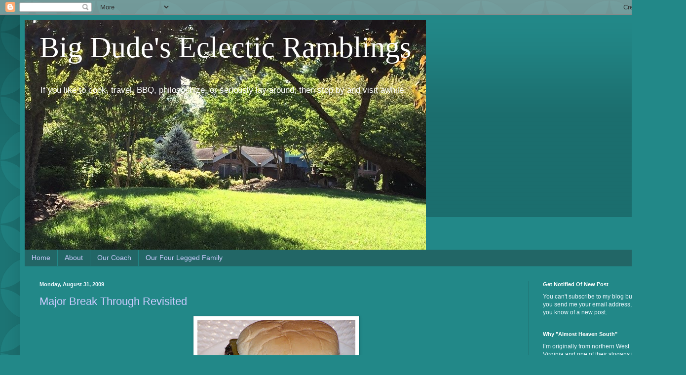

--- FILE ---
content_type: text/html; charset=UTF-8
request_url: https://bigdudesramblings.blogspot.com/2009/08/
body_size: 29493
content:
<!DOCTYPE html>
<html class='v2' dir='ltr' lang='en'>
<head>
<link href='https://www.blogger.com/static/v1/widgets/335934321-css_bundle_v2.css' rel='stylesheet' type='text/css'/>
<meta content='width=1100' name='viewport'/>
<meta content='text/html; charset=UTF-8' http-equiv='Content-Type'/>
<meta content='blogger' name='generator'/>
<link href='https://bigdudesramblings.blogspot.com/favicon.ico' rel='icon' type='image/x-icon'/>
<link href='https://bigdudesramblings.blogspot.com/2009/08/' rel='canonical'/>
<link rel="alternate" type="application/atom+xml" title="Big Dude&#39;s Eclectic Ramblings - Atom" href="https://bigdudesramblings.blogspot.com/feeds/posts/default" />
<link rel="alternate" type="application/rss+xml" title="Big Dude&#39;s Eclectic Ramblings - RSS" href="https://bigdudesramblings.blogspot.com/feeds/posts/default?alt=rss" />
<link rel="service.post" type="application/atom+xml" title="Big Dude&#39;s Eclectic Ramblings - Atom" href="https://www.blogger.com/feeds/511932079074193335/posts/default" />
<!--Can't find substitution for tag [blog.ieCssRetrofitLinks]-->
<meta content='https://bigdudesramblings.blogspot.com/2009/08/' property='og:url'/>
<meta content='Big Dude&#39;s Eclectic Ramblings' property='og:title'/>
<meta content='' property='og:description'/>
<title>Big Dude's Eclectic Ramblings: August 2009</title>
<style id='page-skin-1' type='text/css'><!--
/*
-----------------------------------------------
Blogger Template Style
Name:     Simple
Designer: Blogger
URL:      www.blogger.com
----------------------------------------------- */
/* Content
----------------------------------------------- */
body {
font: normal normal 12px Arial, Tahoma, Helvetica, FreeSans, sans-serif;
color: #eef8ff;
background: #228888 url(//themes.googleusercontent.com/image?id=0BwVBOzw_-hbMODkzNDVjYTEtYzNiYi00YjRkLThkZjAtOGM0MGI5NzRhZjM4) repeat scroll top left;
padding: 0 40px 40px 40px;
}
html body .region-inner {
min-width: 0;
max-width: 100%;
width: auto;
}
h2 {
font-size: 22px;
}
a:link {
text-decoration:none;
color: #ccccff;
}
a:visited {
text-decoration:none;
color: #99bbdd;
}
a:hover {
text-decoration:underline;
color: #ffffff;
}
.body-fauxcolumn-outer .fauxcolumn-inner {
background: transparent none repeat scroll top left;
_background-image: none;
}
.body-fauxcolumn-outer .cap-top {
position: absolute;
z-index: 1;
height: 400px;
width: 100%;
}
.body-fauxcolumn-outer .cap-top .cap-left {
width: 100%;
background: transparent url(//www.blogblog.com/1kt/simple/gradients_deep.png) repeat-x scroll top left;
_background-image: none;
}
.content-outer {
-moz-box-shadow: 0 0 40px rgba(0, 0, 0, .15);
-webkit-box-shadow: 0 0 5px rgba(0, 0, 0, .15);
-goog-ms-box-shadow: 0 0 10px #333333;
box-shadow: 0 0 40px rgba(0, 0, 0, .15);
margin-bottom: 1px;
}
.content-inner {
padding: 10px 10px;
}
.content-inner {
background-color: #228888;
}
/* Header
----------------------------------------------- */
.header-outer {
background: transparent url(//www.blogblog.com/1kt/simple/gradients_deep.png) repeat-x scroll 0 -400px;
_background-image: none;
}
.Header h1 {
font: normal normal 60px Georgia, Utopia, 'Palatino Linotype', Palatino, serif;
color: #ffffff;
text-shadow: -1px -1px 1px rgba(0, 0, 0, .2);
}
.Header h1 a {
color: #ffffff;
}
.Header .description {
font-size: 140%;
color: #ffffff;
}
.header-inner .Header .titlewrapper {
padding: 22px 30px;
}
.header-inner .Header .descriptionwrapper {
padding: 0 30px;
}
/* Tabs
----------------------------------------------- */
.tabs-inner .section:first-child {
border-top: 0 solid #217676;
}
.tabs-inner .section:first-child ul {
margin-top: -0;
border-top: 0 solid #217676;
border-left: 0 solid #217676;
border-right: 0 solid #217676;
}
.tabs-inner .widget ul {
background: #226666 none repeat-x scroll 0 -800px;
_background-image: none;
border-bottom: 1px solid #217676;
margin-top: 1px;
margin-left: -30px;
margin-right: -30px;
}
.tabs-inner .widget li a {
display: inline-block;
padding: .6em 1em;
font: normal normal 14px Arial, Tahoma, Helvetica, FreeSans, sans-serif;
color: #ccccff;
border-left: 1px solid #228888;
border-right: 0 solid #217676;
}
.tabs-inner .widget li:first-child a {
border-left: none;
}
.tabs-inner .widget li.selected a, .tabs-inner .widget li a:hover {
color: #ffffff;
background-color: #225555;
text-decoration: none;
}
/* Columns
----------------------------------------------- */
.main-outer {
border-top: 0 solid #217676;
}
.fauxcolumn-left-outer .fauxcolumn-inner {
border-right: 1px solid #217676;
}
.fauxcolumn-right-outer .fauxcolumn-inner {
border-left: 1px solid #217676;
}
/* Headings
----------------------------------------------- */
div.widget > h2,
div.widget h2.title {
margin: 0 0 1em 0;
font: normal bold 11px Arial, Tahoma, Helvetica, FreeSans, sans-serif;
color: #ffffff;
}
/* Widgets
----------------------------------------------- */
.widget .zippy {
color: #999999;
text-shadow: 2px 2px 1px rgba(0, 0, 0, .1);
}
.widget .popular-posts ul {
list-style: none;
}
/* Posts
----------------------------------------------- */
h2.date-header {
font: normal bold 11px Arial, Tahoma, Helvetica, FreeSans, sans-serif;
}
.date-header span {
background-color: transparent;
color: #eef8ff;
padding: inherit;
letter-spacing: inherit;
margin: inherit;
}
.main-inner {
padding-top: 30px;
padding-bottom: 30px;
}
.main-inner .column-center-inner {
padding: 0 15px;
}
.main-inner .column-center-inner .section {
margin: 0 15px;
}
.post {
margin: 0 0 25px 0;
}
h3.post-title, .comments h4 {
font: normal normal 22px Arial, Tahoma, Helvetica, FreeSans, sans-serif;
margin: .75em 0 0;
}
.post-body {
font-size: 110%;
line-height: 1.4;
position: relative;
}
.post-body img, .post-body .tr-caption-container, .Profile img, .Image img,
.BlogList .item-thumbnail img {
padding: 4px;
background: #ffffff;
border: 1px solid #006666;
-moz-box-shadow: 1px 1px 5px rgba(0, 0, 0, .1);
-webkit-box-shadow: 1px 1px 5px rgba(0, 0, 0, .1);
box-shadow: 1px 1px 5px rgba(0, 0, 0, .1);
}
.post-body img, .post-body .tr-caption-container {
padding: 8px;
}
.post-body .tr-caption-container {
color: #333333;
}
.post-body .tr-caption-container img {
padding: 0;
background: transparent;
border: none;
-moz-box-shadow: 0 0 0 rgba(0, 0, 0, .1);
-webkit-box-shadow: 0 0 0 rgba(0, 0, 0, .1);
box-shadow: 0 0 0 rgba(0, 0, 0, .1);
}
.post-header {
margin: 0 0 1.5em;
line-height: 1.6;
font-size: 90%;
}
.post-footer {
margin: 20px -2px 0;
padding: 5px 10px;
color: #ccddee;
background-color: #217676;
border-bottom: 1px solid transparent;
line-height: 1.6;
font-size: 90%;
}
#comments .comment-author {
padding-top: 1.5em;
border-top: 1px solid #217676;
background-position: 0 1.5em;
}
#comments .comment-author:first-child {
padding-top: 0;
border-top: none;
}
.avatar-image-container {
margin: .2em 0 0;
}
#comments .avatar-image-container img {
border: 1px solid #006666;
}
/* Comments
----------------------------------------------- */
.comments .comments-content .icon.blog-author {
background-repeat: no-repeat;
background-image: url([data-uri]);
}
.comments .comments-content .loadmore a {
border-top: 1px solid #999999;
border-bottom: 1px solid #999999;
}
.comments .comment-thread.inline-thread {
background-color: #217676;
}
.comments .continue {
border-top: 2px solid #999999;
}
/* Accents
---------------------------------------------- */
.section-columns td.columns-cell {
border-left: 1px solid #217676;
}
.blog-pager {
background: transparent none no-repeat scroll top center;
}
.blog-pager-older-link, .home-link,
.blog-pager-newer-link {
background-color: #228888;
padding: 5px;
}
.footer-outer {
border-top: 0 dashed #bbbbbb;
}
/* Mobile
----------------------------------------------- */
body.mobile  {
background-size: auto;
}
.mobile .body-fauxcolumn-outer {
background: transparent none repeat scroll top left;
}
.mobile .body-fauxcolumn-outer .cap-top {
background-size: 100% auto;
}
.mobile .content-outer {
-webkit-box-shadow: 0 0 3px rgba(0, 0, 0, .15);
box-shadow: 0 0 3px rgba(0, 0, 0, .15);
}
.mobile .tabs-inner .widget ul {
margin-left: 0;
margin-right: 0;
}
.mobile .post {
margin: 0;
}
.mobile .main-inner .column-center-inner .section {
margin: 0;
}
.mobile .date-header span {
padding: 0.1em 10px;
margin: 0 -10px;
}
.mobile h3.post-title {
margin: 0;
}
.mobile .blog-pager {
background: transparent none no-repeat scroll top center;
}
.mobile .footer-outer {
border-top: none;
}
.mobile .main-inner, .mobile .footer-inner {
background-color: #228888;
}
.mobile-index-contents {
color: #eef8ff;
}
.mobile-link-button {
background-color: #ccccff;
}
.mobile-link-button a:link, .mobile-link-button a:visited {
color: #228888;
}
.mobile .tabs-inner .section:first-child {
border-top: none;
}
.mobile .tabs-inner .PageList .widget-content {
background-color: #225555;
color: #ffffff;
border-top: 1px solid #217676;
border-bottom: 1px solid #217676;
}
.mobile .tabs-inner .PageList .widget-content .pagelist-arrow {
border-left: 1px solid #217676;
}

--></style>
<style id='template-skin-1' type='text/css'><!--
body {
min-width: 1310px;
}
.content-outer, .content-fauxcolumn-outer, .region-inner {
min-width: 1310px;
max-width: 1310px;
_width: 1310px;
}
.main-inner .columns {
padding-left: 0;
padding-right: 270px;
}
.main-inner .fauxcolumn-center-outer {
left: 0;
right: 270px;
/* IE6 does not respect left and right together */
_width: expression(this.parentNode.offsetWidth -
parseInt("0") -
parseInt("270px") + 'px');
}
.main-inner .fauxcolumn-left-outer {
width: 0;
}
.main-inner .fauxcolumn-right-outer {
width: 270px;
}
.main-inner .column-left-outer {
width: 0;
right: 100%;
margin-left: -0;
}
.main-inner .column-right-outer {
width: 270px;
margin-right: -270px;
}
#layout {
min-width: 0;
}
#layout .content-outer {
min-width: 0;
width: 800px;
}
#layout .region-inner {
min-width: 0;
width: auto;
}
body#layout div.add_widget {
padding: 8px;
}
body#layout div.add_widget a {
margin-left: 32px;
}
--></style>
<style>
    body {background-image:url(\/\/themes.googleusercontent.com\/image?id=0BwVBOzw_-hbMODkzNDVjYTEtYzNiYi00YjRkLThkZjAtOGM0MGI5NzRhZjM4);}
    
@media (max-width: 200px) { body {background-image:url(\/\/themes.googleusercontent.com\/image?id=0BwVBOzw_-hbMODkzNDVjYTEtYzNiYi00YjRkLThkZjAtOGM0MGI5NzRhZjM4&options=w200);}}
@media (max-width: 400px) and (min-width: 201px) { body {background-image:url(\/\/themes.googleusercontent.com\/image?id=0BwVBOzw_-hbMODkzNDVjYTEtYzNiYi00YjRkLThkZjAtOGM0MGI5NzRhZjM4&options=w400);}}
@media (max-width: 800px) and (min-width: 401px) { body {background-image:url(\/\/themes.googleusercontent.com\/image?id=0BwVBOzw_-hbMODkzNDVjYTEtYzNiYi00YjRkLThkZjAtOGM0MGI5NzRhZjM4&options=w800);}}
@media (max-width: 1200px) and (min-width: 801px) { body {background-image:url(\/\/themes.googleusercontent.com\/image?id=0BwVBOzw_-hbMODkzNDVjYTEtYzNiYi00YjRkLThkZjAtOGM0MGI5NzRhZjM4&options=w1200);}}
/* Last tag covers anything over one higher than the previous max-size cap. */
@media (min-width: 1201px) { body {background-image:url(\/\/themes.googleusercontent.com\/image?id=0BwVBOzw_-hbMODkzNDVjYTEtYzNiYi00YjRkLThkZjAtOGM0MGI5NzRhZjM4&options=w1600);}}
  </style>
<link href='https://www.blogger.com/dyn-css/authorization.css?targetBlogID=511932079074193335&amp;zx=b7bef33f-7b6c-407c-8c3c-472551d7a4f6' media='none' onload='if(media!=&#39;all&#39;)media=&#39;all&#39;' rel='stylesheet'/><noscript><link href='https://www.blogger.com/dyn-css/authorization.css?targetBlogID=511932079074193335&amp;zx=b7bef33f-7b6c-407c-8c3c-472551d7a4f6' rel='stylesheet'/></noscript>
<meta name='google-adsense-platform-account' content='ca-host-pub-1556223355139109'/>
<meta name='google-adsense-platform-domain' content='blogspot.com'/>

</head>
<body class='loading variant-deep'>
<div class='navbar section' id='navbar' name='Navbar'><div class='widget Navbar' data-version='1' id='Navbar1'><script type="text/javascript">
    function setAttributeOnload(object, attribute, val) {
      if(window.addEventListener) {
        window.addEventListener('load',
          function(){ object[attribute] = val; }, false);
      } else {
        window.attachEvent('onload', function(){ object[attribute] = val; });
      }
    }
  </script>
<div id="navbar-iframe-container"></div>
<script type="text/javascript" src="https://apis.google.com/js/platform.js"></script>
<script type="text/javascript">
      gapi.load("gapi.iframes:gapi.iframes.style.bubble", function() {
        if (gapi.iframes && gapi.iframes.getContext) {
          gapi.iframes.getContext().openChild({
              url: 'https://www.blogger.com/navbar/511932079074193335?origin\x3dhttps://bigdudesramblings.blogspot.com',
              where: document.getElementById("navbar-iframe-container"),
              id: "navbar-iframe"
          });
        }
      });
    </script><script type="text/javascript">
(function() {
var script = document.createElement('script');
script.type = 'text/javascript';
script.src = '//pagead2.googlesyndication.com/pagead/js/google_top_exp.js';
var head = document.getElementsByTagName('head')[0];
if (head) {
head.appendChild(script);
}})();
</script>
</div></div>
<div class='body-fauxcolumns'>
<div class='fauxcolumn-outer body-fauxcolumn-outer'>
<div class='cap-top'>
<div class='cap-left'></div>
<div class='cap-right'></div>
</div>
<div class='fauxborder-left'>
<div class='fauxborder-right'></div>
<div class='fauxcolumn-inner'>
</div>
</div>
<div class='cap-bottom'>
<div class='cap-left'></div>
<div class='cap-right'></div>
</div>
</div>
</div>
<div class='content'>
<div class='content-fauxcolumns'>
<div class='fauxcolumn-outer content-fauxcolumn-outer'>
<div class='cap-top'>
<div class='cap-left'></div>
<div class='cap-right'></div>
</div>
<div class='fauxborder-left'>
<div class='fauxborder-right'></div>
<div class='fauxcolumn-inner'>
</div>
</div>
<div class='cap-bottom'>
<div class='cap-left'></div>
<div class='cap-right'></div>
</div>
</div>
</div>
<div class='content-outer'>
<div class='content-cap-top cap-top'>
<div class='cap-left'></div>
<div class='cap-right'></div>
</div>
<div class='fauxborder-left content-fauxborder-left'>
<div class='fauxborder-right content-fauxborder-right'></div>
<div class='content-inner'>
<header>
<div class='header-outer'>
<div class='header-cap-top cap-top'>
<div class='cap-left'></div>
<div class='cap-right'></div>
</div>
<div class='fauxborder-left header-fauxborder-left'>
<div class='fauxborder-right header-fauxborder-right'></div>
<div class='region-inner header-inner'>
<div class='header section' id='header' name='Header'><div class='widget Header' data-version='1' id='Header1'>
<div id='header-inner' style='background-image: url("https://blogger.googleusercontent.com/img/b/R29vZ2xl/AVvXsEiBSOaFkQoim8aHffHrFE0kdK_D23zADIv7sEO3kiFKrNDfyF1eCUFlX-e7bVqkQHFAtJqhcf7_Cj-w6K7fPJz-hIPUzcdq1r44o3LryG7LMeXxP6qxpKBPFEEo6pRkPl7zdXaR3f6aNto/s1600/IMG_3003c.jpg"); background-position: left; width: 813px; min-height: 466px; _height: 466px; background-repeat: no-repeat; '>
<div class='titlewrapper' style='background: transparent'>
<h1 class='title' style='background: transparent; border-width: 0px'>
<a href='https://bigdudesramblings.blogspot.com/'>
Big Dude's Eclectic Ramblings
</a>
</h1>
</div>
<div class='descriptionwrapper'>
<p class='description'><span>If you like to cook, travel, BBQ,  philosophize, or seriously lay around, then stop by and visit awhile.</span></p>
</div>
</div>
</div></div>
</div>
</div>
<div class='header-cap-bottom cap-bottom'>
<div class='cap-left'></div>
<div class='cap-right'></div>
</div>
</div>
</header>
<div class='tabs-outer'>
<div class='tabs-cap-top cap-top'>
<div class='cap-left'></div>
<div class='cap-right'></div>
</div>
<div class='fauxborder-left tabs-fauxborder-left'>
<div class='fauxborder-right tabs-fauxborder-right'></div>
<div class='region-inner tabs-inner'>
<div class='tabs section' id='crosscol' name='Cross-Column'><div class='widget PageList' data-version='1' id='PageList1'>
<h2>Pages</h2>
<div class='widget-content'>
<ul>
<li>
<a href='https://bigdudesramblings.blogspot.com/'>Home</a>
</li>
<li>
<a href='https://bigdudesramblings.blogspot.com/p/about-me.html'>About</a>
</li>
<li>
<a href='https://bigdudesramblings.blogspot.com/p/our-coach.html'>Our Coach</a>
</li>
<li>
<a href='https://bigdudesramblings.blogspot.com/p/our-pups.html'>Our Four Legged Family</a>
</li>
</ul>
<div class='clear'></div>
</div>
</div></div>
<div class='tabs no-items section' id='crosscol-overflow' name='Cross-Column 2'></div>
</div>
</div>
<div class='tabs-cap-bottom cap-bottom'>
<div class='cap-left'></div>
<div class='cap-right'></div>
</div>
</div>
<div class='main-outer'>
<div class='main-cap-top cap-top'>
<div class='cap-left'></div>
<div class='cap-right'></div>
</div>
<div class='fauxborder-left main-fauxborder-left'>
<div class='fauxborder-right main-fauxborder-right'></div>
<div class='region-inner main-inner'>
<div class='columns fauxcolumns'>
<div class='fauxcolumn-outer fauxcolumn-center-outer'>
<div class='cap-top'>
<div class='cap-left'></div>
<div class='cap-right'></div>
</div>
<div class='fauxborder-left'>
<div class='fauxborder-right'></div>
<div class='fauxcolumn-inner'>
</div>
</div>
<div class='cap-bottom'>
<div class='cap-left'></div>
<div class='cap-right'></div>
</div>
</div>
<div class='fauxcolumn-outer fauxcolumn-left-outer'>
<div class='cap-top'>
<div class='cap-left'></div>
<div class='cap-right'></div>
</div>
<div class='fauxborder-left'>
<div class='fauxborder-right'></div>
<div class='fauxcolumn-inner'>
</div>
</div>
<div class='cap-bottom'>
<div class='cap-left'></div>
<div class='cap-right'></div>
</div>
</div>
<div class='fauxcolumn-outer fauxcolumn-right-outer'>
<div class='cap-top'>
<div class='cap-left'></div>
<div class='cap-right'></div>
</div>
<div class='fauxborder-left'>
<div class='fauxborder-right'></div>
<div class='fauxcolumn-inner'>
</div>
</div>
<div class='cap-bottom'>
<div class='cap-left'></div>
<div class='cap-right'></div>
</div>
</div>
<!-- corrects IE6 width calculation -->
<div class='columns-inner'>
<div class='column-center-outer'>
<div class='column-center-inner'>
<div class='main section' id='main' name='Main'><div class='widget Blog' data-version='1' id='Blog1'>
<div class='blog-posts hfeed'>

          <div class="date-outer">
        
<h2 class='date-header'><span>Monday, August 31, 2009</span></h2>

          <div class="date-posts">
        
<div class='post-outer'>
<div class='post hentry uncustomized-post-template' itemprop='blogPost' itemscope='itemscope' itemtype='http://schema.org/BlogPosting'>
<meta content='https://blogger.googleusercontent.com/img/b/R29vZ2xl/AVvXsEg_mAXZRG0vurO3BcsMgaA1BCXxtmOdEe3p82OARt9koF45bIBUZ7MO_tlliE8A_yLfkDn7gcVT6TZoAErWKDwjBaIiVS6btvu3PxIAjCA6BbBCeimX1VLaToCq3VMogbf4YYQwJR4zM4ZG/s320/021.JPG+resized.jpg' itemprop='image_url'/>
<meta content='511932079074193335' itemprop='blogId'/>
<meta content='2017087533017392828' itemprop='postId'/>
<a name='2017087533017392828'></a>
<h3 class='post-title entry-title' itemprop='name'>
<a href='https://bigdudesramblings.blogspot.com/2009/08/major-break-through-revisited.html'>Major Break Through Revisited</a>
</h3>
<div class='post-header'>
<div class='post-header-line-1'></div>
</div>
<div class='post-body entry-content' id='post-body-2017087533017392828' itemprop='description articleBody'>
<a href="https://blogger.googleusercontent.com/img/b/R29vZ2xl/AVvXsEg_mAXZRG0vurO3BcsMgaA1BCXxtmOdEe3p82OARt9koF45bIBUZ7MO_tlliE8A_yLfkDn7gcVT6TZoAErWKDwjBaIiVS6btvu3PxIAjCA6BbBCeimX1VLaToCq3VMogbf4YYQwJR4zM4ZG/s1600-h/021.JPG+resized.jpg"><img alt="" border="0" id="BLOGGER_PHOTO_ID_5376181141699228866" src="https://blogger.googleusercontent.com/img/b/R29vZ2xl/AVvXsEg_mAXZRG0vurO3BcsMgaA1BCXxtmOdEe3p82OARt9koF45bIBUZ7MO_tlliE8A_yLfkDn7gcVT6TZoAErWKDwjBaIiVS6btvu3PxIAjCA6BbBCeimX1VLaToCq3VMogbf4YYQwJR4zM4ZG/s320/021.JPG+resized.jpg" style="display:block; margin:0px auto 10px; text-align:center;cursor:pointer; cursor:hand;width: 320px; height: 240px;" /></a><br /><br />NOW THAT'S A BURGER - I missed getting burger pics the other night, but as it turns out, we had some leftover meat that needed to be eaten, so we had them for lunch today, and I remembered the pic.  It would have been more impressive to cut the burger in half first, but I don't like mine that way.  Trust me, it was a dark pink inside.  Just had salt, pepper, and a little McCormick steak seasoning on it - delicious.  For those that are thinking - no wonder he's so big with lunches like that - you're right (big smile here).
<div style='clear: both;'></div>
</div>
<div class='post-footer'>
<div class='post-footer-line post-footer-line-1'>
<span class='post-author vcard'>
Posted by
<span class='fn' itemprop='author' itemscope='itemscope' itemtype='http://schema.org/Person'>
<meta content='https://www.blogger.com/profile/18323692472052014378' itemprop='url'/>
<a class='g-profile' href='https://www.blogger.com/profile/18323692472052014378' rel='author' title='author profile'>
<span itemprop='name'>Big Dude</span>
</a>
</span>
</span>
<span class='post-timestamp'>
at
<meta content='https://bigdudesramblings.blogspot.com/2009/08/major-break-through-revisited.html' itemprop='url'/>
<a class='timestamp-link' href='https://bigdudesramblings.blogspot.com/2009/08/major-break-through-revisited.html' rel='bookmark' title='permanent link'><abbr class='published' itemprop='datePublished' title='2009-08-31T13:27:00-04:00'>1:27&#8239;PM</abbr></a>
</span>
<span class='post-comment-link'>
<a class='comment-link' href='https://bigdudesramblings.blogspot.com/2009/08/major-break-through-revisited.html#comment-form' onclick=''>
No comments:
  </a>
</span>
<span class='post-icons'>
<span class='item-action'>
<a href='https://www.blogger.com/email-post/511932079074193335/2017087533017392828' title='Email Post'>
<img alt='' class='icon-action' height='13' src='https://resources.blogblog.com/img/icon18_email.gif' width='18'/>
</a>
</span>
<span class='item-control blog-admin pid-819569919'>
<a href='https://www.blogger.com/post-edit.g?blogID=511932079074193335&postID=2017087533017392828&from=pencil' title='Edit Post'>
<img alt='' class='icon-action' height='18' src='https://resources.blogblog.com/img/icon18_edit_allbkg.gif' width='18'/>
</a>
</span>
</span>
<div class='post-share-buttons goog-inline-block'>
</div>
</div>
<div class='post-footer-line post-footer-line-2'>
<span class='post-labels'>
Labels:
<a href='https://bigdudesramblings.blogspot.com/search/label/Grilling' rel='tag'>Grilling</a>
</span>
</div>
<div class='post-footer-line post-footer-line-3'>
<span class='post-location'>
</span>
</div>
</div>
</div>
</div>
<div class='post-outer'>
<div class='post hentry uncustomized-post-template' itemprop='blogPost' itemscope='itemscope' itemtype='http://schema.org/BlogPosting'>
<meta content='https://blogger.googleusercontent.com/img/b/R29vZ2xl/AVvXsEhpxzZqWNBceMvqzc-ch3uWbsdcgbmKCmVIXW1vcDW5fZnK9MaAe_y61cUqPQE1XN48RR3tSnkomgqSe3J61baqskTehs9PqjLiEyy9kLDpAxtub3kgYdsPNC_Mbb2-KzNJ8lYYWOx4Hbh5/s320/016.JPG' itemprop='image_url'/>
<meta content='511932079074193335' itemprop='blogId'/>
<meta content='6699939707392847496' itemprop='postId'/>
<a name='6699939707392847496'></a>
<h3 class='post-title entry-title' itemprop='name'>
<a href='https://bigdudesramblings.blogspot.com/2009/08/cucumber-seeds-for-next-year.html'>Cucumber Seeds For Next Year</a>
</h3>
<div class='post-header'>
<div class='post-header-line-1'></div>
</div>
<div class='post-body entry-content' id='post-body-6699939707392847496' itemprop='description articleBody'>
<a href="https://blogger.googleusercontent.com/img/b/R29vZ2xl/AVvXsEhpxzZqWNBceMvqzc-ch3uWbsdcgbmKCmVIXW1vcDW5fZnK9MaAe_y61cUqPQE1XN48RR3tSnkomgqSe3J61baqskTehs9PqjLiEyy9kLDpAxtub3kgYdsPNC_Mbb2-KzNJ8lYYWOx4Hbh5/s1600-h/016.JPG"><img alt="" border="0" id="BLOGGER_PHOTO_ID_5376146021636670274" src="https://blogger.googleusercontent.com/img/b/R29vZ2xl/AVvXsEhpxzZqWNBceMvqzc-ch3uWbsdcgbmKCmVIXW1vcDW5fZnK9MaAe_y61cUqPQE1XN48RR3tSnkomgqSe3J61baqskTehs9PqjLiEyy9kLDpAxtub3kgYdsPNC_Mbb2-KzNJ8lYYWOx4Hbh5/s320/016.JPG" style="display:block; margin:0px auto 10px; text-align:center;cursor:pointer; cursor:hand;width: 320px; height: 240px;" /></a><br /><a href="https://blogger.googleusercontent.com/img/b/R29vZ2xl/AVvXsEjKM4ftIHvTj_vIR0P_xLyjUzZKJzHysB7ZQ-D5JRFaoY_GflEjs4UChYlIyYRimzMLy-krPKr-I6b6HhRVL7HlomVhX8o2H3Pr6GDsIV-R7HN5lIZ16k4U3omVvg3JNs5-rcPJs9coe1p-/s1600-h/017.JPG"><img alt="" border="0" id="BLOGGER_PHOTO_ID_5376145837476680466" src="https://blogger.googleusercontent.com/img/b/R29vZ2xl/AVvXsEjKM4ftIHvTj_vIR0P_xLyjUzZKJzHysB7ZQ-D5JRFaoY_GflEjs4UChYlIyYRimzMLy-krPKr-I6b6HhRVL7HlomVhX8o2H3Pr6GDsIV-R7HN5lIZ16k4U3omVvg3JNs5-rcPJs9coe1p-/s320/017.JPG" style="display:block; margin:0px auto 10px; text-align:center;cursor:pointer; cursor:hand;width: 240px; height: 320px;" /></a><br /><br /><br />A friend provided me some seeds from a white cucumber, grown by her family for years in North Carolina for slicing and pickling - first time I&#8217;ve gotten my pickles to be crisp.  I&#8217;ve had bad luck with my cuke crops lately and was down to my last few seeds so decided I needed to focus on seed production this year.  I let my earliest cukes ripen so I could insure I got them before the typical plant calamity of recent years -I ended up with four.  I harvested and let them sit around for a few weeks and when they were very soft, I scooped out the seeds and fermented each cuke separately for a week in a quart jar of water. I generally followed the guidelines from this site. http://www.motherearthnews.com/Ask-Our-Experts/Organic-Gardening/How-to-Save-Cucumber-Seeds.aspx.  After fermenting, I washed them well and here they are ready to go to the dehydrator &#8211; still separated by cuke, along with some Anaheim chili peppers.
<div style='clear: both;'></div>
</div>
<div class='post-footer'>
<div class='post-footer-line post-footer-line-1'>
<span class='post-author vcard'>
Posted by
<span class='fn' itemprop='author' itemscope='itemscope' itemtype='http://schema.org/Person'>
<meta content='https://www.blogger.com/profile/18323692472052014378' itemprop='url'/>
<a class='g-profile' href='https://www.blogger.com/profile/18323692472052014378' rel='author' title='author profile'>
<span itemprop='name'>Big Dude</span>
</a>
</span>
</span>
<span class='post-timestamp'>
at
<meta content='https://bigdudesramblings.blogspot.com/2009/08/cucumber-seeds-for-next-year.html' itemprop='url'/>
<a class='timestamp-link' href='https://bigdudesramblings.blogspot.com/2009/08/cucumber-seeds-for-next-year.html' rel='bookmark' title='permanent link'><abbr class='published' itemprop='datePublished' title='2009-08-31T11:10:00-04:00'>11:10&#8239;AM</abbr></a>
</span>
<span class='post-comment-link'>
<a class='comment-link' href='https://bigdudesramblings.blogspot.com/2009/08/cucumber-seeds-for-next-year.html#comment-form' onclick=''>
No comments:
  </a>
</span>
<span class='post-icons'>
<span class='item-action'>
<a href='https://www.blogger.com/email-post/511932079074193335/6699939707392847496' title='Email Post'>
<img alt='' class='icon-action' height='13' src='https://resources.blogblog.com/img/icon18_email.gif' width='18'/>
</a>
</span>
<span class='item-control blog-admin pid-819569919'>
<a href='https://www.blogger.com/post-edit.g?blogID=511932079074193335&postID=6699939707392847496&from=pencil' title='Edit Post'>
<img alt='' class='icon-action' height='18' src='https://resources.blogblog.com/img/icon18_edit_allbkg.gif' width='18'/>
</a>
</span>
</span>
<div class='post-share-buttons goog-inline-block'>
</div>
</div>
<div class='post-footer-line post-footer-line-2'>
<span class='post-labels'>
Labels:
<a href='https://bigdudesramblings.blogspot.com/search/label/Garden' rel='tag'>Garden</a>
</span>
</div>
<div class='post-footer-line post-footer-line-3'>
<span class='post-location'>
</span>
</div>
</div>
</div>
</div>

          </div></div>
        

          <div class="date-outer">
        
<h2 class='date-header'><span>Sunday, August 30, 2009</span></h2>

          <div class="date-posts">
        
<div class='post-outer'>
<div class='post hentry uncustomized-post-template' itemprop='blogPost' itemscope='itemscope' itemtype='http://schema.org/BlogPosting'>
<meta content='https://blogger.googleusercontent.com/img/b/R29vZ2xl/AVvXsEgz7n36FqriQFDqdK30bE85KwC4jQ7QK-6bpKYF33CdOrMBYjcj9CedDwOm_w2vmVcuD0qU_rPAS2IrTyvQpkHVF43harJdWINVoaIGvCFQvd99hulMO-rLkbNTL77zWgL-8Ms2xUuw_EKS/s320/003.JPG+resized.jpg' itemprop='image_url'/>
<meta content='511932079074193335' itemprop='blogId'/>
<meta content='4734023384966988338' itemprop='postId'/>
<a name='4734023384966988338'></a>
<h3 class='post-title entry-title' itemprop='name'>
<a href='https://bigdudesramblings.blogspot.com/2009/08/major-break-through.html'>A Major Break Through</a>
</h3>
<div class='post-header'>
<div class='post-header-line-1'></div>
</div>
<div class='post-body entry-content' id='post-body-4734023384966988338' itemprop='description articleBody'>
<a href="https://blogger.googleusercontent.com/img/b/R29vZ2xl/AVvXsEgz7n36FqriQFDqdK30bE85KwC4jQ7QK-6bpKYF33CdOrMBYjcj9CedDwOm_w2vmVcuD0qU_rPAS2IrTyvQpkHVF43harJdWINVoaIGvCFQvd99hulMO-rLkbNTL77zWgL-8Ms2xUuw_EKS/s1600-h/003.JPG+resized.jpg"><img alt="" border="0" id="BLOGGER_PHOTO_ID_5375803444704079106" src="https://blogger.googleusercontent.com/img/b/R29vZ2xl/AVvXsEgz7n36FqriQFDqdK30bE85KwC4jQ7QK-6bpKYF33CdOrMBYjcj9CedDwOm_w2vmVcuD0qU_rPAS2IrTyvQpkHVF43harJdWINVoaIGvCFQvd99hulMO-rLkbNTL77zWgL-8Ms2xUuw_EKS/s320/003.JPG+resized.jpg" style="display:block; margin:0px auto 10px; text-align:center;cursor:pointer; cursor:hand;width: 320px; height: 240px;" /></a><br />We had three 11 year olds (Alex and 2 friends) here for a weekend sleepover and decided to see if we could show them there are better burgers than fast food &#8211; our grand daughter&#8217;s favorite is a McDouble without cheese (two wafer thin, cooked to oblivion, taste less patties on a bun) - yuk.  So after a day of playing on the lake to the point of nearly worn out, we grilled up some nice hand pattied burgers to medium, let them dress to their liking and gulped them down - that's why I have no pics to post.  After they finished, they all agreed (even Alex) that these were better than McDonalds.  This is part of our plan to restore our country's youth to the wonderous world of food that is actually good and healthier (not that burgers are).  I'll do better with getting pics in the future, but here's one of Alex doing a sleep over type thing.
<div style='clear: both;'></div>
</div>
<div class='post-footer'>
<div class='post-footer-line post-footer-line-1'>
<span class='post-author vcard'>
Posted by
<span class='fn' itemprop='author' itemscope='itemscope' itemtype='http://schema.org/Person'>
<meta content='https://www.blogger.com/profile/18323692472052014378' itemprop='url'/>
<a class='g-profile' href='https://www.blogger.com/profile/18323692472052014378' rel='author' title='author profile'>
<span itemprop='name'>Big Dude</span>
</a>
</span>
</span>
<span class='post-timestamp'>
at
<meta content='https://bigdudesramblings.blogspot.com/2009/08/major-break-through.html' itemprop='url'/>
<a class='timestamp-link' href='https://bigdudesramblings.blogspot.com/2009/08/major-break-through.html' rel='bookmark' title='permanent link'><abbr class='published' itemprop='datePublished' title='2009-08-30T12:45:00-04:00'>12:45&#8239;PM</abbr></a>
</span>
<span class='post-comment-link'>
<a class='comment-link' href='https://bigdudesramblings.blogspot.com/2009/08/major-break-through.html#comment-form' onclick=''>
1 comment:
  </a>
</span>
<span class='post-icons'>
<span class='item-action'>
<a href='https://www.blogger.com/email-post/511932079074193335/4734023384966988338' title='Email Post'>
<img alt='' class='icon-action' height='13' src='https://resources.blogblog.com/img/icon18_email.gif' width='18'/>
</a>
</span>
<span class='item-control blog-admin pid-819569919'>
<a href='https://www.blogger.com/post-edit.g?blogID=511932079074193335&postID=4734023384966988338&from=pencil' title='Edit Post'>
<img alt='' class='icon-action' height='18' src='https://resources.blogblog.com/img/icon18_edit_allbkg.gif' width='18'/>
</a>
</span>
</span>
<div class='post-share-buttons goog-inline-block'>
</div>
</div>
<div class='post-footer-line post-footer-line-2'>
<span class='post-labels'>
Labels:
<a href='https://bigdudesramblings.blogspot.com/search/label/Grandkids' rel='tag'>Grandkids</a>
</span>
</div>
<div class='post-footer-line post-footer-line-3'>
<span class='post-location'>
</span>
</div>
</div>
</div>
</div>

          </div></div>
        

          <div class="date-outer">
        
<h2 class='date-header'><span>Saturday, August 29, 2009</span></h2>

          <div class="date-posts">
        
<div class='post-outer'>
<div class='post hentry uncustomized-post-template' itemprop='blogPost' itemscope='itemscope' itemtype='http://schema.org/BlogPosting'>
<meta content='https://blogger.googleusercontent.com/img/b/R29vZ2xl/AVvXsEhcRCgMZM6ZvxL2kDhj03ZsfOnNMsIKvQxazs2jHwCfhi14JExEMOI3P6Wo5hOKUV-urCaxxXIsg8RRbAa0p_E1Bu_RoIBkFy2is2H7Bqw1-FaiyOrwIVYhx2Mujod0A87IuWZsS91HrRze/s320/032.JPG+resized.jpg' itemprop='image_url'/>
<meta content='511932079074193335' itemprop='blogId'/>
<meta content='591665687461682767' itemprop='postId'/>
<a name='591665687461682767'></a>
<h3 class='post-title entry-title' itemprop='name'>
<a href='https://bigdudesramblings.blogspot.com/2009/08/thanks-to-my-daughter-i-think-i-can-get.html'>Another Practice Picture</a>
</h3>
<div class='post-header'>
<div class='post-header-line-1'></div>
</div>
<div class='post-body entry-content' id='post-body-591665687461682767' itemprop='description articleBody'>
<a href="https://blogger.googleusercontent.com/img/b/R29vZ2xl/AVvXsEhcRCgMZM6ZvxL2kDhj03ZsfOnNMsIKvQxazs2jHwCfhi14JExEMOI3P6Wo5hOKUV-urCaxxXIsg8RRbAa0p_E1Bu_RoIBkFy2is2H7Bqw1-FaiyOrwIVYhx2Mujod0A87IuWZsS91HrRze/s1600-h/032.JPG+resized.jpg"><img alt="" border="0" id="BLOGGER_PHOTO_ID_5375528354783996690" src="https://blogger.googleusercontent.com/img/b/R29vZ2xl/AVvXsEhcRCgMZM6ZvxL2kDhj03ZsfOnNMsIKvQxazs2jHwCfhi14JExEMOI3P6Wo5hOKUV-urCaxxXIsg8RRbAa0p_E1Bu_RoIBkFy2is2H7Bqw1-FaiyOrwIVYhx2Mujod0A87IuWZsS91HrRze/s320/032.JPG+resized.jpg" style="display:block; margin:0px auto 10px; text-align:center;cursor:pointer; cursor:hand;width: 320px; height: 240px;" /></a><br />Thanks to my daughter, I think I can get the pictures the right size.  This is a postcard quality view out our condo window from a trip this spring to South Lake Tahoe.  It snowed 3-4 FEET over a 2 day period.
<div style='clear: both;'></div>
</div>
<div class='post-footer'>
<div class='post-footer-line post-footer-line-1'>
<span class='post-author vcard'>
Posted by
<span class='fn' itemprop='author' itemscope='itemscope' itemtype='http://schema.org/Person'>
<meta content='https://www.blogger.com/profile/18323692472052014378' itemprop='url'/>
<a class='g-profile' href='https://www.blogger.com/profile/18323692472052014378' rel='author' title='author profile'>
<span itemprop='name'>Big Dude</span>
</a>
</span>
</span>
<span class='post-timestamp'>
at
<meta content='https://bigdudesramblings.blogspot.com/2009/08/thanks-to-my-daughter-i-think-i-can-get.html' itemprop='url'/>
<a class='timestamp-link' href='https://bigdudesramblings.blogspot.com/2009/08/thanks-to-my-daughter-i-think-i-can-get.html' rel='bookmark' title='permanent link'><abbr class='published' itemprop='datePublished' title='2009-08-29T19:14:00-04:00'>7:14&#8239;PM</abbr></a>
</span>
<span class='post-comment-link'>
<a class='comment-link' href='https://bigdudesramblings.blogspot.com/2009/08/thanks-to-my-daughter-i-think-i-can-get.html#comment-form' onclick=''>
No comments:
  </a>
</span>
<span class='post-icons'>
<span class='item-action'>
<a href='https://www.blogger.com/email-post/511932079074193335/591665687461682767' title='Email Post'>
<img alt='' class='icon-action' height='13' src='https://resources.blogblog.com/img/icon18_email.gif' width='18'/>
</a>
</span>
<span class='item-control blog-admin pid-819569919'>
<a href='https://www.blogger.com/post-edit.g?blogID=511932079074193335&postID=591665687461682767&from=pencil' title='Edit Post'>
<img alt='' class='icon-action' height='18' src='https://resources.blogblog.com/img/icon18_edit_allbkg.gif' width='18'/>
</a>
</span>
</span>
<div class='post-share-buttons goog-inline-block'>
</div>
</div>
<div class='post-footer-line post-footer-line-2'>
<span class='post-labels'>
Labels:
<a href='https://bigdudesramblings.blogspot.com/search/label/Travel' rel='tag'>Travel</a>
</span>
</div>
<div class='post-footer-line post-footer-line-3'>
<span class='post-location'>
</span>
</div>
</div>
</div>
</div>

          </div></div>
        

          <div class="date-outer">
        
<h2 class='date-header'><span>Friday, August 28, 2009</span></h2>

          <div class="date-posts">
        
<div class='post-outer'>
<div class='post hentry uncustomized-post-template' itemprop='blogPost' itemscope='itemscope' itemtype='http://schema.org/BlogPosting'>
<meta content='https://blogger.googleusercontent.com/img/b/R29vZ2xl/AVvXsEgat75cPqu5fgYRyFLXSwC5QgCY1mIkhdMu1RFv6kXbSW4lGoA9NcC8RDYu7FOqzw-klnJhl6XCQAxb75dAiZPK3babfKwylK2_Jlm7Sf5D41iTINQQbExS6SVdNVFFvytl8EVqy385iq4c/s320/011.JPG' itemprop='image_url'/>
<meta content='511932079074193335' itemprop='blogId'/>
<meta content='7716975801339477624' itemprop='postId'/>
<a name='7716975801339477624'></a>
<h3 class='post-title entry-title' itemprop='name'>
<a href='https://bigdudesramblings.blogspot.com/2009/08/still-trying.html'>Still Trying</a>
</h3>
<div class='post-header'>
<div class='post-header-line-1'></div>
</div>
<div class='post-body entry-content' id='post-body-7716975801339477624' itemprop='description articleBody'>
Some pulled pork<br /><a href="https://blogger.googleusercontent.com/img/b/R29vZ2xl/AVvXsEgat75cPqu5fgYRyFLXSwC5QgCY1mIkhdMu1RFv6kXbSW4lGoA9NcC8RDYu7FOqzw-klnJhl6XCQAxb75dAiZPK3babfKwylK2_Jlm7Sf5D41iTINQQbExS6SVdNVFFvytl8EVqy385iq4c/s1600-h/011.JPG"><img alt="" border="0" id="BLOGGER_PHOTO_ID_5375169198787843474" src="https://blogger.googleusercontent.com/img/b/R29vZ2xl/AVvXsEgat75cPqu5fgYRyFLXSwC5QgCY1mIkhdMu1RFv6kXbSW4lGoA9NcC8RDYu7FOqzw-klnJhl6XCQAxb75dAiZPK3babfKwylK2_Jlm7Sf5D41iTINQQbExS6SVdNVFFvytl8EVqy385iq4c/s320/011.JPG" style="DISPLAY: block; MARGIN: 0px auto 10px; WIDTH: 320px; CURSOR: hand; HEIGHT: 240px; TEXT-ALIGN: center" /></a>
<div style='clear: both;'></div>
</div>
<div class='post-footer'>
<div class='post-footer-line post-footer-line-1'>
<span class='post-author vcard'>
Posted by
<span class='fn' itemprop='author' itemscope='itemscope' itemtype='http://schema.org/Person'>
<meta content='https://www.blogger.com/profile/18323692472052014378' itemprop='url'/>
<a class='g-profile' href='https://www.blogger.com/profile/18323692472052014378' rel='author' title='author profile'>
<span itemprop='name'>Big Dude</span>
</a>
</span>
</span>
<span class='post-timestamp'>
at
<meta content='https://bigdudesramblings.blogspot.com/2009/08/still-trying.html' itemprop='url'/>
<a class='timestamp-link' href='https://bigdudesramblings.blogspot.com/2009/08/still-trying.html' rel='bookmark' title='permanent link'><abbr class='published' itemprop='datePublished' title='2009-08-28T20:00:00-04:00'>8:00&#8239;PM</abbr></a>
</span>
<span class='post-comment-link'>
<a class='comment-link' href='https://bigdudesramblings.blogspot.com/2009/08/still-trying.html#comment-form' onclick=''>
No comments:
  </a>
</span>
<span class='post-icons'>
<span class='item-action'>
<a href='https://www.blogger.com/email-post/511932079074193335/7716975801339477624' title='Email Post'>
<img alt='' class='icon-action' height='13' src='https://resources.blogblog.com/img/icon18_email.gif' width='18'/>
</a>
</span>
<span class='item-control blog-admin pid-819569919'>
<a href='https://www.blogger.com/post-edit.g?blogID=511932079074193335&postID=7716975801339477624&from=pencil' title='Edit Post'>
<img alt='' class='icon-action' height='18' src='https://resources.blogblog.com/img/icon18_edit_allbkg.gif' width='18'/>
</a>
</span>
</span>
<div class='post-share-buttons goog-inline-block'>
</div>
</div>
<div class='post-footer-line post-footer-line-2'>
<span class='post-labels'>
Labels:
<a href='https://bigdudesramblings.blogspot.com/search/label/Misc.' rel='tag'>Misc.</a>
</span>
</div>
<div class='post-footer-line post-footer-line-3'>
<span class='post-location'>
</span>
</div>
</div>
</div>
</div>
<div class='post-outer'>
<div class='post hentry uncustomized-post-template' itemprop='blogPost' itemscope='itemscope' itemtype='http://schema.org/BlogPosting'>
<meta content='https://blogger.googleusercontent.com/img/b/R29vZ2xl/AVvXsEjd7yiohzGmrET5H-_WBUI58x45PwNxSPfoz6ojoy4iKR0iFMIlYSzrGNk7IDSo9zg9llW-AfRyiGoAofK1FP6e6Br_IaND1N8xixPw5iRsZGEpSgDVSAOBJUPWmOblcJaLHwwvkKHZTLtN/s320/009.JPG' itemprop='image_url'/>
<meta content='511932079074193335' itemprop='blogId'/>
<meta content='3158029454941143981' itemprop='postId'/>
<a name='3158029454941143981'></a>
<h3 class='post-title entry-title' itemprop='name'>
<a href='https://bigdudesramblings.blogspot.com/2009/08/some-bbq.html'>Some BBQ</a>
</h3>
<div class='post-header'>
<div class='post-header-line-1'></div>
</div>
<div class='post-body entry-content' id='post-body-3158029454941143981' itemprop='description articleBody'>
<a href="https://blogger.googleusercontent.com/img/b/R29vZ2xl/AVvXsEjd7yiohzGmrET5H-_WBUI58x45PwNxSPfoz6ojoy4iKR0iFMIlYSzrGNk7IDSo9zg9llW-AfRyiGoAofK1FP6e6Br_IaND1N8xixPw5iRsZGEpSgDVSAOBJUPWmOblcJaLHwwvkKHZTLtN/s1600-h/009.JPG"><img alt="" border="0" id="BLOGGER_PHOTO_ID_5375144559644046066" src="https://blogger.googleusercontent.com/img/b/R29vZ2xl/AVvXsEjd7yiohzGmrET5H-_WBUI58x45PwNxSPfoz6ojoy4iKR0iFMIlYSzrGNk7IDSo9zg9llW-AfRyiGoAofK1FP6e6Br_IaND1N8xixPw5iRsZGEpSgDVSAOBJUPWmOblcJaLHwwvkKHZTLtN/s320/009.JPG" style="DISPLAY: block; MARGIN: 0px auto 10px; WIDTH: 320px; CURSOR: hand; HEIGHT: 240px; TEXT-ALIGN: center" /></a> This time I'm trying to get the text on top.  By the way, that was a softball in the last pic.<br /><div></div>
<div style='clear: both;'></div>
</div>
<div class='post-footer'>
<div class='post-footer-line post-footer-line-1'>
<span class='post-author vcard'>
Posted by
<span class='fn' itemprop='author' itemscope='itemscope' itemtype='http://schema.org/Person'>
<meta content='https://www.blogger.com/profile/18323692472052014378' itemprop='url'/>
<a class='g-profile' href='https://www.blogger.com/profile/18323692472052014378' rel='author' title='author profile'>
<span itemprop='name'>Big Dude</span>
</a>
</span>
</span>
<span class='post-timestamp'>
at
<meta content='https://bigdudesramblings.blogspot.com/2009/08/some-bbq.html' itemprop='url'/>
<a class='timestamp-link' href='https://bigdudesramblings.blogspot.com/2009/08/some-bbq.html' rel='bookmark' title='permanent link'><abbr class='published' itemprop='datePublished' title='2009-08-28T18:25:00-04:00'>6:25&#8239;PM</abbr></a>
</span>
<span class='post-comment-link'>
<a class='comment-link' href='https://bigdudesramblings.blogspot.com/2009/08/some-bbq.html#comment-form' onclick=''>
No comments:
  </a>
</span>
<span class='post-icons'>
<span class='item-action'>
<a href='https://www.blogger.com/email-post/511932079074193335/3158029454941143981' title='Email Post'>
<img alt='' class='icon-action' height='13' src='https://resources.blogblog.com/img/icon18_email.gif' width='18'/>
</a>
</span>
<span class='item-control blog-admin pid-819569919'>
<a href='https://www.blogger.com/post-edit.g?blogID=511932079074193335&postID=3158029454941143981&from=pencil' title='Edit Post'>
<img alt='' class='icon-action' height='18' src='https://resources.blogblog.com/img/icon18_edit_allbkg.gif' width='18'/>
</a>
</span>
</span>
<div class='post-share-buttons goog-inline-block'>
</div>
</div>
<div class='post-footer-line post-footer-line-2'>
<span class='post-labels'>
Labels:
<a href='https://bigdudesramblings.blogspot.com/search/label/BBQ' rel='tag'>BBQ</a>
</span>
</div>
<div class='post-footer-line post-footer-line-3'>
<span class='post-location'>
</span>
</div>
</div>
</div>
</div>
<div class='post-outer'>
<div class='post hentry uncustomized-post-template' itemprop='blogPost' itemscope='itemscope' itemtype='http://schema.org/BlogPosting'>
<meta content='https://blogger.googleusercontent.com/img/b/R29vZ2xl/AVvXsEiAkjC-gYApTe7wehlKPfnKMoxOdUEtwhQsVOH8-oDQ_6VKQz-JauzHJ9SgpQm-C-9F0XaYxLsU_kKoh3ef4raNH9XyzowpleCwjHAY_nlEaOnA6-v2i8wKV2Hbx3nG6q6gyuUopWrlDHe0/s320/002.JPG' itemprop='image_url'/>
<meta content='511932079074193335' itemprop='blogId'/>
<meta content='532846939395863960' itemprop='postId'/>
<a name='532846939395863960'></a>
<div class='post-header'>
<div class='post-header-line-1'></div>
</div>
<div class='post-body entry-content' id='post-body-532846939395863960' itemprop='description articleBody'>
<a href="https://blogger.googleusercontent.com/img/b/R29vZ2xl/AVvXsEiAkjC-gYApTe7wehlKPfnKMoxOdUEtwhQsVOH8-oDQ_6VKQz-JauzHJ9SgpQm-C-9F0XaYxLsU_kKoh3ef4raNH9XyzowpleCwjHAY_nlEaOnA6-v2i8wKV2Hbx3nG6q6gyuUopWrlDHe0/s1600-h/002.JPG"><img alt="" border="0" id="BLOGGER_PHOTO_ID_5375142567822359378" src="https://blogger.googleusercontent.com/img/b/R29vZ2xl/AVvXsEiAkjC-gYApTe7wehlKPfnKMoxOdUEtwhQsVOH8-oDQ_6VKQz-JauzHJ9SgpQm-C-9F0XaYxLsU_kKoh3ef4raNH9XyzowpleCwjHAY_nlEaOnA6-v2i8wKV2Hbx3nG6q6gyuUopWrlDHe0/s320/002.JPG" style="DISPLAY: block; MARGIN: 0px auto 10px; WIDTH: 320px; CURSOR: hand; HEIGHT: 240px; TEXT-ALIGN: center" /></a><br /><div>Just practicing pic posting again. This is from a few weeks ago.</div><br /><div></div><br /><div></div>
<div style='clear: both;'></div>
</div>
<div class='post-footer'>
<div class='post-footer-line post-footer-line-1'>
<span class='post-author vcard'>
Posted by
<span class='fn' itemprop='author' itemscope='itemscope' itemtype='http://schema.org/Person'>
<meta content='https://www.blogger.com/profile/18323692472052014378' itemprop='url'/>
<a class='g-profile' href='https://www.blogger.com/profile/18323692472052014378' rel='author' title='author profile'>
<span itemprop='name'>Big Dude</span>
</a>
</span>
</span>
<span class='post-timestamp'>
at
<meta content='https://bigdudesramblings.blogspot.com/2009/08/just-practicing-pic-posting-again.html' itemprop='url'/>
<a class='timestamp-link' href='https://bigdudesramblings.blogspot.com/2009/08/just-practicing-pic-posting-again.html' rel='bookmark' title='permanent link'><abbr class='published' itemprop='datePublished' title='2009-08-28T18:16:00-04:00'>6:16&#8239;PM</abbr></a>
</span>
<span class='post-comment-link'>
<a class='comment-link' href='https://bigdudesramblings.blogspot.com/2009/08/just-practicing-pic-posting-again.html#comment-form' onclick=''>
No comments:
  </a>
</span>
<span class='post-icons'>
<span class='item-action'>
<a href='https://www.blogger.com/email-post/511932079074193335/532846939395863960' title='Email Post'>
<img alt='' class='icon-action' height='13' src='https://resources.blogblog.com/img/icon18_email.gif' width='18'/>
</a>
</span>
<span class='item-control blog-admin pid-819569919'>
<a href='https://www.blogger.com/post-edit.g?blogID=511932079074193335&postID=532846939395863960&from=pencil' title='Edit Post'>
<img alt='' class='icon-action' height='18' src='https://resources.blogblog.com/img/icon18_edit_allbkg.gif' width='18'/>
</a>
</span>
</span>
<div class='post-share-buttons goog-inline-block'>
</div>
</div>
<div class='post-footer-line post-footer-line-2'>
<span class='post-labels'>
Labels:
<a href='https://bigdudesramblings.blogspot.com/search/label/Garden' rel='tag'>Garden</a>
</span>
</div>
<div class='post-footer-line post-footer-line-3'>
<span class='post-location'>
</span>
</div>
</div>
</div>
</div>
<div class='post-outer'>
<div class='post hentry uncustomized-post-template' itemprop='blogPost' itemscope='itemscope' itemtype='http://schema.org/BlogPosting'>
<meta content='https://blogger.googleusercontent.com/img/b/R29vZ2xl/AVvXsEhOSx_oVV7zrUdLTEzRq4lxJhQLoGzqQ5xm40_HXwHi5MazlN-iM4xFFGS2iEUiHNCaxP97IyiOfCSh93sJEYeZrrifBRkWnh1iIHub8-83hqB747m8C4NrIvkvhcHfrqtfZrm1NMD5eVj4/s320/013.JPG' itemprop='image_url'/>
<meta content='511932079074193335' itemprop='blogId'/>
<meta content='1447447054214822575' itemprop='postId'/>
<a name='1447447054214822575'></a>
<div class='post-header'>
<div class='post-header-line-1'></div>
</div>
<div class='post-body entry-content' id='post-body-1447447054214822575' itemprop='description articleBody'>
<a href="https://blogger.googleusercontent.com/img/b/R29vZ2xl/AVvXsEhOSx_oVV7zrUdLTEzRq4lxJhQLoGzqQ5xm40_HXwHi5MazlN-iM4xFFGS2iEUiHNCaxP97IyiOfCSh93sJEYeZrrifBRkWnh1iIHub8-83hqB747m8C4NrIvkvhcHfrqtfZrm1NMD5eVj4/s1600-h/013.JPG"><img alt="" border="0" id="BLOGGER_PHOTO_ID_5375129758380686146" src="https://blogger.googleusercontent.com/img/b/R29vZ2xl/AVvXsEhOSx_oVV7zrUdLTEzRq4lxJhQLoGzqQ5xm40_HXwHi5MazlN-iM4xFFGS2iEUiHNCaxP97IyiOfCSh93sJEYeZrrifBRkWnh1iIHub8-83hqB747m8C4NrIvkvhcHfrqtfZrm1NMD5eVj4/s320/013.JPG" style="FLOAT: left; MARGIN: 0px 10px 10px 0px; WIDTH: 320px; CURSOR: hand; HEIGHT: 240px" /></a><br /><div><a href="https://blogger.googleusercontent.com/img/b/R29vZ2xl/AVvXsEhZA-z_D8E7DPMtbu7NhyPqp7XVeUhl78GnWBH00A3zTEEZ_sYm5oLWhc5rjV3L6on6-PFRfZ_i3FoJ4SX4GqnbwTlUzigpKHJI0pHOlNrF-tlk62unHQpXdy7bNI9gqwxoCxgP0249ecoJ/s1600-h/008.JPG"><img alt="" border="0" id="BLOGGER_PHOTO_ID_5375129752075662722" src="https://blogger.googleusercontent.com/img/b/R29vZ2xl/AVvXsEhZA-z_D8E7DPMtbu7NhyPqp7XVeUhl78GnWBH00A3zTEEZ_sYm5oLWhc5rjV3L6on6-PFRfZ_i3FoJ4SX4GqnbwTlUzigpKHJI0pHOlNrF-tlk62unHQpXdy7bNI9gqwxoCxgP0249ecoJ/s320/008.JPG" style="FLOAT: left; MARGIN: 0px 10px 10px 0px; WIDTH: 320px; CURSOR: hand; HEIGHT: 240px" /></a><br /><br /><div><a href="https://blogger.googleusercontent.com/img/b/R29vZ2xl/AVvXsEjKaxcNx5pgSTf1ohB5YCL9T3zTLKMrJDovJHI62Uh6lcfLR1eRzqet3H29wffrenaKOFxsuc_hqp_beue2NmK7NAbqrh6cvoVjTm192jsUhPIhOUoqFE9iFrRqgpo0CEVOiggqlgNNufau/s1600-h/006.JPG"><img alt="" border="0" id="BLOGGER_PHOTO_ID_5375129746324843986" src="https://blogger.googleusercontent.com/img/b/R29vZ2xl/AVvXsEjKaxcNx5pgSTf1ohB5YCL9T3zTLKMrJDovJHI62Uh6lcfLR1eRzqet3H29wffrenaKOFxsuc_hqp_beue2NmK7NAbqrh6cvoVjTm192jsUhPIhOUoqFE9iFrRqgpo0CEVOiggqlgNNufau/s320/006.JPG" style="FLOAT: left; MARGIN: 0px 10px 10px 0px; WIDTH: 320px; CURSOR: hand; HEIGHT: 240px" /></a><br /><br /><br /><div>This is post number 2 and I'll try to include a picture</div><br /><br /><br /><div></div></div></div>
<div style='clear: both;'></div>
</div>
<div class='post-footer'>
<div class='post-footer-line post-footer-line-1'>
<span class='post-author vcard'>
Posted by
<span class='fn' itemprop='author' itemscope='itemscope' itemtype='http://schema.org/Person'>
<meta content='https://www.blogger.com/profile/18323692472052014378' itemprop='url'/>
<a class='g-profile' href='https://www.blogger.com/profile/18323692472052014378' rel='author' title='author profile'>
<span itemprop='name'>Big Dude</span>
</a>
</span>
</span>
<span class='post-timestamp'>
at
<meta content='https://bigdudesramblings.blogspot.com/2009/08/this-is-post-number-2-and-ill-try-to.html' itemprop='url'/>
<a class='timestamp-link' href='https://bigdudesramblings.blogspot.com/2009/08/this-is-post-number-2-and-ill-try-to.html' rel='bookmark' title='permanent link'><abbr class='published' itemprop='datePublished' title='2009-08-28T17:25:00-04:00'>5:25&#8239;PM</abbr></a>
</span>
<span class='post-comment-link'>
<a class='comment-link' href='https://bigdudesramblings.blogspot.com/2009/08/this-is-post-number-2-and-ill-try-to.html#comment-form' onclick=''>
No comments:
  </a>
</span>
<span class='post-icons'>
<span class='item-action'>
<a href='https://www.blogger.com/email-post/511932079074193335/1447447054214822575' title='Email Post'>
<img alt='' class='icon-action' height='13' src='https://resources.blogblog.com/img/icon18_email.gif' width='18'/>
</a>
</span>
<span class='item-control blog-admin pid-819569919'>
<a href='https://www.blogger.com/post-edit.g?blogID=511932079074193335&postID=1447447054214822575&from=pencil' title='Edit Post'>
<img alt='' class='icon-action' height='18' src='https://resources.blogblog.com/img/icon18_edit_allbkg.gif' width='18'/>
</a>
</span>
</span>
<div class='post-share-buttons goog-inline-block'>
</div>
</div>
<div class='post-footer-line post-footer-line-2'>
<span class='post-labels'>
Labels:
<a href='https://bigdudesramblings.blogspot.com/search/label/Grilling' rel='tag'>Grilling</a>
</span>
</div>
<div class='post-footer-line post-footer-line-3'>
<span class='post-location'>
</span>
</div>
</div>
</div>
</div>
<div class='post-outer'>
<div class='post hentry uncustomized-post-template' itemprop='blogPost' itemscope='itemscope' itemtype='http://schema.org/BlogPosting'>
<meta content='511932079074193335' itemprop='blogId'/>
<meta content='6963601634283739366' itemprop='postId'/>
<a name='6963601634283739366'></a>
<h3 class='post-title entry-title' itemprop='name'>
<a href='https://bigdudesramblings.blogspot.com/2009/08/my-first-post.html'>My First Post</a>
</h3>
<div class='post-header'>
<div class='post-header-line-1'></div>
</div>
<div class='post-body entry-content' id='post-body-6963601634283739366' itemprop='description articleBody'>
Well, I'm new to this blogging thing and this is my first - mostly to just see if I can do it.  My next goal will be to learn to post pictures, then I'll worry about making the blog look cool
<div style='clear: both;'></div>
</div>
<div class='post-footer'>
<div class='post-footer-line post-footer-line-1'>
<span class='post-author vcard'>
Posted by
<span class='fn' itemprop='author' itemscope='itemscope' itemtype='http://schema.org/Person'>
<meta content='https://www.blogger.com/profile/18323692472052014378' itemprop='url'/>
<a class='g-profile' href='https://www.blogger.com/profile/18323692472052014378' rel='author' title='author profile'>
<span itemprop='name'>Big Dude</span>
</a>
</span>
</span>
<span class='post-timestamp'>
at
<meta content='https://bigdudesramblings.blogspot.com/2009/08/my-first-post.html' itemprop='url'/>
<a class='timestamp-link' href='https://bigdudesramblings.blogspot.com/2009/08/my-first-post.html' rel='bookmark' title='permanent link'><abbr class='published' itemprop='datePublished' title='2009-08-28T17:18:00-04:00'>5:18&#8239;PM</abbr></a>
</span>
<span class='post-comment-link'>
<a class='comment-link' href='https://bigdudesramblings.blogspot.com/2009/08/my-first-post.html#comment-form' onclick=''>
1 comment:
  </a>
</span>
<span class='post-icons'>
<span class='item-action'>
<a href='https://www.blogger.com/email-post/511932079074193335/6963601634283739366' title='Email Post'>
<img alt='' class='icon-action' height='13' src='https://resources.blogblog.com/img/icon18_email.gif' width='18'/>
</a>
</span>
<span class='item-control blog-admin pid-819569919'>
<a href='https://www.blogger.com/post-edit.g?blogID=511932079074193335&postID=6963601634283739366&from=pencil' title='Edit Post'>
<img alt='' class='icon-action' height='18' src='https://resources.blogblog.com/img/icon18_edit_allbkg.gif' width='18'/>
</a>
</span>
</span>
<div class='post-share-buttons goog-inline-block'>
</div>
</div>
<div class='post-footer-line post-footer-line-2'>
<span class='post-labels'>
Labels:
<a href='https://bigdudesramblings.blogspot.com/search/label/Misc.' rel='tag'>Misc.</a>
</span>
</div>
<div class='post-footer-line post-footer-line-3'>
<span class='post-location'>
</span>
</div>
</div>
</div>
</div>

        </div></div>
      
</div>
<div class='blog-pager' id='blog-pager'>
<span id='blog-pager-newer-link'>
<a class='blog-pager-newer-link' href='https://bigdudesramblings.blogspot.com/search?updated-max=2009-09-07T15:38:00-04:00&amp;max-results=7&amp;reverse-paginate=true' id='Blog1_blog-pager-newer-link' title='Newer Posts'>Newer Posts</a>
</span>
<a class='home-link' href='https://bigdudesramblings.blogspot.com/'>Home</a>
</div>
<div class='clear'></div>
<div class='blog-feeds'>
<div class='feed-links'>
Subscribe to:
<a class='feed-link' href='https://bigdudesramblings.blogspot.com/feeds/posts/default' target='_blank' type='application/atom+xml'>Comments (Atom)</a>
</div>
</div>
</div></div>
</div>
</div>
<div class='column-left-outer'>
<div class='column-left-inner'>
<aside>
</aside>
</div>
</div>
<div class='column-right-outer'>
<div class='column-right-inner'>
<aside>
<div class='sidebar section' id='sidebar-right-1'><div class='widget Text' data-version='1' id='Text1'>
<h2 class='title'>Get Notified Of New Post</h2>
<div class='widget-content'>
You can't subscribe to my blog but if you send me your email address, I'll let you know of a new post.
</div>
<div class='clear'></div>
</div><div class='widget Text' data-version='1' id='Text3'>
<h2 class='title'>Why "Almost Heaven South"</h2>
<div class='widget-content'>
I&#8217;m originally from northern West Virginia and one of their slogans is &#8220;West Virginia &#8211; Almost Heaven.&#8221; So I like to refer to our little piece of East Tennessee as &#8220;Almost Heaven South.&#8221;<br />
</div>
<div class='clear'></div>
</div><div class='widget Text' data-version='1' id='Text2'>
<h2 class='title'>Contact Me</h2>
<div class='widget-content'>
You can contact me at larrydoolittle1@gmail.com
</div>
<div class='clear'></div>
</div><div class='widget Followers' data-version='1' id='Followers1'>
<h2 class='title'>Followers</h2>
<div class='widget-content'>
<div id='Followers1-wrapper'>
<div style='margin-right:2px;'>
<div><script type="text/javascript" src="https://apis.google.com/js/platform.js"></script>
<div id="followers-iframe-container"></div>
<script type="text/javascript">
    window.followersIframe = null;
    function followersIframeOpen(url) {
      gapi.load("gapi.iframes", function() {
        if (gapi.iframes && gapi.iframes.getContext) {
          window.followersIframe = gapi.iframes.getContext().openChild({
            url: url,
            where: document.getElementById("followers-iframe-container"),
            messageHandlersFilter: gapi.iframes.CROSS_ORIGIN_IFRAMES_FILTER,
            messageHandlers: {
              '_ready': function(obj) {
                window.followersIframe.getIframeEl().height = obj.height;
              },
              'reset': function() {
                window.followersIframe.close();
                followersIframeOpen("https://www.blogger.com/followers/frame/511932079074193335?colors\x3dCgt0cmFuc3BhcmVudBILdHJhbnNwYXJlbnQaByNlZWY4ZmYiByNjY2NjZmYqByMyMjg4ODgyByNmZmZmZmY6ByNlZWY4ZmZCByNjY2NjZmZKByM5OTk5OTlSByNjY2NjZmZaC3RyYW5zcGFyZW50\x26pageSize\x3d21\x26hl\x3den\x26origin\x3dhttps://bigdudesramblings.blogspot.com");
              },
              'open': function(url) {
                window.followersIframe.close();
                followersIframeOpen(url);
              }
            }
          });
        }
      });
    }
    followersIframeOpen("https://www.blogger.com/followers/frame/511932079074193335?colors\x3dCgt0cmFuc3BhcmVudBILdHJhbnNwYXJlbnQaByNlZWY4ZmYiByNjY2NjZmYqByMyMjg4ODgyByNmZmZmZmY6ByNlZWY4ZmZCByNjY2NjZmZKByM5OTk5OTlSByNjY2NjZmZaC3RyYW5zcGFyZW50\x26pageSize\x3d21\x26hl\x3den\x26origin\x3dhttps://bigdudesramblings.blogspot.com");
  </script></div>
</div>
</div>
<div class='clear'></div>
</div>
</div><div class='widget BlogSearch' data-version='1' id='BlogSearch1'>
<h2 class='title'>Search This Blog</h2>
<div class='widget-content'>
<div id='BlogSearch1_form'>
<form action='https://bigdudesramblings.blogspot.com/search' class='gsc-search-box' target='_top'>
<table cellpadding='0' cellspacing='0' class='gsc-search-box'>
<tbody>
<tr>
<td class='gsc-input'>
<input autocomplete='off' class='gsc-input' name='q' size='10' title='search' type='text' value=''/>
</td>
<td class='gsc-search-button'>
<input class='gsc-search-button' title='search' type='submit' value='Search'/>
</td>
</tr>
</tbody>
</table>
</form>
</div>
</div>
<div class='clear'></div>
</div><div class='widget BlogList' data-version='1' id='BlogList1'>
<h2 class='title'>My Blog List</h2>
<div class='widget-content'>
<div class='blog-list-container' id='BlogList1_container'>
<ul id='BlogList1_blogs'>
<li style='display: block;'>
<div class='blog-icon'>
<img data-lateloadsrc='https://lh3.googleusercontent.com/blogger_img_proxy/AEn0k_u-xtUveAgCWXrjw4Y2c_xiC4D2TnW5armP89Cc-BormqJ7SAfeAaD60Ghy12cqaFcsWF5SCPXbE6rBssL7joL7UCB10VM6xwcedaE92CHQNtvqk7ixgxw-ENO2WRY=s16-w16-h16' height='16' width='16'/>
</div>
<div class='blog-content'>
<div class='blog-title'>
<a href='https://www.whatscookinitalianstylecuisine.com/' target='_blank'>
What's Cookin' Italian Style Cuisine</a>
</div>
<div class='item-content'>
<span class='item-title'>
<a href='https://www.whatscookinitalianstylecuisine.com/2026/01/easy-zucchini-squares-with-baking-mix.html' target='_blank'>
Easy Zucchini Squares with Baking Mix
</a>
</span>
<div class='item-time'>
9 hours ago
</div>
</div>
</div>
<div style='clear: both;'></div>
</li>
<li style='display: block;'>
<div class='blog-icon'>
<img data-lateloadsrc='https://lh3.googleusercontent.com/blogger_img_proxy/AEn0k_uWzRKuM0pQ9EHfv5AethB4a_3GUuGeh4e_W56rX5VSPOyPuIF7n0rxzJtPpN3g9kzoUd1dUQktsHDvL01F2j9cW6UmBD2zB-Z8KWfZf21jA940Fw=s16-w16-h16' height='16' width='16'/>
</div>
<div class='blog-content'>
<div class='blog-title'>
<a href='https://www.themediterraneandish.com/' target='_blank'>
The Mediterranean Dish</a>
</div>
<div class='item-content'>
<span class='item-title'>
<a href='https://www.themediterraneandish.com/mushroom-stew-manitaria-stifado/' target='_blank'>
Greek Mushroom Stew (Manitaria Stifado)
</a>
</span>
<div class='item-time'>
9 hours ago
</div>
</div>
</div>
<div style='clear: both;'></div>
</li>
<li style='display: block;'>
<div class='blog-icon'>
<img data-lateloadsrc='https://lh3.googleusercontent.com/blogger_img_proxy/AEn0k_t_oc2Yc4mVewUG-euLD1F5eFbRac_ww9R-JllHbay_J2OPDk1EVDPQvKe6bh526T2DzqT5gN9nznAFNIU-MnpuCLjKiTqW5TK49Svx=s16-w16-h16' height='16' width='16'/>
</div>
<div class='blog-content'>
<div class='blog-title'>
<a href='https://www.askchefdennis.com/' target='_blank'>
Philadelphia Phoodies</a>
</div>
<div class='item-content'>
<span class='item-title'>
<a href='https://www.askchefdennis.com/coffee-coffee-cake-recipe/' target='_blank'>
Coffee Coffee Cake Recipe
</a>
</span>
<div class='item-time'>
10 hours ago
</div>
</div>
</div>
<div style='clear: both;'></div>
</li>
<li style='display: block;'>
<div class='blog-icon'>
<img data-lateloadsrc='https://lh3.googleusercontent.com/blogger_img_proxy/AEn0k_tRS7YSelvszyyj6aHdpM2RR5upKBeMJ_GcFBcwesfqmnNsc4tf1As1CYQdPmJMSnU8KWxtVPMOqaJPjEGzZzmaWbq7Y_-OEk-1mzE=s16-w16-h16' height='16' width='16'/>
</div>
<div class='blog-content'>
<div class='blog-title'>
<a href='https://flavorthemoments.com/' target='_blank'>
Flavor the Moments</a>
</div>
<div class='item-content'>
<span class='item-title'>
<a href='https://flavorthemoments.com/spaghetti-squash-casserole/' target='_blank'>
Spaghetti Squash Casserole with Ground Beef
</a>
</span>
<div class='item-time'>
13 hours ago
</div>
</div>
</div>
<div style='clear: both;'></div>
</li>
<li style='display: block;'>
<div class='blog-icon'>
<img data-lateloadsrc='https://lh3.googleusercontent.com/blogger_img_proxy/AEn0k_uz9_IBPowY1JYnrQLm0gslj2UOmLbcnHll7J6RqS4Ibrjhx8i5PVZnNppfan97WzdSY2W-I8yActBurgJzut4a10-drfM=s16-w16-h16' height='16' width='16'/>
</div>
<div class='blog-content'>
<div class='blog-title'>
<a href='https://seniorhiker.com' target='_blank'>
Senior Moments</a>
</div>
<div class='item-content'>
<span class='item-title'>
<a href='https://seniorhiker.com/2026/01/13/a-winter-morning-in-the-glade/' target='_blank'>
A Winter Morning in the Glade
</a>
</span>
<div class='item-time'>
20 hours ago
</div>
</div>
</div>
<div style='clear: both;'></div>
</li>
<li style='display: none;'>
<div class='blog-icon'>
<img data-lateloadsrc='https://lh3.googleusercontent.com/blogger_img_proxy/AEn0k_uw3MFK7uoNPWSyXdliOeYock3QVx3IX3r-4K7IHcFmu1ZWePxEBWvNmxShTMN49nEi6dBdZDIxmn7LJ6eXik8caSWm1_aZ0obJplwFA_E=s16-w16-h16' height='16' width='16'/>
</div>
<div class='blog-content'>
<div class='blog-title'>
<a href='https://fortheloveofcooking.net' target='_blank'>
For the Love of Cooking</a>
</div>
<div class='item-content'>
<span class='item-title'>
<a href='https://fortheloveofcooking.net/recipe/bolognese-sauce' target='_blank'>
Bolognese Sauce
</a>
</span>
<div class='item-time'>
1 day ago
</div>
</div>
</div>
<div style='clear: both;'></div>
</li>
<li style='display: none;'>
<div class='blog-icon'>
<img data-lateloadsrc='https://lh3.googleusercontent.com/blogger_img_proxy/AEn0k_v0uHY1ZmPAsfhn15EsYhR2rlEiXEocfp1G8XEBMSTUGSoNSsomGGnbPWHE4S8xqsYkhsd6ozi6UgDgpT4NcNVzTCCqfaHi=s16-w16-h16' height='16' width='16'/>
</div>
<div class='blog-content'>
<div class='blog-title'>
<a href='https://cafedelites.com/' target='_blank'>
Cafe Delites</a>
</div>
<div class='item-content'>
<span class='item-title'>
<a href='https://cafedelites.com/healthy-banana-oat-muffins/' target='_blank'>
Healthy Banana Oat Muffins
</a>
</span>
<div class='item-time'>
1 day ago
</div>
</div>
</div>
<div style='clear: both;'></div>
</li>
<li style='display: none;'>
<div class='blog-icon'>
<img data-lateloadsrc='https://lh3.googleusercontent.com/blogger_img_proxy/AEn0k_tDbOHJtOj76_dlc-tsEw7-980sM4yDGvITWhrTFXXye6ucD_NdJoi-RqOSYTt8rgSfI1cmySNJJnvP61qTrrJSjh-W=s16-w16-h16' height='16' width='16'/>
</div>
<div class='blog-content'>
<div class='blog-title'>
<a href='https://noblepig.com/site/' target='_blank'>
Noble Pig</a>
</div>
<div class='item-content'>
<span class='item-title'>
<a href='https://noblepig.com/slow-cooker-garlic-confit-mashed-potatoes/' target='_blank'>
Slow Cooker Garlic Confit Mashed Potatoes
</a>
</span>
<div class='item-time'>
1 day ago
</div>
</div>
</div>
<div style='clear: both;'></div>
</li>
<li style='display: none;'>
<div class='blog-icon'>
<img data-lateloadsrc='https://lh3.googleusercontent.com/blogger_img_proxy/AEn0k_vlS-KQBhwvyb_xUPd-himROGZkbKGGSkIgaDgAR3r5ew9Fs5TAkPREVAULiIgWkMhlN49VYdIfFNjmgZZ1EQn0D3qZedlywXr1Sw=s16-w16-h16' height='16' width='16'/>
</div>
<div class='blog-content'>
<div class='blog-title'>
<a href='https://thibeaultstable.com' target='_blank'>
Thibeault's Table</a>
</div>
<div class='item-content'>
<span class='item-title'>
<a href='https://thibeaultstable.com/2026/01/12/january-5th-bake/' target='_blank'>
JANUARY 5TH BAKE
</a>
</span>
<div class='item-time'>
1 day ago
</div>
</div>
</div>
<div style='clear: both;'></div>
</li>
<li style='display: none;'>
<div class='blog-icon'>
<img data-lateloadsrc='https://lh3.googleusercontent.com/blogger_img_proxy/AEn0k_ujIzFbrq05Zdy2kshcj2OH9PpVNiNXN3TfriEJV7DdSi3wLA7xdESDwyUskEytRzJe-u7G2r8qjw8-FVgs_53WaOySQOGTakLbbxxoigkb=s16-w16-h16' height='16' width='16'/>
</div>
<div class='blog-content'>
<div class='blog-title'>
<a href='https://www.italianbellavita.com' target='_blank'>
la bella vita cucina</a>
</div>
<div class='item-content'>
<span class='item-title'>
<a href='https://www.italianbellavita.com/2026/01/pork-lettuce-wraps-how-to-use-ground-pork-keto/?utm_source=rss&utm_medium=rss&utm_campaign=pork-lettuce-wraps-how-to-use-ground-pork-keto' target='_blank'>
Pork Lettuce Wraps &#8212; How To Use Ground Pork {KETO}
</a>
</span>
<div class='item-time'>
2 days ago
</div>
</div>
</div>
<div style='clear: both;'></div>
</li>
<li style='display: none;'>
<div class='blog-icon'>
<img data-lateloadsrc='https://lh3.googleusercontent.com/blogger_img_proxy/AEn0k_sn3ewBzq3kMPe4IDqKv0t9Xu139nwc82cqfxUHGV8Er9R_Dc-fSj1iJZ5J2X4xeJJu8ZOV0_Okqd59gmjuU_nqEwA_vxe6N8m5h3I=s16-w16-h16' height='16' width='16'/>
</div>
<div class='blog-content'>
<div class='blog-title'>
<a href='http://www.madmeatgenius.com/' target='_blank'>
MAD MEAT GENIUS</a>
</div>
<div class='item-content'>
<span class='item-title'>
<a href='http://www.madmeatgenius.com/2026/01/chocolate-cheesecake.html' target='_blank'>
CHOCOLATE CHEESECAKE
</a>
</span>
<div class='item-time'>
2 days ago
</div>
</div>
</div>
<div style='clear: both;'></div>
</li>
<li style='display: none;'>
<div class='blog-icon'>
<img data-lateloadsrc='https://lh3.googleusercontent.com/blogger_img_proxy/AEn0k_u9f9A1jzl_PZMrcNXPsTHxzIqb8mxom9RaiAiFVLCLd3IYmauQgRZEUGWprvu3z_gDhfPoNl3GYNb-b6nk9qb17YtyO-KTH4G0Y4RpkatNoD_hRw=s16-w16-h16' height='16' width='16'/>
</div>
<div class='blog-content'>
<div class='blog-title'>
<a href='http://aspoonfulofthyme.blogspot.com/' target='_blank'>
A Spoonful of Thyme</a>
</div>
<div class='item-content'>
<span class='item-title'>
<a href='http://aspoonfulofthyme.blogspot.com/2026/01/spanish-rice-with-cod-rioja-style.html' target='_blank'>
Spanish Rice with Cod Rioja-Style
</a>
</span>
<div class='item-time'>
3 days ago
</div>
</div>
</div>
<div style='clear: both;'></div>
</li>
<li style='display: none;'>
<div class='blog-icon'>
<img data-lateloadsrc='https://lh3.googleusercontent.com/blogger_img_proxy/AEn0k_u2JyvxN9c9NzAxdC6cJ3N3xgg1ldmbTWq8MKNMAzCR36ti5-tQjUvGViaRIwBLPe8id5PnzD7zjYFwXWWYEewF0Dl1MFZoSlF6oQJaCt7-HqwChLs=s16-w16-h16' height='16' width='16'/>
</div>
<div class='blog-content'>
<div class='blog-title'>
<a href='https://backroadjournal.wordpress.com' target='_blank'>
Back Road Journal</a>
</div>
<div class='item-content'>
<span class='item-title'>
<a href='https://backroadjournal.wordpress.com/2026/01/10/portuguese-clams-in-a-chorizo-broth/' target='_blank'>
Portuguese Clams In A Chorizo Broth
</a>
</span>
<div class='item-time'>
3 days ago
</div>
</div>
</div>
<div style='clear: both;'></div>
</li>
<li style='display: none;'>
<div class='blog-icon'>
<img data-lateloadsrc='https://lh3.googleusercontent.com/blogger_img_proxy/AEn0k_stwtCDDo8UcHq8cnucz1tzAYKZzGImGqMlz4JfJRcnvWzBOIy4_RBLsfGBvpV00PlQrjKAwQXSV9VHGLfvB6bLDKITlX8roX_gDEg=s16-w16-h16' height='16' width='16'/>
</div>
<div class='blog-content'>
<div class='blog-title'>
<a href='http://www.deepsouthdish.com/' target='_blank'>
Deep South Dish</a>
</div>
<div class='item-content'>
<span class='item-title'>
<a href='http://www.deepsouthdish.com/2026/01/sheet-pan-green-beans-with-italian.html' target='_blank'>
Sheet Pan Green Beans with Italian Sausage
</a>
</span>
<div class='item-time'>
1 week ago
</div>
</div>
</div>
<div style='clear: both;'></div>
</li>
<li style='display: none;'>
<div class='blog-icon'>
<img data-lateloadsrc='https://lh3.googleusercontent.com/blogger_img_proxy/AEn0k_vqFFyD0jpKfOdrw1HsvpgVSFTZe1WV0TbKNwrj-bP4A4wPC4CRgbEzx7hywUYLcIfQkG46TBasEe0OeD5H-CuqQ_xbtbynvoYfzKw=s16-w16-h16' height='16' width='16'/>
</div>
<div class='blog-content'>
<div class='blog-title'>
<a href='https://afeastfortheeyes.net/' target='_blank'>
A Feast for the Eyes Recipe Food Blog</a>
</div>
<div class='item-content'>
<span class='item-title'>
<a href='https://afeastfortheeyes.net/2026/01/one-pan-pasta.html' target='_blank'>
Cast Iron One Pan Ziti with Charred Tomatoes
</a>
</span>
<div class='item-time'>
1 week ago
</div>
</div>
</div>
<div style='clear: both;'></div>
</li>
<li style='display: none;'>
<div class='blog-icon'>
<img data-lateloadsrc='https://lh3.googleusercontent.com/blogger_img_proxy/AEn0k_t3GRQFLcq2v7CUbiMxjhCM_Wb-OoUCOK4JRnp9SIH7WsWUai7sZ-Y28-MEZKT4iKlXAIkMR6UnRxGUgq-tXQYf9JVUbzJb24gG-53u569qgsqGJAFP=s16-w16-h16' height='16' width='16'/>
</div>
<div class='blog-content'>
<div class='blog-title'>
<a href='https://betsyfromtennessee.blogspot.com/' target='_blank'>
JOYFUL REFLECTIONS</a>
</div>
<div class='item-content'>
<span class='item-title'>
<a href='https://betsyfromtennessee.blogspot.com/2026/01/dear-blog-friends-happy-new-year-and.html' target='_blank'>
</a>
</span>
<div class='item-time'>
1 week ago
</div>
</div>
</div>
<div style='clear: both;'></div>
</li>
<li style='display: none;'>
<div class='blog-icon'>
<img data-lateloadsrc='https://lh3.googleusercontent.com/blogger_img_proxy/AEn0k_sXE9GqNVgWdeR2fCPub7M4D1I-aAXuN1K8jZDZMS0MwWOg9tUgOM8bnn33cARX_Rl-C9QNXtXuo-OpA9XKT2yPQb94XnTFnmcgX623uPHssah_j9Q=s16-w16-h16' height='16' width='16'/>
</div>
<div class='blog-content'>
<div class='blog-title'>
<a href='https://good-times-rollin.blogspot.com/' target='_blank'>
good-times-rollin</a>
</div>
<div class='item-content'>
<span class='item-title'>
<a href='https://good-times-rollin.blogspot.com/2025/12/wrapping-up-december.html' target='_blank'>
Wrapping up December
</a>
</span>
<div class='item-time'>
1 week ago
</div>
</div>
</div>
<div style='clear: both;'></div>
</li>
<li style='display: none;'>
<div class='blog-icon'>
<img data-lateloadsrc='https://lh3.googleusercontent.com/blogger_img_proxy/AEn0k_uVCb5LltS-V3M-GFkRp6qELyJ8McyJgyVKyjlpnjR9QaCIvV1SGndFNh-GgLbc0PrGZNUxbYbWVQWWqwaf-KQWTYSkYD_0i2RrzRO3FAKHswAojY2rUs6Eig=s16-w16-h16' height='16' width='16'/>
</div>
<div class='blog-content'>
<div class='blog-title'>
<a href='http://wherearethedixonstoday.blogspot.com/' target='_blank'>
WHERE ARE THE DIXONS TODAY?</a>
</div>
<div class='item-content'>
<span class='item-title'>
<a href='http://wherearethedixonstoday.blogspot.com/2025/12/a-final-summary-of-2025-happy-new-year.html' target='_blank'>
A Final Summary of 2025 - Happy New Year 2026
</a>
</span>
<div class='item-time'>
2 weeks ago
</div>
</div>
</div>
<div style='clear: both;'></div>
</li>
<li style='display: none;'>
<div class='blog-icon'>
<img data-lateloadsrc='https://lh3.googleusercontent.com/blogger_img_proxy/AEn0k_tLZhfsG_pefaA0BL4e-0pULkIf6ZldEdRGAjau5AprtEhxtFlKMdi5g_BSzmjVsgzAK5rdlrxQMW9kyxs7HYV0VAqq0jXgKSp1YmNT3uja=s16-w16-h16' height='16' width='16'/>
</div>
<div class='blog-content'>
<div class='blog-title'>
<a href='https://www.prouditaliancook.com/' target='_blank'>
Proud Italian Cook</a>
</div>
<div class='item-content'>
<span class='item-title'>
<a href='https://www.prouditaliancook.com/2025/12/traditional-lasagna-bolognese-with-bechemel-sauce.html?utm_source=rss&utm_medium=rss&utm_campaign=traditional-lasagna-bolognese-with-bechemel-sauce' target='_blank'>
Traditional Lasagna Bolognese With Bechamel Sauce
</a>
</span>
<div class='item-time'>
2 weeks ago
</div>
</div>
</div>
<div style='clear: both;'></div>
</li>
<li style='display: none;'>
<div class='blog-icon'>
<img data-lateloadsrc='https://lh3.googleusercontent.com/blogger_img_proxy/AEn0k_sVhIRBYIK9MamfG93EDa-cVIb1Hs30t05O9cPPgfNwp7MlEQWId2rAJaknAhtQmVxiCZnK_52er5Pz63x-1L_Uyu1vk0kLtY30E6IOCI5t=s16-w16-h16' height='16' width='16'/>
</div>
<div class='blog-content'>
<div class='blog-title'>
<a href='https://highlandsranchfoodie.com/' target='_blank'>
Cooking On The Ranch</a>
</div>
<div class='item-content'>
<span class='item-title'>
<a href='https://highlandsranchfoodie.com/spicy-chicken-and-cabbage-soup/' target='_blank'>
Spicy Chicken and Cabbage Soup
</a>
</span>
<div class='item-time'>
3 weeks ago
</div>
</div>
</div>
<div style='clear: both;'></div>
</li>
<li style='display: none;'>
<div class='blog-icon'>
<img data-lateloadsrc='https://lh3.googleusercontent.com/blogger_img_proxy/AEn0k_stJ25SmhS3tubxp0O2fOzRM9uX4rPX1DUZMH76ex0beppz4-Q3w664UHKmuu-3zM5MU_MW92t_FPdqt616YfgQOjDteX3RfQ=s16-w16-h16' height='16' width='16'/>
</div>
<div class='blog-content'>
<div class='blog-title'>
<a href='https://grillinfools.com' target='_blank'>
GrillinFools</a>
</div>
<div class='item-content'>
<span class='item-title'>
<a href='https://grillinfools.com/garlic-and-herb-butter-thanksgiving-turkey/' target='_blank'>
Garlic and Herb Butter Thanksgiving Turkey
</a>
</span>
<div class='item-time'>
2 months ago
</div>
</div>
</div>
<div style='clear: both;'></div>
</li>
<li style='display: none;'>
<div class='blog-icon'>
<img data-lateloadsrc='https://lh3.googleusercontent.com/blogger_img_proxy/AEn0k_vu_cdw14z49TdKjrmf5YhWPJDi5NEw6MBj4-gbX3ZACyVo8MBqFpRmRaifd6FfTto18fMMbcvJO4R1FseMIu6G2jgseeXaeECCg6A=s16-w16-h16' height='16' width='16'/>
</div>
<div class='blog-content'>
<div class='blog-title'>
<a href='https://www.nibblemethis.com/' target='_blank'>
Nibble Me This</a>
</div>
<div class='item-content'>
<span class='item-title'>
<a href='https://www.nibblemethis.com/2025/10/sirloin-beef-kebabs-with-pineapple.html' target='_blank'>
Sirloin Beef Kebabs with Pineapple Chile Rice Pilaf
</a>
</span>
<div class='item-time'>
2 months ago
</div>
</div>
</div>
<div style='clear: both;'></div>
</li>
<li style='display: none;'>
<div class='blog-icon'>
<img data-lateloadsrc='https://lh3.googleusercontent.com/blogger_img_proxy/AEn0k_uyYMXUhOPuSde7CkaQW5EzTS35ZUaRPQ7YivdTPf6HkIJSOHpV-XYya2m6RpudAF59B3A6MNKThknbS09YSUMktNBqG_hhdA=s16-w16-h16' height='16' width='16'/>
</div>
<div class='blog-content'>
<div class='blog-title'>
<a href='https://www.meatwave.com' target='_blank'>
The Meatwave</a>
</div>
<div class='item-content'>
<span class='item-title'>
<a href='https://meatwave.com/reviews/savannah-sauce-co-jl-robersons-world-famous-slather-sauce-review' target='_blank'>
JL Roberson's World Famous Slather Sauce
</a>
</span>
<div class='item-time'>
2 months ago
</div>
</div>
</div>
<div style='clear: both;'></div>
</li>
<li style='display: none;'>
<div class='blog-icon'>
<img data-lateloadsrc='https://lh3.googleusercontent.com/blogger_img_proxy/AEn0k_uaKwN-mMrBNmc0mE3gUFJNc12ziNSaqWqwoa70MRE775Inyzuukz2q5aUuEKwQcwJS2Dh2MK7L87gRnPC3O1_rXCwQ64_dHBvJFP8oWBUJuAdjA3Qx5xwY-y5dZcU=s16-w16-h16' height='16' width='16'/>
</div>
<div class='blog-content'>
<div class='blog-title'>
<a href='http://bigdaddydavesbitsandpieces.blogspot.com/' target='_blank'>
Big Daddy Dave</a>
</div>
<div class='item-content'>
<span class='item-title'>
<a href='http://bigdaddydavesbitsandpieces.blogspot.com/2025/08/checking-in-once-again-mostly-food.html' target='_blank'>
Checking In Once Again - Mostly Food
</a>
</span>
<div class='item-time'>
4 months ago
</div>
</div>
</div>
<div style='clear: both;'></div>
</li>
<li style='display: none;'>
<div class='blog-icon'>
<img data-lateloadsrc='https://lh3.googleusercontent.com/blogger_img_proxy/AEn0k_slmglrkqqh-UGhF3kNeRJ3P3nMA8jnuzuh6X1g3MttvF0zbEnknj4-gtokKSjYmgg6vdNNWY59ebplag01EECgcCA3Iwkf5FcrAkc=s16-w16-h16' height='16' width='16'/>
</div>
<div class='blog-content'>
<div class='blog-title'>
<a href='http://geosuzie.blogspot.com/' target='_blank'>
Our Awesome Travels</a>
</div>
<div class='item-content'>
<span class='item-title'>
<a href='http://geosuzie.blogspot.com/2024/12/merry-christmas.html' target='_blank'>
Merry Christmas
</a>
</span>
<div class='item-time'>
1 year ago
</div>
</div>
</div>
<div style='clear: both;'></div>
</li>
<li style='display: none;'>
<div class='blog-icon'>
<img data-lateloadsrc='https://lh3.googleusercontent.com/blogger_img_proxy/AEn0k_sJ4WlOZDoS2yrgVsqvIiJa7QqfJ-UZBCcpfjrPaea4iukP3KVv3qgOYP4led-mH0B1JbLgw2-PEMuW94ShhaWO-l1rQo79qjaV7AYOVYieHc8FbaPx-1tsLhc62Q=s16-w16-h16' height='16' width='16'/>
</div>
<div class='blog-content'>
<div class='blog-title'>
<a href='https://savoringtimeinthekitchen.blogspot.com/' target='_blank'>
Savoring Time in the Kitchen</a>
</div>
<div class='item-content'>
<span class='item-title'>
<a href='https://savoringtimeinthekitchen.blogspot.com/2024/12/almond-pastry-sticks.html' target='_blank'>
Almond Pastry Sticks
</a>
</span>
<div class='item-time'>
1 year ago
</div>
</div>
</div>
<div style='clear: both;'></div>
</li>
<li style='display: none;'>
<div class='blog-icon'>
<img data-lateloadsrc='https://lh3.googleusercontent.com/blogger_img_proxy/AEn0k_sV8mjVr54IFKAvxOg2-izVeS0adYtYjuK9t36Cyx--KEkXBDPzr1Dqg1l-ftHLOth4SZiqJ8AKJs7hhWnbC1waD_5nfCRF45nlolUL029qsUp5E_shalWBdfImzyQLyh_hOHGSiDz6HeBSwbU=s16-w16-h16' height='16' width='16'/>
</div>
<div class='blog-content'>
<div class='blog-title'>
<a href='https://lake-lure-cottage-kitchen-76445.ingress-earth.ewp.live/' target='_blank'>
Lake Lure Cottage Kitchen</a>
</div>
<div class='item-content'>
<span class='item-title'>
<a href='https://lakelurecottagekitchen.com/2023/09/23/an-update-and-years-of-gourmet-magazines-for-sale/' target='_blank'>
An update and years of Gourmet Magazines for Sale
</a>
</span>
<div class='item-time'>
2 years ago
</div>
</div>
</div>
<div style='clear: both;'></div>
</li>
<li style='display: none;'>
<div class='blog-icon'>
<img data-lateloadsrc='https://lh3.googleusercontent.com/blogger_img_proxy/AEn0k_u6Psg8LXttMBunCUwIXCket6CRWsSpsG_dYtHpkMhOklQYGtRVAmBCEwcsDxRJAGvpsG4Fvceda2_XmNu-ioKlYoUUEQ3aX4TYeUY=s16-w16-h16' height='16' width='16'/>
</div>
<div class='blog-content'>
<div class='blog-title'>
<a href='https://rvagogo.blogspot.com/' target='_blank'>
RV-A-GOGO</a>
</div>
<div class='item-content'>
<span class='item-title'>
<a href='https://rvagogo.blogspot.com/2023/08/quebec-city-city-of-french-canadian.html' target='_blank'>
Québec City - A City of French Canadian Culture
</a>
</span>
<div class='item-time'>
2 years ago
</div>
</div>
</div>
<div style='clear: both;'></div>
</li>
<li style='display: none;'>
<div class='blog-icon'>
<img data-lateloadsrc='https://lh3.googleusercontent.com/blogger_img_proxy/AEn0k_sj9eTk405gV_wW1tX8dkexUWdEmzmqwClpakj-wfhFuZxQ66MhglT7L9v6c-xZ3qwjyboTrQBeeYkbycot1RK4Dx9iaCcXAEAF4MbR8gSG39RT7KI=s16-w16-h16' height='16' width='16'/>
</div>
<div class='blog-content'>
<div class='blog-title'>
<a href='http://trekkingwiththebs.blogspot.com/' target='_blank'>
Trekking with the Bs</a>
</div>
<div class='item-content'>
<span class='item-title'>
<a href='http://trekkingwiththebs.blogspot.com/2023/03/cuenca-ecuador.html' target='_blank'>
Cuenca, Ecuador
</a>
</span>
<div class='item-time'>
2 years ago
</div>
</div>
</div>
<div style='clear: both;'></div>
</li>
<li style='display: none;'>
<div class='blog-icon'>
<img data-lateloadsrc='https://lh3.googleusercontent.com/blogger_img_proxy/AEn0k_vQpIjyx9IGu2HorJkGAFAO3uLShZQdbSvVCGxyBol8dstziHGnYnpr_ef-meXDNr663X9rEmZBkSkcMsOC0xBoXcZZfxCKjAzltr1RgvqN=s16-w16-h16' height='16' width='16'/>
</div>
<div class='blog-content'>
<div class='blog-title'>
<a href='https://rockymountaincooking.com/' target='_blank'>
RockyMountainCooking</a>
</div>
<div class='item-content'>
<span class='item-title'>
<a href='https://rockymountaincooking.com/2023/02/colorado-chicken-pizza-with-cheesy-white-sauce-2/?utm_source=rss&utm_medium=rss&utm_campaign=colorado-chicken-pizza-with-cheesy-white-sauce-2' target='_blank'>
Colorado Chicken Pizza with Cheesy White Sauce
</a>
</span>
<div class='item-time'>
2 years ago
</div>
</div>
</div>
<div style='clear: both;'></div>
</li>
<li style='display: none;'>
<div class='blog-icon'>
<img data-lateloadsrc='https://lh3.googleusercontent.com/blogger_img_proxy/AEn0k_sngfUpDoHLdLRnUz69Iog-OxL7UVNQxPn4njWKI_ODwlXKyku6yaIeDE6zF22eD-OmaMFD-9hug7GP71UYIixo_IU=s16-w16-h16' height='16' width='16'/>
</div>
<div class='blog-content'>
<div class='blog-title'>
<a href='https://rvshare.com/blog' target='_blank'>
RVshare Blog</a>
</div>
<div class='item-content'>
<span class='item-title'>
<a href='https://rvshare.com/blog/how-to-find-rv-parts/' target='_blank'>
How To Find RV Parts with AsoboLife
</a>
</span>
<div class='item-time'>
3 years ago
</div>
</div>
</div>
<div style='clear: both;'></div>
</li>
<li style='display: none;'>
<div class='blog-icon'>
<img data-lateloadsrc='https://lh3.googleusercontent.com/blogger_img_proxy/AEn0k_urKIv6O574BC676bFS7oInOAPplEpZCEfFDwElYm7zGL5Lhg9HWCKsWGuqzqJsq0jFiKhwl1FYg5pgB5Cx0tqpF6hIYyeyrxEGDW2vr5ARxGxCm6XSx-f5-iD__g=s16-w16-h16' height='16' width='16'/>
</div>
<div class='blog-content'>
<div class='blog-title'>
<a href='https://pamsmidwestkitchenkorner.blogspot.com/' target='_blank'>
Pam's Midwest Kitchen Korner</a>
</div>
<div class='item-content'>
<span class='item-title'>
<a href='https://pamsmidwestkitchenkorner.blogspot.com/2022/09/zucchini-bread-wdried-sour-cherries.html' target='_blank'>
ZUCCHINI BREAD w/DRIED SOUR CHERRIES
</a>
</span>
<div class='item-time'>
3 years ago
</div>
</div>
</div>
<div style='clear: both;'></div>
</li>
<li style='display: none;'>
<div class='blog-icon'>
<img data-lateloadsrc='https://lh3.googleusercontent.com/blogger_img_proxy/AEn0k_uPnjJSVSF2viuh5i6096DMPhMXdRQkPyFIIjx9boj_wVpXqWGoT-9vBSD5vtzVD37R9ueg624d8hW-CeMvazMVk4T52XhprQ_VK2UtGzVUmhD6qnUm7g=s16-w16-h16' height='16' width='16'/>
</div>
<div class='blog-content'>
<div class='blog-title'>
<a href='https://ohtheplacestheygo.wordpress.com' target='_blank'>
Oh, the Places They Go!</a>
</div>
<div class='item-content'>
<span class='item-title'>
<a href='https://ohtheplacestheygo.wordpress.com/2021/10/21/bisti-badlands/' target='_blank'>
Bisti Badlands
</a>
</span>
<div class='item-time'>
4 years ago
</div>
</div>
</div>
<div style='clear: both;'></div>
</li>
<li style='display: none;'>
<div class='blog-icon'>
<img data-lateloadsrc='https://lh3.googleusercontent.com/blogger_img_proxy/AEn0k_v7zZ9oUJ76mEKDFAQcJD0ZDkj62qBvj_FpXp9uQEnQ0rX6CsUWG0kQkL0m826nVas_UrAaOelI4JMNWh1o5Y97Tt9MOwvC3fAvWg=s16-w16-h16' height='16' width='16'/>
</div>
<div class='blog-content'>
<div class='blog-title'>
<a href='https://www.plainchicken.com/' target='_blank'>
Plain Chicken</a>
</div>
<div class='item-content'>
<span class='item-title'>
<a href='https://www.plainchicken.com/2020/03/slow-cooker-queso-chicken-tacos.html' target='_blank'>
Slow Cooker Queso Chicken Tacos (4-Ingredients)
</a>
</span>
<div class='item-time'>
5 years ago
</div>
</div>
</div>
<div style='clear: both;'></div>
</li>
<li style='display: none;'>
<div class='blog-icon'>
<img data-lateloadsrc='https://lh3.googleusercontent.com/blogger_img_proxy/AEn0k_siG0xlkFPrtaX15GUCDOrEPDEtmartTrNGHdLmYazDzzUMyzOcl-0_wrJp014XqTYjaPwMM2UlRyoqo2Eb7I4hbmXFwzR96vO2Q6_xYAFuk8Y=s16-w16-h16' height='16' width='16'/>
</div>
<div class='blog-content'>
<div class='blog-title'>
<a href='http://cowgirlscountry.blogspot.com/' target='_blank'>
Cowgirl's Country Life</a>
</div>
<div class='item-content'>
<span class='item-title'>
<a href='http://cowgirlscountry.blogspot.com/2020/01/chinese-scallion-pancakes.html' target='_blank'>
Chinese Scallion Pancakes
</a>
</span>
<div class='item-time'>
5 years ago
</div>
</div>
</div>
<div style='clear: both;'></div>
</li>
<li style='display: none;'>
<div class='blog-icon'>
<img data-lateloadsrc='https://lh3.googleusercontent.com/blogger_img_proxy/AEn0k_sqcUCLGmKLZQRoiZwhnNuHtHHyBLcZnv44kWPzAbMabGWNis2nIs7PwFgLsiS0RwOv2ZaJzsDoZ1RJL1F0g8bxpnEECP1IJVmSWIiktPcLGegM8a9fUSldeBg=s16-w16-h16' height='16' width='16'/>
</div>
<div class='blog-content'>
<div class='blog-title'>
<a href='http://moderndayozzieandharriet.blogspot.com/' target='_blank'>
Modern Day Ozzie and Harriet</a>
</div>
<div class='item-content'>
<span class='item-title'>
<a href='http://moderndayozzieandharriet.blogspot.com/2019/11/steak-and-ratatouille.html' target='_blank'>
Steak and Ratatouille
</a>
</span>
<div class='item-time'>
6 years ago
</div>
</div>
</div>
<div style='clear: both;'></div>
</li>
<li style='display: none;'>
<div class='blog-icon'>
<img data-lateloadsrc='https://lh3.googleusercontent.com/blogger_img_proxy/AEn0k_vq0YNxUwg1kCIcUf-V8iKH3_gtxLHbtSJyVBUtDjFGIKMdxeAFlIgb4QfLyYtANTvR38lGf0RAB1TylioMOGVRqQY9-OANulYrQis=s16-w16-h16' height='16' width='16'/>
</div>
<div class='blog-content'>
<div class='blog-title'>
<a href='https://gonebyrv.blogspot.com/' target='_blank'>
GoneByRV</a>
</div>
<div class='item-content'>
<span class='item-title'>
<a href='https://gonebyrv.blogspot.com/2019/09/black-canyon-of-gunnison-hiking-and.html' target='_blank'>
Black Canyon of the Gunnison, Hiking and Touring
</a>
</span>
<div class='item-time'>
6 years ago
</div>
</div>
</div>
<div style='clear: both;'></div>
</li>
<li style='display: none;'>
<div class='blog-icon'>
<img data-lateloadsrc='https://lh3.googleusercontent.com/blogger_img_proxy/AEn0k_uHBT655-VfArIULtmaCItI9bE-bL2s4UpXnxq0MD92FP4E548BYmjUUw_xeKWiSeh0k-gJZmQJA3AshipjnX3gLaT08w0f=s16-w16-h16' height='16' width='16'/>
</div>
<div class='blog-content'>
<div class='blog-title'>
<a href='https://livelaughrv.net' target='_blank'>
Live Laugh RV</a>
</div>
<div class='item-content'>
<span class='item-title'>
<a href='http://livelaughrv.net/2019/02/10/visit-phoenix-and-step-back-in-time/' target='_blank'>
Visit Phoenix and Step Back in Time
</a>
</span>
<div class='item-time'>
6 years ago
</div>
</div>
</div>
<div style='clear: both;'></div>
</li>
<li style='display: none;'>
<div class='blog-icon'>
<img data-lateloadsrc='https://lh3.googleusercontent.com/blogger_img_proxy/AEn0k_unINdHL9G9_1STdT8jzFd7wvLuQA9Qyjyjri0nNnf8GtvDUMBUXcDHraVKi4o-dMC-mAFjIKkB1zHdVNGsyhkF7ZDosmnlnpG5NUMyvDZg4-kQjccUl6I-2eU=s16-w16-h16' height='16' width='16'/>
</div>
<div class='blog-content'>
<div class='blog-title'>
<a href='http://tomatoesonthevine-velva.blogspot.com/' target='_blank'>
Tomatoes on the Vine</a>
</div>
<div class='item-content'>
<span class='item-title'>
<a href='http://tomatoesonthevine-velva.blogspot.com/2019/01/savoring-seasons-sticky-toffee-date.html' target='_blank'>
Savoring the Seasons: Sticky Toffee Date Cake with Bourbon Glaze
</a>
</span>
<div class='item-time'>
6 years ago
</div>
</div>
</div>
<div style='clear: both;'></div>
</li>
<li style='display: none;'>
<div class='blog-icon'>
<img data-lateloadsrc='https://lh3.googleusercontent.com/blogger_img_proxy/AEn0k_uy3pC4S66YnL64tCAGBw0RhFWJazxoTc1_MKs_aJpOojblXjV57Az_alzZwhF1xrMxRnyAOSBKt0aRS9cdp24QWK0g2l0TzS1AQKPJMy-yMpsZ1yM=s16-w16-h16' height='16' width='16'/>
</div>
<div class='blog-content'>
<div class='blog-title'>
<a href='https://voiceinthegarden.blogspot.com/' target='_blank'>
Voice In The Garden</a>
</div>
<div class='item-content'>
<span class='item-title'>
<a href='https://voiceinthegarden.blogspot.com/2018/11/happy-thanksgiving-to-you-and-your.html' target='_blank'>
</a>
</span>
<div class='item-time'>
7 years ago
</div>
</div>
</div>
<div style='clear: both;'></div>
</li>
<li style='display: none;'>
<div class='blog-icon'>
<img data-lateloadsrc='https://lh3.googleusercontent.com/blogger_img_proxy/AEn0k_vNU1NGpxiQEp_nMHe5Scjve4ebGEJ4yQ1tye_X7_jeXG_r3qZWOcWuits0xVgaPRMCYF2UOO4iC3rVyartNx0-BC_fNZsa3vSYWkGewy4c9g3j=s16-w16-h16' height='16' width='16'/>
</div>
<div class='blog-content'>
<div class='blog-title'>
<a href='http://bobandpamnodine.blogspot.com/' target='_blank'>
Bob and Pam Nodine</a>
</div>
<div class='item-content'>
<span class='item-title'>
<a href='http://bobandpamnodine.blogspot.com/2018/07/custer-state-park-and-needles-highway.html' target='_blank'>
Custer State Park and the Needles Highway
</a>
</span>
<div class='item-time'>
7 years ago
</div>
</div>
</div>
<div style='clear: both;'></div>
</li>
<li style='display: none;'>
<div class='blog-icon'>
<img data-lateloadsrc='https://lh3.googleusercontent.com/blogger_img_proxy/AEn0k_tn508ippXmYdSaZslNc_W5WOSrqUX4SUNNydP4ITrAFCtMRFWO0zGlAWl2v1w_8jlKPmvGnzuNN_0dbbTdaGwgKgSyQ_Nn9IaJ5U2DZIVn5Q=s16-w16-h16' height='16' width='16'/>
</div>
<div class='blog-content'>
<div class='blog-title'>
<a href='https://cajundelights.blogspot.com/' target='_blank'>
Cajun Delights</a>
</div>
<div class='item-content'>
<span class='item-title'>
<a href='https://cajundelights.blogspot.com/2018/03/cajun-easter-buffet-faves.html' target='_blank'>
Cajun Easter Buffet Faves
</a>
</span>
<div class='item-time'>
7 years ago
</div>
</div>
</div>
<div style='clear: both;'></div>
</li>
<li style='display: none;'>
<div class='blog-icon'>
<img data-lateloadsrc='https://lh3.googleusercontent.com/blogger_img_proxy/AEn0k_tuTbQxWaVJOk-HNCpCj5VUCzx4aXTBsmQ3m7zsBNdx5bbRGY2WqBwbx8Mh93iQttiPP0SWAQQYBOljHKNbpvnlxJ5H8hesJSxl8HDrVZlNgnQ=s16-w16-h16' height='16' width='16'/>
</div>
<div class='blog-content'>
<div class='blog-title'>
<a href='http://oneperfectbite.blogspot.com/' target='_blank'>
One Perfect Bite</a>
</div>
<div class='item-content'>
<span class='item-title'>
<a href='http://oneperfectbite.blogspot.com/2017/10/it-rained-and-rained-but-then-miracle.html' target='_blank'>
...it rained and rained but then a miracle occurred !
</a>
</span>
<div class='item-time'>
8 years ago
</div>
</div>
</div>
<div style='clear: both;'></div>
</li>
<li style='display: none;'>
<div class='blog-icon'>
<img data-lateloadsrc='https://lh3.googleusercontent.com/blogger_img_proxy/AEn0k_v-wuOIoBnZq1Y2lkcMPtMXk4yMDz8dR_M7pOFkFg3O1rW9mEEWxAttRlY-m3R90zK_1Q7nwuze8YgI5_tzpNl4s7dUxN5YGskbPZs8j_Y6D3PDDkr4=s16-w16-h16' height='16' width='16'/>
</div>
<div class='blog-content'>
<div class='blog-title'>
<a href='http://www.haveretirementwilltravel.com/' target='_blank'>
Have Retirement. Will Travel.</a>
</div>
<div class='item-content'>
<span class='item-title'>
<a href='http://www.haveretirementwilltravel.com/2017/09/bella-terra-flurry.html' target='_blank'>
Bella Terra: The Flurry
</a>
</span>
<div class='item-time'>
8 years ago
</div>
</div>
</div>
<div style='clear: both;'></div>
</li>
<li style='display: none;'>
<div class='blog-icon'>
<img data-lateloadsrc='https://lh3.googleusercontent.com/blogger_img_proxy/AEn0k_vGWZsArN86DP3usBPPs7lOQC2KdSchUFrpZh07dB-MLxjuDFt8j22SOxd4Gp0O3R1zPkalvEXTu88x1wuhUjRr4N07xpXNAvvYcPg=s16-w16-h16' height='16' width='16'/>
</div>
<div class='blog-content'>
<div class='blog-title'>
<a href='http://www.savingdessert.com' target='_blank'>
Saving room for dessert</a>
</div>
<div class='item-content'>
<span class='item-title'>
<a href='http://feedproxy.google.com/~r/SavingRoomForDessert/~3/brh0qZPoyuA/' target='_blank'>
Easy Blueberry Crumb Bars
</a>
</span>
<div class='item-time'>
8 years ago
</div>
</div>
</div>
<div style='clear: both;'></div>
</li>
<li style='display: none;'>
<div class='blog-icon'>
<img data-lateloadsrc='https://lh3.googleusercontent.com/blogger_img_proxy/AEn0k_u6TKnRtt4KV3v8vvoiqBhKNg9qKVzw2QLZoG4hpk8EnSrqONpjM42JNmcA4xIlS0qvq7FHmrSsPpRVYL7C7pk=s16-w16-h16' height='16' width='16'/>
</div>
<div class='blog-content'>
<div class='blog-title'>
<a href='http://mhrig.com' target='_blank'>
MHRig | Helping Big Rig Full-Timers find all the cool stuff to do across America</a>
</div>
<div class='item-content'>
<span class='item-title'>
<a href='http://mhrig.com/2017/06/rivercitiesrvpark/?utm_source=rss&utm_medium=rss&utm_campaign=rivercitiesrvpark' target='_blank'>
River Cities RV Park
</a>
</span>
<div class='item-time'>
8 years ago
</div>
</div>
</div>
<div style='clear: both;'></div>
</li>
<li style='display: none;'>
<div class='blog-icon'>
<img data-lateloadsrc='https://lh3.googleusercontent.com/blogger_img_proxy/AEn0k_vG5jHyhl-DZWIe0opkFImzoZK1uPcCFYbYc_Mm5zhklhO5W4487B8AH--99YSS8lJJAwM7FlMnFcFSwql--2P7zU4nod7Hng=s16-w16-h16' height='16' width='16'/>
</div>
<div class='blog-content'>
<div class='blog-title'>
<a href='https://www.charbroil.com/' target='_blank'>
Char-Broil LIVE</a>
</div>
<div class='item-content'>
<span class='item-title'>
<a href='https://www.charbroil.com/smartchef-gas-grill-firmware-update-failed/' target='_blank'>
My SmartChef&#174; Gas Grill firmware update failed
</a>
</span>
<div class='item-time'>
8 years ago
</div>
</div>
</div>
<div style='clear: both;'></div>
</li>
<li style='display: none;'>
<div class='blog-icon'>
<img data-lateloadsrc='https://lh3.googleusercontent.com/blogger_img_proxy/AEn0k_u6qXCe99F_CygP6wZzeoMf-VslfcsQXsUjrZI_82WXQ-wvyPGpvWvDIEEJWq2QQWfXiQNg_1DCckEAb8e9IBoMzaNJcIpC0hNpjLwvOVVs=s16-w16-h16' height='16' width='16'/>
</div>
<div class='blog-content'>
<div class='blog-title'>
<a href='http://erecipecards.blogspot.com/' target='_blank'>
Inspired By eRecipeCards</a>
</div>
<div class='item-content'>
<span class='item-title'>
<a href='http://erecipecards.blogspot.com/2017/02/sesame-chicken-peppers-and-onions-stir.html' target='_blank'>
Sesame Chicken Peppers and Onions Stir Fry
</a>
</span>
<div class='item-time'>
8 years ago
</div>
</div>
</div>
<div style='clear: both;'></div>
</li>
<li style='display: none;'>
<div class='blog-icon'>
<img data-lateloadsrc='https://lh3.googleusercontent.com/blogger_img_proxy/AEn0k_u6jSfqjquYaYHHDtgjMwjcow8fr-8mpekZiEfdActYH6vbOcpuF_u2d2fElAMRUZK6Ldq3oPqDw3q2QJ5dI5o8LEMhhgaqFlwfa6ToAp5P5_Z4nw=s16-w16-h16' height='16' width='16'/>
</div>
<div class='blog-content'>
<div class='blog-title'>
<a href='http://mycarolinakitchen.blogspot.com/' target='_blank'>
My Carolina Kitchen</a>
</div>
<div class='item-content'>
<span class='item-title'>
<a href='http://mycarolinakitchen.blogspot.com/2016/09/remodeled-kitchen-and-butlers-pantry.html' target='_blank'>
Remodeled Kitchen and Butler&#8217;s Pantry Reveal
</a>
</span>
<div class='item-time'>
9 years ago
</div>
</div>
</div>
<div style='clear: both;'></div>
</li>
<li style='display: none;'>
<div class='blog-icon'>
<img data-lateloadsrc='https://lh3.googleusercontent.com/blogger_img_proxy/AEn0k_u59M9--01kHj_S5XA_8chvA9xpCtovhUweKaOS3H66DrA_5DXUPbtaYKS8PfN4-b6ZxTEYiqTWkJv4avsErSFhabm-XgcmfsY=s16-w16-h16' height='16' width='16'/>
</div>
<div class='blog-content'>
<div class='blog-title'>
<a href='https://bigredkitchen.com' target='_blank'>
Big Red Kitchen</a>
</div>
<div class='item-content'>
<span class='item-title'>
<a href='https://bigredkitchen.com/2015/07/simple-lazy-lemon-pepper-chicken/' target='_blank'>
simple: lazy lemon pepper chicken
</a>
</span>
<div class='item-time'>
10 years ago
</div>
</div>
</div>
<div style='clear: both;'></div>
</li>
<li style='display: none;'>
<div class='blog-icon'>
<img data-lateloadsrc='https://lh3.googleusercontent.com/blogger_img_proxy/AEn0k_voAd-czdQEJRk-kQrIsy0Wf0PsuzBK4iexLJpu35bweadTujsfjWMO3z3MPkPzxcdReuu89A4se2yL5yZBF3sbcAz35pKdpPJkybE1R2fxV9IO=s16-w16-h16' height='16' width='16'/>
</div>
<div class='blog-content'>
<div class='blog-title'>
<a href='http://www.barefeetinthekitchen.com/feeds/posts/default' target='_blank'>
Barefeet In The Kitchen</a>
</div>
<div class='item-content'>
<span class='item-title'>
<!--Can't find substitution for tag [item.itemTitle]-->
</span>
<div class='item-time'>
<!--Can't find substitution for tag [item.timePeriodSinceLastUpdate]-->
</div>
</div>
</div>
<div style='clear: both;'></div>
</li>
</ul>
<div class='show-option'>
<span id='BlogList1_show-n' style='display: none;'>
<a href='javascript:void(0)' onclick='return false;'>
Show 5
</a>
</span>
<span id='BlogList1_show-all' style='margin-left: 5px;'>
<a href='javascript:void(0)' onclick='return false;'>
Show All
</a>
</span>
</div>
<div class='clear'></div>
</div>
</div>
</div><div class='widget BlogArchive' data-version='1' id='BlogArchive1'>
<h2>Blog Archive</h2>
<div class='widget-content'>
<div id='ArchiveList'>
<div id='BlogArchive1_ArchiveList'>
<ul class='hierarchy'>
<li class='archivedate collapsed'>
<a class='toggle' href='javascript:void(0)'>
<span class='zippy'>

        &#9658;&#160;
      
</span>
</a>
<a class='post-count-link' href='https://bigdudesramblings.blogspot.com/2026/'>
2026
</a>
<span class='post-count' dir='ltr'>(3)</span>
<ul class='hierarchy'>
<li class='archivedate collapsed'>
<a class='toggle' href='javascript:void(0)'>
<span class='zippy'>

        &#9658;&#160;
      
</span>
</a>
<a class='post-count-link' href='https://bigdudesramblings.blogspot.com/2026/01/'>
January
</a>
<span class='post-count' dir='ltr'>(3)</span>
</li>
</ul>
</li>
</ul>
<ul class='hierarchy'>
<li class='archivedate collapsed'>
<a class='toggle' href='javascript:void(0)'>
<span class='zippy'>

        &#9658;&#160;
      
</span>
</a>
<a class='post-count-link' href='https://bigdudesramblings.blogspot.com/2025/'>
2025
</a>
<span class='post-count' dir='ltr'>(109)</span>
<ul class='hierarchy'>
<li class='archivedate collapsed'>
<a class='toggle' href='javascript:void(0)'>
<span class='zippy'>

        &#9658;&#160;
      
</span>
</a>
<a class='post-count-link' href='https://bigdudesramblings.blogspot.com/2025/12/'>
December
</a>
<span class='post-count' dir='ltr'>(9)</span>
</li>
</ul>
<ul class='hierarchy'>
<li class='archivedate collapsed'>
<a class='toggle' href='javascript:void(0)'>
<span class='zippy'>

        &#9658;&#160;
      
</span>
</a>
<a class='post-count-link' href='https://bigdudesramblings.blogspot.com/2025/11/'>
November
</a>
<span class='post-count' dir='ltr'>(9)</span>
</li>
</ul>
<ul class='hierarchy'>
<li class='archivedate collapsed'>
<a class='toggle' href='javascript:void(0)'>
<span class='zippy'>

        &#9658;&#160;
      
</span>
</a>
<a class='post-count-link' href='https://bigdudesramblings.blogspot.com/2025/10/'>
October
</a>
<span class='post-count' dir='ltr'>(7)</span>
</li>
</ul>
<ul class='hierarchy'>
<li class='archivedate collapsed'>
<a class='toggle' href='javascript:void(0)'>
<span class='zippy'>

        &#9658;&#160;
      
</span>
</a>
<a class='post-count-link' href='https://bigdudesramblings.blogspot.com/2025/09/'>
September
</a>
<span class='post-count' dir='ltr'>(7)</span>
</li>
</ul>
<ul class='hierarchy'>
<li class='archivedate collapsed'>
<a class='toggle' href='javascript:void(0)'>
<span class='zippy'>

        &#9658;&#160;
      
</span>
</a>
<a class='post-count-link' href='https://bigdudesramblings.blogspot.com/2025/08/'>
August
</a>
<span class='post-count' dir='ltr'>(8)</span>
</li>
</ul>
<ul class='hierarchy'>
<li class='archivedate collapsed'>
<a class='toggle' href='javascript:void(0)'>
<span class='zippy'>

        &#9658;&#160;
      
</span>
</a>
<a class='post-count-link' href='https://bigdudesramblings.blogspot.com/2025/07/'>
July
</a>
<span class='post-count' dir='ltr'>(10)</span>
</li>
</ul>
<ul class='hierarchy'>
<li class='archivedate collapsed'>
<a class='toggle' href='javascript:void(0)'>
<span class='zippy'>

        &#9658;&#160;
      
</span>
</a>
<a class='post-count-link' href='https://bigdudesramblings.blogspot.com/2025/06/'>
June
</a>
<span class='post-count' dir='ltr'>(10)</span>
</li>
</ul>
<ul class='hierarchy'>
<li class='archivedate collapsed'>
<a class='toggle' href='javascript:void(0)'>
<span class='zippy'>

        &#9658;&#160;
      
</span>
</a>
<a class='post-count-link' href='https://bigdudesramblings.blogspot.com/2025/05/'>
May
</a>
<span class='post-count' dir='ltr'>(12)</span>
</li>
</ul>
<ul class='hierarchy'>
<li class='archivedate collapsed'>
<a class='toggle' href='javascript:void(0)'>
<span class='zippy'>

        &#9658;&#160;
      
</span>
</a>
<a class='post-count-link' href='https://bigdudesramblings.blogspot.com/2025/04/'>
April
</a>
<span class='post-count' dir='ltr'>(9)</span>
</li>
</ul>
<ul class='hierarchy'>
<li class='archivedate collapsed'>
<a class='toggle' href='javascript:void(0)'>
<span class='zippy'>

        &#9658;&#160;
      
</span>
</a>
<a class='post-count-link' href='https://bigdudesramblings.blogspot.com/2025/03/'>
March
</a>
<span class='post-count' dir='ltr'>(10)</span>
</li>
</ul>
<ul class='hierarchy'>
<li class='archivedate collapsed'>
<a class='toggle' href='javascript:void(0)'>
<span class='zippy'>

        &#9658;&#160;
      
</span>
</a>
<a class='post-count-link' href='https://bigdudesramblings.blogspot.com/2025/02/'>
February
</a>
<span class='post-count' dir='ltr'>(7)</span>
</li>
</ul>
<ul class='hierarchy'>
<li class='archivedate collapsed'>
<a class='toggle' href='javascript:void(0)'>
<span class='zippy'>

        &#9658;&#160;
      
</span>
</a>
<a class='post-count-link' href='https://bigdudesramblings.blogspot.com/2025/01/'>
January
</a>
<span class='post-count' dir='ltr'>(11)</span>
</li>
</ul>
</li>
</ul>
<ul class='hierarchy'>
<li class='archivedate collapsed'>
<a class='toggle' href='javascript:void(0)'>
<span class='zippy'>

        &#9658;&#160;
      
</span>
</a>
<a class='post-count-link' href='https://bigdudesramblings.blogspot.com/2024/'>
2024
</a>
<span class='post-count' dir='ltr'>(113)</span>
<ul class='hierarchy'>
<li class='archivedate collapsed'>
<a class='toggle' href='javascript:void(0)'>
<span class='zippy'>

        &#9658;&#160;
      
</span>
</a>
<a class='post-count-link' href='https://bigdudesramblings.blogspot.com/2024/12/'>
December
</a>
<span class='post-count' dir='ltr'>(10)</span>
</li>
</ul>
<ul class='hierarchy'>
<li class='archivedate collapsed'>
<a class='toggle' href='javascript:void(0)'>
<span class='zippy'>

        &#9658;&#160;
      
</span>
</a>
<a class='post-count-link' href='https://bigdudesramblings.blogspot.com/2024/11/'>
November
</a>
<span class='post-count' dir='ltr'>(8)</span>
</li>
</ul>
<ul class='hierarchy'>
<li class='archivedate collapsed'>
<a class='toggle' href='javascript:void(0)'>
<span class='zippy'>

        &#9658;&#160;
      
</span>
</a>
<a class='post-count-link' href='https://bigdudesramblings.blogspot.com/2024/10/'>
October
</a>
<span class='post-count' dir='ltr'>(11)</span>
</li>
</ul>
<ul class='hierarchy'>
<li class='archivedate collapsed'>
<a class='toggle' href='javascript:void(0)'>
<span class='zippy'>

        &#9658;&#160;
      
</span>
</a>
<a class='post-count-link' href='https://bigdudesramblings.blogspot.com/2024/09/'>
September
</a>
<span class='post-count' dir='ltr'>(8)</span>
</li>
</ul>
<ul class='hierarchy'>
<li class='archivedate collapsed'>
<a class='toggle' href='javascript:void(0)'>
<span class='zippy'>

        &#9658;&#160;
      
</span>
</a>
<a class='post-count-link' href='https://bigdudesramblings.blogspot.com/2024/08/'>
August
</a>
<span class='post-count' dir='ltr'>(8)</span>
</li>
</ul>
<ul class='hierarchy'>
<li class='archivedate collapsed'>
<a class='toggle' href='javascript:void(0)'>
<span class='zippy'>

        &#9658;&#160;
      
</span>
</a>
<a class='post-count-link' href='https://bigdudesramblings.blogspot.com/2024/07/'>
July
</a>
<span class='post-count' dir='ltr'>(10)</span>
</li>
</ul>
<ul class='hierarchy'>
<li class='archivedate collapsed'>
<a class='toggle' href='javascript:void(0)'>
<span class='zippy'>

        &#9658;&#160;
      
</span>
</a>
<a class='post-count-link' href='https://bigdudesramblings.blogspot.com/2024/06/'>
June
</a>
<span class='post-count' dir='ltr'>(9)</span>
</li>
</ul>
<ul class='hierarchy'>
<li class='archivedate collapsed'>
<a class='toggle' href='javascript:void(0)'>
<span class='zippy'>

        &#9658;&#160;
      
</span>
</a>
<a class='post-count-link' href='https://bigdudesramblings.blogspot.com/2024/05/'>
May
</a>
<span class='post-count' dir='ltr'>(11)</span>
</li>
</ul>
<ul class='hierarchy'>
<li class='archivedate collapsed'>
<a class='toggle' href='javascript:void(0)'>
<span class='zippy'>

        &#9658;&#160;
      
</span>
</a>
<a class='post-count-link' href='https://bigdudesramblings.blogspot.com/2024/04/'>
April
</a>
<span class='post-count' dir='ltr'>(10)</span>
</li>
</ul>
<ul class='hierarchy'>
<li class='archivedate collapsed'>
<a class='toggle' href='javascript:void(0)'>
<span class='zippy'>

        &#9658;&#160;
      
</span>
</a>
<a class='post-count-link' href='https://bigdudesramblings.blogspot.com/2024/03/'>
March
</a>
<span class='post-count' dir='ltr'>(9)</span>
</li>
</ul>
<ul class='hierarchy'>
<li class='archivedate collapsed'>
<a class='toggle' href='javascript:void(0)'>
<span class='zippy'>

        &#9658;&#160;
      
</span>
</a>
<a class='post-count-link' href='https://bigdudesramblings.blogspot.com/2024/02/'>
February
</a>
<span class='post-count' dir='ltr'>(10)</span>
</li>
</ul>
<ul class='hierarchy'>
<li class='archivedate collapsed'>
<a class='toggle' href='javascript:void(0)'>
<span class='zippy'>

        &#9658;&#160;
      
</span>
</a>
<a class='post-count-link' href='https://bigdudesramblings.blogspot.com/2024/01/'>
January
</a>
<span class='post-count' dir='ltr'>(9)</span>
</li>
</ul>
</li>
</ul>
<ul class='hierarchy'>
<li class='archivedate collapsed'>
<a class='toggle' href='javascript:void(0)'>
<span class='zippy'>

        &#9658;&#160;
      
</span>
</a>
<a class='post-count-link' href='https://bigdudesramblings.blogspot.com/2023/'>
2023
</a>
<span class='post-count' dir='ltr'>(108)</span>
<ul class='hierarchy'>
<li class='archivedate collapsed'>
<a class='toggle' href='javascript:void(0)'>
<span class='zippy'>

        &#9658;&#160;
      
</span>
</a>
<a class='post-count-link' href='https://bigdudesramblings.blogspot.com/2023/12/'>
December
</a>
<span class='post-count' dir='ltr'>(9)</span>
</li>
</ul>
<ul class='hierarchy'>
<li class='archivedate collapsed'>
<a class='toggle' href='javascript:void(0)'>
<span class='zippy'>

        &#9658;&#160;
      
</span>
</a>
<a class='post-count-link' href='https://bigdudesramblings.blogspot.com/2023/11/'>
November
</a>
<span class='post-count' dir='ltr'>(7)</span>
</li>
</ul>
<ul class='hierarchy'>
<li class='archivedate collapsed'>
<a class='toggle' href='javascript:void(0)'>
<span class='zippy'>

        &#9658;&#160;
      
</span>
</a>
<a class='post-count-link' href='https://bigdudesramblings.blogspot.com/2023/10/'>
October
</a>
<span class='post-count' dir='ltr'>(8)</span>
</li>
</ul>
<ul class='hierarchy'>
<li class='archivedate collapsed'>
<a class='toggle' href='javascript:void(0)'>
<span class='zippy'>

        &#9658;&#160;
      
</span>
</a>
<a class='post-count-link' href='https://bigdudesramblings.blogspot.com/2023/09/'>
September
</a>
<span class='post-count' dir='ltr'>(9)</span>
</li>
</ul>
<ul class='hierarchy'>
<li class='archivedate collapsed'>
<a class='toggle' href='javascript:void(0)'>
<span class='zippy'>

        &#9658;&#160;
      
</span>
</a>
<a class='post-count-link' href='https://bigdudesramblings.blogspot.com/2023/08/'>
August
</a>
<span class='post-count' dir='ltr'>(8)</span>
</li>
</ul>
<ul class='hierarchy'>
<li class='archivedate collapsed'>
<a class='toggle' href='javascript:void(0)'>
<span class='zippy'>

        &#9658;&#160;
      
</span>
</a>
<a class='post-count-link' href='https://bigdudesramblings.blogspot.com/2023/07/'>
July
</a>
<span class='post-count' dir='ltr'>(10)</span>
</li>
</ul>
<ul class='hierarchy'>
<li class='archivedate collapsed'>
<a class='toggle' href='javascript:void(0)'>
<span class='zippy'>

        &#9658;&#160;
      
</span>
</a>
<a class='post-count-link' href='https://bigdudesramblings.blogspot.com/2023/06/'>
June
</a>
<span class='post-count' dir='ltr'>(10)</span>
</li>
</ul>
<ul class='hierarchy'>
<li class='archivedate collapsed'>
<a class='toggle' href='javascript:void(0)'>
<span class='zippy'>

        &#9658;&#160;
      
</span>
</a>
<a class='post-count-link' href='https://bigdudesramblings.blogspot.com/2023/05/'>
May
</a>
<span class='post-count' dir='ltr'>(11)</span>
</li>
</ul>
<ul class='hierarchy'>
<li class='archivedate collapsed'>
<a class='toggle' href='javascript:void(0)'>
<span class='zippy'>

        &#9658;&#160;
      
</span>
</a>
<a class='post-count-link' href='https://bigdudesramblings.blogspot.com/2023/04/'>
April
</a>
<span class='post-count' dir='ltr'>(10)</span>
</li>
</ul>
<ul class='hierarchy'>
<li class='archivedate collapsed'>
<a class='toggle' href='javascript:void(0)'>
<span class='zippy'>

        &#9658;&#160;
      
</span>
</a>
<a class='post-count-link' href='https://bigdudesramblings.blogspot.com/2023/03/'>
March
</a>
<span class='post-count' dir='ltr'>(10)</span>
</li>
</ul>
<ul class='hierarchy'>
<li class='archivedate collapsed'>
<a class='toggle' href='javascript:void(0)'>
<span class='zippy'>

        &#9658;&#160;
      
</span>
</a>
<a class='post-count-link' href='https://bigdudesramblings.blogspot.com/2023/02/'>
February
</a>
<span class='post-count' dir='ltr'>(9)</span>
</li>
</ul>
<ul class='hierarchy'>
<li class='archivedate collapsed'>
<a class='toggle' href='javascript:void(0)'>
<span class='zippy'>

        &#9658;&#160;
      
</span>
</a>
<a class='post-count-link' href='https://bigdudesramblings.blogspot.com/2023/01/'>
January
</a>
<span class='post-count' dir='ltr'>(7)</span>
</li>
</ul>
</li>
</ul>
<ul class='hierarchy'>
<li class='archivedate collapsed'>
<a class='toggle' href='javascript:void(0)'>
<span class='zippy'>

        &#9658;&#160;
      
</span>
</a>
<a class='post-count-link' href='https://bigdudesramblings.blogspot.com/2022/'>
2022
</a>
<span class='post-count' dir='ltr'>(124)</span>
<ul class='hierarchy'>
<li class='archivedate collapsed'>
<a class='toggle' href='javascript:void(0)'>
<span class='zippy'>

        &#9658;&#160;
      
</span>
</a>
<a class='post-count-link' href='https://bigdudesramblings.blogspot.com/2022/12/'>
December
</a>
<span class='post-count' dir='ltr'>(10)</span>
</li>
</ul>
<ul class='hierarchy'>
<li class='archivedate collapsed'>
<a class='toggle' href='javascript:void(0)'>
<span class='zippy'>

        &#9658;&#160;
      
</span>
</a>
<a class='post-count-link' href='https://bigdudesramblings.blogspot.com/2022/11/'>
November
</a>
<span class='post-count' dir='ltr'>(13)</span>
</li>
</ul>
<ul class='hierarchy'>
<li class='archivedate collapsed'>
<a class='toggle' href='javascript:void(0)'>
<span class='zippy'>

        &#9658;&#160;
      
</span>
</a>
<a class='post-count-link' href='https://bigdudesramblings.blogspot.com/2022/10/'>
October
</a>
<span class='post-count' dir='ltr'>(11)</span>
</li>
</ul>
<ul class='hierarchy'>
<li class='archivedate collapsed'>
<a class='toggle' href='javascript:void(0)'>
<span class='zippy'>

        &#9658;&#160;
      
</span>
</a>
<a class='post-count-link' href='https://bigdudesramblings.blogspot.com/2022/09/'>
September
</a>
<span class='post-count' dir='ltr'>(11)</span>
</li>
</ul>
<ul class='hierarchy'>
<li class='archivedate collapsed'>
<a class='toggle' href='javascript:void(0)'>
<span class='zippy'>

        &#9658;&#160;
      
</span>
</a>
<a class='post-count-link' href='https://bigdudesramblings.blogspot.com/2022/08/'>
August
</a>
<span class='post-count' dir='ltr'>(13)</span>
</li>
</ul>
<ul class='hierarchy'>
<li class='archivedate collapsed'>
<a class='toggle' href='javascript:void(0)'>
<span class='zippy'>

        &#9658;&#160;
      
</span>
</a>
<a class='post-count-link' href='https://bigdudesramblings.blogspot.com/2022/07/'>
July
</a>
<span class='post-count' dir='ltr'>(11)</span>
</li>
</ul>
<ul class='hierarchy'>
<li class='archivedate collapsed'>
<a class='toggle' href='javascript:void(0)'>
<span class='zippy'>

        &#9658;&#160;
      
</span>
</a>
<a class='post-count-link' href='https://bigdudesramblings.blogspot.com/2022/06/'>
June
</a>
<span class='post-count' dir='ltr'>(11)</span>
</li>
</ul>
<ul class='hierarchy'>
<li class='archivedate collapsed'>
<a class='toggle' href='javascript:void(0)'>
<span class='zippy'>

        &#9658;&#160;
      
</span>
</a>
<a class='post-count-link' href='https://bigdudesramblings.blogspot.com/2022/05/'>
May
</a>
<span class='post-count' dir='ltr'>(12)</span>
</li>
</ul>
<ul class='hierarchy'>
<li class='archivedate collapsed'>
<a class='toggle' href='javascript:void(0)'>
<span class='zippy'>

        &#9658;&#160;
      
</span>
</a>
<a class='post-count-link' href='https://bigdudesramblings.blogspot.com/2022/04/'>
April
</a>
<span class='post-count' dir='ltr'>(7)</span>
</li>
</ul>
<ul class='hierarchy'>
<li class='archivedate collapsed'>
<a class='toggle' href='javascript:void(0)'>
<span class='zippy'>

        &#9658;&#160;
      
</span>
</a>
<a class='post-count-link' href='https://bigdudesramblings.blogspot.com/2022/03/'>
March
</a>
<span class='post-count' dir='ltr'>(11)</span>
</li>
</ul>
<ul class='hierarchy'>
<li class='archivedate collapsed'>
<a class='toggle' href='javascript:void(0)'>
<span class='zippy'>

        &#9658;&#160;
      
</span>
</a>
<a class='post-count-link' href='https://bigdudesramblings.blogspot.com/2022/02/'>
February
</a>
<span class='post-count' dir='ltr'>(7)</span>
</li>
</ul>
<ul class='hierarchy'>
<li class='archivedate collapsed'>
<a class='toggle' href='javascript:void(0)'>
<span class='zippy'>

        &#9658;&#160;
      
</span>
</a>
<a class='post-count-link' href='https://bigdudesramblings.blogspot.com/2022/01/'>
January
</a>
<span class='post-count' dir='ltr'>(7)</span>
</li>
</ul>
</li>
</ul>
<ul class='hierarchy'>
<li class='archivedate collapsed'>
<a class='toggle' href='javascript:void(0)'>
<span class='zippy'>

        &#9658;&#160;
      
</span>
</a>
<a class='post-count-link' href='https://bigdudesramblings.blogspot.com/2021/'>
2021
</a>
<span class='post-count' dir='ltr'>(97)</span>
<ul class='hierarchy'>
<li class='archivedate collapsed'>
<a class='toggle' href='javascript:void(0)'>
<span class='zippy'>

        &#9658;&#160;
      
</span>
</a>
<a class='post-count-link' href='https://bigdudesramblings.blogspot.com/2021/12/'>
December
</a>
<span class='post-count' dir='ltr'>(7)</span>
</li>
</ul>
<ul class='hierarchy'>
<li class='archivedate collapsed'>
<a class='toggle' href='javascript:void(0)'>
<span class='zippy'>

        &#9658;&#160;
      
</span>
</a>
<a class='post-count-link' href='https://bigdudesramblings.blogspot.com/2021/11/'>
November
</a>
<span class='post-count' dir='ltr'>(10)</span>
</li>
</ul>
<ul class='hierarchy'>
<li class='archivedate collapsed'>
<a class='toggle' href='javascript:void(0)'>
<span class='zippy'>

        &#9658;&#160;
      
</span>
</a>
<a class='post-count-link' href='https://bigdudesramblings.blogspot.com/2021/10/'>
October
</a>
<span class='post-count' dir='ltr'>(9)</span>
</li>
</ul>
<ul class='hierarchy'>
<li class='archivedate collapsed'>
<a class='toggle' href='javascript:void(0)'>
<span class='zippy'>

        &#9658;&#160;
      
</span>
</a>
<a class='post-count-link' href='https://bigdudesramblings.blogspot.com/2021/09/'>
September
</a>
<span class='post-count' dir='ltr'>(4)</span>
</li>
</ul>
<ul class='hierarchy'>
<li class='archivedate collapsed'>
<a class='toggle' href='javascript:void(0)'>
<span class='zippy'>

        &#9658;&#160;
      
</span>
</a>
<a class='post-count-link' href='https://bigdudesramblings.blogspot.com/2021/08/'>
August
</a>
<span class='post-count' dir='ltr'>(8)</span>
</li>
</ul>
<ul class='hierarchy'>
<li class='archivedate collapsed'>
<a class='toggle' href='javascript:void(0)'>
<span class='zippy'>

        &#9658;&#160;
      
</span>
</a>
<a class='post-count-link' href='https://bigdudesramblings.blogspot.com/2021/07/'>
July
</a>
<span class='post-count' dir='ltr'>(8)</span>
</li>
</ul>
<ul class='hierarchy'>
<li class='archivedate collapsed'>
<a class='toggle' href='javascript:void(0)'>
<span class='zippy'>

        &#9658;&#160;
      
</span>
</a>
<a class='post-count-link' href='https://bigdudesramblings.blogspot.com/2021/06/'>
June
</a>
<span class='post-count' dir='ltr'>(9)</span>
</li>
</ul>
<ul class='hierarchy'>
<li class='archivedate collapsed'>
<a class='toggle' href='javascript:void(0)'>
<span class='zippy'>

        &#9658;&#160;
      
</span>
</a>
<a class='post-count-link' href='https://bigdudesramblings.blogspot.com/2021/05/'>
May
</a>
<span class='post-count' dir='ltr'>(11)</span>
</li>
</ul>
<ul class='hierarchy'>
<li class='archivedate collapsed'>
<a class='toggle' href='javascript:void(0)'>
<span class='zippy'>

        &#9658;&#160;
      
</span>
</a>
<a class='post-count-link' href='https://bigdudesramblings.blogspot.com/2021/04/'>
April
</a>
<span class='post-count' dir='ltr'>(9)</span>
</li>
</ul>
<ul class='hierarchy'>
<li class='archivedate collapsed'>
<a class='toggle' href='javascript:void(0)'>
<span class='zippy'>

        &#9658;&#160;
      
</span>
</a>
<a class='post-count-link' href='https://bigdudesramblings.blogspot.com/2021/03/'>
March
</a>
<span class='post-count' dir='ltr'>(6)</span>
</li>
</ul>
<ul class='hierarchy'>
<li class='archivedate collapsed'>
<a class='toggle' href='javascript:void(0)'>
<span class='zippy'>

        &#9658;&#160;
      
</span>
</a>
<a class='post-count-link' href='https://bigdudesramblings.blogspot.com/2021/02/'>
February
</a>
<span class='post-count' dir='ltr'>(7)</span>
</li>
</ul>
<ul class='hierarchy'>
<li class='archivedate collapsed'>
<a class='toggle' href='javascript:void(0)'>
<span class='zippy'>

        &#9658;&#160;
      
</span>
</a>
<a class='post-count-link' href='https://bigdudesramblings.blogspot.com/2021/01/'>
January
</a>
<span class='post-count' dir='ltr'>(9)</span>
</li>
</ul>
</li>
</ul>
<ul class='hierarchy'>
<li class='archivedate collapsed'>
<a class='toggle' href='javascript:void(0)'>
<span class='zippy'>

        &#9658;&#160;
      
</span>
</a>
<a class='post-count-link' href='https://bigdudesramblings.blogspot.com/2020/'>
2020
</a>
<span class='post-count' dir='ltr'>(115)</span>
<ul class='hierarchy'>
<li class='archivedate collapsed'>
<a class='toggle' href='javascript:void(0)'>
<span class='zippy'>

        &#9658;&#160;
      
</span>
</a>
<a class='post-count-link' href='https://bigdudesramblings.blogspot.com/2020/12/'>
December
</a>
<span class='post-count' dir='ltr'>(9)</span>
</li>
</ul>
<ul class='hierarchy'>
<li class='archivedate collapsed'>
<a class='toggle' href='javascript:void(0)'>
<span class='zippy'>

        &#9658;&#160;
      
</span>
</a>
<a class='post-count-link' href='https://bigdudesramblings.blogspot.com/2020/11/'>
November
</a>
<span class='post-count' dir='ltr'>(7)</span>
</li>
</ul>
<ul class='hierarchy'>
<li class='archivedate collapsed'>
<a class='toggle' href='javascript:void(0)'>
<span class='zippy'>

        &#9658;&#160;
      
</span>
</a>
<a class='post-count-link' href='https://bigdudesramblings.blogspot.com/2020/10/'>
October
</a>
<span class='post-count' dir='ltr'>(8)</span>
</li>
</ul>
<ul class='hierarchy'>
<li class='archivedate collapsed'>
<a class='toggle' href='javascript:void(0)'>
<span class='zippy'>

        &#9658;&#160;
      
</span>
</a>
<a class='post-count-link' href='https://bigdudesramblings.blogspot.com/2020/09/'>
September
</a>
<span class='post-count' dir='ltr'>(11)</span>
</li>
</ul>
<ul class='hierarchy'>
<li class='archivedate collapsed'>
<a class='toggle' href='javascript:void(0)'>
<span class='zippy'>

        &#9658;&#160;
      
</span>
</a>
<a class='post-count-link' href='https://bigdudesramblings.blogspot.com/2020/08/'>
August
</a>
<span class='post-count' dir='ltr'>(8)</span>
</li>
</ul>
<ul class='hierarchy'>
<li class='archivedate collapsed'>
<a class='toggle' href='javascript:void(0)'>
<span class='zippy'>

        &#9658;&#160;
      
</span>
</a>
<a class='post-count-link' href='https://bigdudesramblings.blogspot.com/2020/07/'>
July
</a>
<span class='post-count' dir='ltr'>(12)</span>
</li>
</ul>
<ul class='hierarchy'>
<li class='archivedate collapsed'>
<a class='toggle' href='javascript:void(0)'>
<span class='zippy'>

        &#9658;&#160;
      
</span>
</a>
<a class='post-count-link' href='https://bigdudesramblings.blogspot.com/2020/06/'>
June
</a>
<span class='post-count' dir='ltr'>(7)</span>
</li>
</ul>
<ul class='hierarchy'>
<li class='archivedate collapsed'>
<a class='toggle' href='javascript:void(0)'>
<span class='zippy'>

        &#9658;&#160;
      
</span>
</a>
<a class='post-count-link' href='https://bigdudesramblings.blogspot.com/2020/05/'>
May
</a>
<span class='post-count' dir='ltr'>(11)</span>
</li>
</ul>
<ul class='hierarchy'>
<li class='archivedate collapsed'>
<a class='toggle' href='javascript:void(0)'>
<span class='zippy'>

        &#9658;&#160;
      
</span>
</a>
<a class='post-count-link' href='https://bigdudesramblings.blogspot.com/2020/04/'>
April
</a>
<span class='post-count' dir='ltr'>(14)</span>
</li>
</ul>
<ul class='hierarchy'>
<li class='archivedate collapsed'>
<a class='toggle' href='javascript:void(0)'>
<span class='zippy'>

        &#9658;&#160;
      
</span>
</a>
<a class='post-count-link' href='https://bigdudesramblings.blogspot.com/2020/03/'>
March
</a>
<span class='post-count' dir='ltr'>(10)</span>
</li>
</ul>
<ul class='hierarchy'>
<li class='archivedate collapsed'>
<a class='toggle' href='javascript:void(0)'>
<span class='zippy'>

        &#9658;&#160;
      
</span>
</a>
<a class='post-count-link' href='https://bigdudesramblings.blogspot.com/2020/02/'>
February
</a>
<span class='post-count' dir='ltr'>(8)</span>
</li>
</ul>
<ul class='hierarchy'>
<li class='archivedate collapsed'>
<a class='toggle' href='javascript:void(0)'>
<span class='zippy'>

        &#9658;&#160;
      
</span>
</a>
<a class='post-count-link' href='https://bigdudesramblings.blogspot.com/2020/01/'>
January
</a>
<span class='post-count' dir='ltr'>(10)</span>
</li>
</ul>
</li>
</ul>
<ul class='hierarchy'>
<li class='archivedate collapsed'>
<a class='toggle' href='javascript:void(0)'>
<span class='zippy'>

        &#9658;&#160;
      
</span>
</a>
<a class='post-count-link' href='https://bigdudesramblings.blogspot.com/2019/'>
2019
</a>
<span class='post-count' dir='ltr'>(116)</span>
<ul class='hierarchy'>
<li class='archivedate collapsed'>
<a class='toggle' href='javascript:void(0)'>
<span class='zippy'>

        &#9658;&#160;
      
</span>
</a>
<a class='post-count-link' href='https://bigdudesramblings.blogspot.com/2019/12/'>
December
</a>
<span class='post-count' dir='ltr'>(11)</span>
</li>
</ul>
<ul class='hierarchy'>
<li class='archivedate collapsed'>
<a class='toggle' href='javascript:void(0)'>
<span class='zippy'>

        &#9658;&#160;
      
</span>
</a>
<a class='post-count-link' href='https://bigdudesramblings.blogspot.com/2019/11/'>
November
</a>
<span class='post-count' dir='ltr'>(10)</span>
</li>
</ul>
<ul class='hierarchy'>
<li class='archivedate collapsed'>
<a class='toggle' href='javascript:void(0)'>
<span class='zippy'>

        &#9658;&#160;
      
</span>
</a>
<a class='post-count-link' href='https://bigdudesramblings.blogspot.com/2019/10/'>
October
</a>
<span class='post-count' dir='ltr'>(8)</span>
</li>
</ul>
<ul class='hierarchy'>
<li class='archivedate collapsed'>
<a class='toggle' href='javascript:void(0)'>
<span class='zippy'>

        &#9658;&#160;
      
</span>
</a>
<a class='post-count-link' href='https://bigdudesramblings.blogspot.com/2019/09/'>
September
</a>
<span class='post-count' dir='ltr'>(10)</span>
</li>
</ul>
<ul class='hierarchy'>
<li class='archivedate collapsed'>
<a class='toggle' href='javascript:void(0)'>
<span class='zippy'>

        &#9658;&#160;
      
</span>
</a>
<a class='post-count-link' href='https://bigdudesramblings.blogspot.com/2019/08/'>
August
</a>
<span class='post-count' dir='ltr'>(6)</span>
</li>
</ul>
<ul class='hierarchy'>
<li class='archivedate collapsed'>
<a class='toggle' href='javascript:void(0)'>
<span class='zippy'>

        &#9658;&#160;
      
</span>
</a>
<a class='post-count-link' href='https://bigdudesramblings.blogspot.com/2019/07/'>
July
</a>
<span class='post-count' dir='ltr'>(5)</span>
</li>
</ul>
<ul class='hierarchy'>
<li class='archivedate collapsed'>
<a class='toggle' href='javascript:void(0)'>
<span class='zippy'>

        &#9658;&#160;
      
</span>
</a>
<a class='post-count-link' href='https://bigdudesramblings.blogspot.com/2019/06/'>
June
</a>
<span class='post-count' dir='ltr'>(9)</span>
</li>
</ul>
<ul class='hierarchy'>
<li class='archivedate collapsed'>
<a class='toggle' href='javascript:void(0)'>
<span class='zippy'>

        &#9658;&#160;
      
</span>
</a>
<a class='post-count-link' href='https://bigdudesramblings.blogspot.com/2019/05/'>
May
</a>
<span class='post-count' dir='ltr'>(11)</span>
</li>
</ul>
<ul class='hierarchy'>
<li class='archivedate collapsed'>
<a class='toggle' href='javascript:void(0)'>
<span class='zippy'>

        &#9658;&#160;
      
</span>
</a>
<a class='post-count-link' href='https://bigdudesramblings.blogspot.com/2019/04/'>
April
</a>
<span class='post-count' dir='ltr'>(10)</span>
</li>
</ul>
<ul class='hierarchy'>
<li class='archivedate collapsed'>
<a class='toggle' href='javascript:void(0)'>
<span class='zippy'>

        &#9658;&#160;
      
</span>
</a>
<a class='post-count-link' href='https://bigdudesramblings.blogspot.com/2019/03/'>
March
</a>
<span class='post-count' dir='ltr'>(11)</span>
</li>
</ul>
<ul class='hierarchy'>
<li class='archivedate collapsed'>
<a class='toggle' href='javascript:void(0)'>
<span class='zippy'>

        &#9658;&#160;
      
</span>
</a>
<a class='post-count-link' href='https://bigdudesramblings.blogspot.com/2019/02/'>
February
</a>
<span class='post-count' dir='ltr'>(13)</span>
</li>
</ul>
<ul class='hierarchy'>
<li class='archivedate collapsed'>
<a class='toggle' href='javascript:void(0)'>
<span class='zippy'>

        &#9658;&#160;
      
</span>
</a>
<a class='post-count-link' href='https://bigdudesramblings.blogspot.com/2019/01/'>
January
</a>
<span class='post-count' dir='ltr'>(12)</span>
</li>
</ul>
</li>
</ul>
<ul class='hierarchy'>
<li class='archivedate collapsed'>
<a class='toggle' href='javascript:void(0)'>
<span class='zippy'>

        &#9658;&#160;
      
</span>
</a>
<a class='post-count-link' href='https://bigdudesramblings.blogspot.com/2018/'>
2018
</a>
<span class='post-count' dir='ltr'>(103)</span>
<ul class='hierarchy'>
<li class='archivedate collapsed'>
<a class='toggle' href='javascript:void(0)'>
<span class='zippy'>

        &#9658;&#160;
      
</span>
</a>
<a class='post-count-link' href='https://bigdudesramblings.blogspot.com/2018/12/'>
December
</a>
<span class='post-count' dir='ltr'>(9)</span>
</li>
</ul>
<ul class='hierarchy'>
<li class='archivedate collapsed'>
<a class='toggle' href='javascript:void(0)'>
<span class='zippy'>

        &#9658;&#160;
      
</span>
</a>
<a class='post-count-link' href='https://bigdudesramblings.blogspot.com/2018/11/'>
November
</a>
<span class='post-count' dir='ltr'>(4)</span>
</li>
</ul>
<ul class='hierarchy'>
<li class='archivedate collapsed'>
<a class='toggle' href='javascript:void(0)'>
<span class='zippy'>

        &#9658;&#160;
      
</span>
</a>
<a class='post-count-link' href='https://bigdudesramblings.blogspot.com/2018/10/'>
October
</a>
<span class='post-count' dir='ltr'>(4)</span>
</li>
</ul>
<ul class='hierarchy'>
<li class='archivedate collapsed'>
<a class='toggle' href='javascript:void(0)'>
<span class='zippy'>

        &#9658;&#160;
      
</span>
</a>
<a class='post-count-link' href='https://bigdudesramblings.blogspot.com/2018/09/'>
September
</a>
<span class='post-count' dir='ltr'>(8)</span>
</li>
</ul>
<ul class='hierarchy'>
<li class='archivedate collapsed'>
<a class='toggle' href='javascript:void(0)'>
<span class='zippy'>

        &#9658;&#160;
      
</span>
</a>
<a class='post-count-link' href='https://bigdudesramblings.blogspot.com/2018/08/'>
August
</a>
<span class='post-count' dir='ltr'>(16)</span>
</li>
</ul>
<ul class='hierarchy'>
<li class='archivedate collapsed'>
<a class='toggle' href='javascript:void(0)'>
<span class='zippy'>

        &#9658;&#160;
      
</span>
</a>
<a class='post-count-link' href='https://bigdudesramblings.blogspot.com/2018/07/'>
July
</a>
<span class='post-count' dir='ltr'>(10)</span>
</li>
</ul>
<ul class='hierarchy'>
<li class='archivedate collapsed'>
<a class='toggle' href='javascript:void(0)'>
<span class='zippy'>

        &#9658;&#160;
      
</span>
</a>
<a class='post-count-link' href='https://bigdudesramblings.blogspot.com/2018/06/'>
June
</a>
<span class='post-count' dir='ltr'>(8)</span>
</li>
</ul>
<ul class='hierarchy'>
<li class='archivedate collapsed'>
<a class='toggle' href='javascript:void(0)'>
<span class='zippy'>

        &#9658;&#160;
      
</span>
</a>
<a class='post-count-link' href='https://bigdudesramblings.blogspot.com/2018/05/'>
May
</a>
<span class='post-count' dir='ltr'>(8)</span>
</li>
</ul>
<ul class='hierarchy'>
<li class='archivedate collapsed'>
<a class='toggle' href='javascript:void(0)'>
<span class='zippy'>

        &#9658;&#160;
      
</span>
</a>
<a class='post-count-link' href='https://bigdudesramblings.blogspot.com/2018/04/'>
April
</a>
<span class='post-count' dir='ltr'>(8)</span>
</li>
</ul>
<ul class='hierarchy'>
<li class='archivedate collapsed'>
<a class='toggle' href='javascript:void(0)'>
<span class='zippy'>

        &#9658;&#160;
      
</span>
</a>
<a class='post-count-link' href='https://bigdudesramblings.blogspot.com/2018/03/'>
March
</a>
<span class='post-count' dir='ltr'>(9)</span>
</li>
</ul>
<ul class='hierarchy'>
<li class='archivedate collapsed'>
<a class='toggle' href='javascript:void(0)'>
<span class='zippy'>

        &#9658;&#160;
      
</span>
</a>
<a class='post-count-link' href='https://bigdudesramblings.blogspot.com/2018/02/'>
February
</a>
<span class='post-count' dir='ltr'>(9)</span>
</li>
</ul>
<ul class='hierarchy'>
<li class='archivedate collapsed'>
<a class='toggle' href='javascript:void(0)'>
<span class='zippy'>

        &#9658;&#160;
      
</span>
</a>
<a class='post-count-link' href='https://bigdudesramblings.blogspot.com/2018/01/'>
January
</a>
<span class='post-count' dir='ltr'>(10)</span>
</li>
</ul>
</li>
</ul>
<ul class='hierarchy'>
<li class='archivedate collapsed'>
<a class='toggle' href='javascript:void(0)'>
<span class='zippy'>

        &#9658;&#160;
      
</span>
</a>
<a class='post-count-link' href='https://bigdudesramblings.blogspot.com/2017/'>
2017
</a>
<span class='post-count' dir='ltr'>(95)</span>
<ul class='hierarchy'>
<li class='archivedate collapsed'>
<a class='toggle' href='javascript:void(0)'>
<span class='zippy'>

        &#9658;&#160;
      
</span>
</a>
<a class='post-count-link' href='https://bigdudesramblings.blogspot.com/2017/12/'>
December
</a>
<span class='post-count' dir='ltr'>(16)</span>
</li>
</ul>
<ul class='hierarchy'>
<li class='archivedate collapsed'>
<a class='toggle' href='javascript:void(0)'>
<span class='zippy'>

        &#9658;&#160;
      
</span>
</a>
<a class='post-count-link' href='https://bigdudesramblings.blogspot.com/2017/11/'>
November
</a>
<span class='post-count' dir='ltr'>(9)</span>
</li>
</ul>
<ul class='hierarchy'>
<li class='archivedate collapsed'>
<a class='toggle' href='javascript:void(0)'>
<span class='zippy'>

        &#9658;&#160;
      
</span>
</a>
<a class='post-count-link' href='https://bigdudesramblings.blogspot.com/2017/10/'>
October
</a>
<span class='post-count' dir='ltr'>(11)</span>
</li>
</ul>
<ul class='hierarchy'>
<li class='archivedate collapsed'>
<a class='toggle' href='javascript:void(0)'>
<span class='zippy'>

        &#9658;&#160;
      
</span>
</a>
<a class='post-count-link' href='https://bigdudesramblings.blogspot.com/2017/09/'>
September
</a>
<span class='post-count' dir='ltr'>(9)</span>
</li>
</ul>
<ul class='hierarchy'>
<li class='archivedate collapsed'>
<a class='toggle' href='javascript:void(0)'>
<span class='zippy'>

        &#9658;&#160;
      
</span>
</a>
<a class='post-count-link' href='https://bigdudesramblings.blogspot.com/2017/08/'>
August
</a>
<span class='post-count' dir='ltr'>(5)</span>
</li>
</ul>
<ul class='hierarchy'>
<li class='archivedate collapsed'>
<a class='toggle' href='javascript:void(0)'>
<span class='zippy'>

        &#9658;&#160;
      
</span>
</a>
<a class='post-count-link' href='https://bigdudesramblings.blogspot.com/2017/07/'>
July
</a>
<span class='post-count' dir='ltr'>(10)</span>
</li>
</ul>
<ul class='hierarchy'>
<li class='archivedate collapsed'>
<a class='toggle' href='javascript:void(0)'>
<span class='zippy'>

        &#9658;&#160;
      
</span>
</a>
<a class='post-count-link' href='https://bigdudesramblings.blogspot.com/2017/06/'>
June
</a>
<span class='post-count' dir='ltr'>(6)</span>
</li>
</ul>
<ul class='hierarchy'>
<li class='archivedate collapsed'>
<a class='toggle' href='javascript:void(0)'>
<span class='zippy'>

        &#9658;&#160;
      
</span>
</a>
<a class='post-count-link' href='https://bigdudesramblings.blogspot.com/2017/05/'>
May
</a>
<span class='post-count' dir='ltr'>(8)</span>
</li>
</ul>
<ul class='hierarchy'>
<li class='archivedate collapsed'>
<a class='toggle' href='javascript:void(0)'>
<span class='zippy'>

        &#9658;&#160;
      
</span>
</a>
<a class='post-count-link' href='https://bigdudesramblings.blogspot.com/2017/04/'>
April
</a>
<span class='post-count' dir='ltr'>(7)</span>
</li>
</ul>
<ul class='hierarchy'>
<li class='archivedate collapsed'>
<a class='toggle' href='javascript:void(0)'>
<span class='zippy'>

        &#9658;&#160;
      
</span>
</a>
<a class='post-count-link' href='https://bigdudesramblings.blogspot.com/2017/03/'>
March
</a>
<span class='post-count' dir='ltr'>(3)</span>
</li>
</ul>
<ul class='hierarchy'>
<li class='archivedate collapsed'>
<a class='toggle' href='javascript:void(0)'>
<span class='zippy'>

        &#9658;&#160;
      
</span>
</a>
<a class='post-count-link' href='https://bigdudesramblings.blogspot.com/2017/02/'>
February
</a>
<span class='post-count' dir='ltr'>(6)</span>
</li>
</ul>
<ul class='hierarchy'>
<li class='archivedate collapsed'>
<a class='toggle' href='javascript:void(0)'>
<span class='zippy'>

        &#9658;&#160;
      
</span>
</a>
<a class='post-count-link' href='https://bigdudesramblings.blogspot.com/2017/01/'>
January
</a>
<span class='post-count' dir='ltr'>(5)</span>
</li>
</ul>
</li>
</ul>
<ul class='hierarchy'>
<li class='archivedate collapsed'>
<a class='toggle' href='javascript:void(0)'>
<span class='zippy'>

        &#9658;&#160;
      
</span>
</a>
<a class='post-count-link' href='https://bigdudesramblings.blogspot.com/2016/'>
2016
</a>
<span class='post-count' dir='ltr'>(96)</span>
<ul class='hierarchy'>
<li class='archivedate collapsed'>
<a class='toggle' href='javascript:void(0)'>
<span class='zippy'>

        &#9658;&#160;
      
</span>
</a>
<a class='post-count-link' href='https://bigdudesramblings.blogspot.com/2016/12/'>
December
</a>
<span class='post-count' dir='ltr'>(5)</span>
</li>
</ul>
<ul class='hierarchy'>
<li class='archivedate collapsed'>
<a class='toggle' href='javascript:void(0)'>
<span class='zippy'>

        &#9658;&#160;
      
</span>
</a>
<a class='post-count-link' href='https://bigdudesramblings.blogspot.com/2016/11/'>
November
</a>
<span class='post-count' dir='ltr'>(1)</span>
</li>
</ul>
<ul class='hierarchy'>
<li class='archivedate collapsed'>
<a class='toggle' href='javascript:void(0)'>
<span class='zippy'>

        &#9658;&#160;
      
</span>
</a>
<a class='post-count-link' href='https://bigdudesramblings.blogspot.com/2016/10/'>
October
</a>
<span class='post-count' dir='ltr'>(3)</span>
</li>
</ul>
<ul class='hierarchy'>
<li class='archivedate collapsed'>
<a class='toggle' href='javascript:void(0)'>
<span class='zippy'>

        &#9658;&#160;
      
</span>
</a>
<a class='post-count-link' href='https://bigdudesramblings.blogspot.com/2016/09/'>
September
</a>
<span class='post-count' dir='ltr'>(14)</span>
</li>
</ul>
<ul class='hierarchy'>
<li class='archivedate collapsed'>
<a class='toggle' href='javascript:void(0)'>
<span class='zippy'>

        &#9658;&#160;
      
</span>
</a>
<a class='post-count-link' href='https://bigdudesramblings.blogspot.com/2016/08/'>
August
</a>
<span class='post-count' dir='ltr'>(19)</span>
</li>
</ul>
<ul class='hierarchy'>
<li class='archivedate collapsed'>
<a class='toggle' href='javascript:void(0)'>
<span class='zippy'>

        &#9658;&#160;
      
</span>
</a>
<a class='post-count-link' href='https://bigdudesramblings.blogspot.com/2016/07/'>
July
</a>
<span class='post-count' dir='ltr'>(8)</span>
</li>
</ul>
<ul class='hierarchy'>
<li class='archivedate collapsed'>
<a class='toggle' href='javascript:void(0)'>
<span class='zippy'>

        &#9658;&#160;
      
</span>
</a>
<a class='post-count-link' href='https://bigdudesramblings.blogspot.com/2016/06/'>
June
</a>
<span class='post-count' dir='ltr'>(7)</span>
</li>
</ul>
<ul class='hierarchy'>
<li class='archivedate collapsed'>
<a class='toggle' href='javascript:void(0)'>
<span class='zippy'>

        &#9658;&#160;
      
</span>
</a>
<a class='post-count-link' href='https://bigdudesramblings.blogspot.com/2016/05/'>
May
</a>
<span class='post-count' dir='ltr'>(4)</span>
</li>
</ul>
<ul class='hierarchy'>
<li class='archivedate collapsed'>
<a class='toggle' href='javascript:void(0)'>
<span class='zippy'>

        &#9658;&#160;
      
</span>
</a>
<a class='post-count-link' href='https://bigdudesramblings.blogspot.com/2016/04/'>
April
</a>
<span class='post-count' dir='ltr'>(12)</span>
</li>
</ul>
<ul class='hierarchy'>
<li class='archivedate collapsed'>
<a class='toggle' href='javascript:void(0)'>
<span class='zippy'>

        &#9658;&#160;
      
</span>
</a>
<a class='post-count-link' href='https://bigdudesramblings.blogspot.com/2016/03/'>
March
</a>
<span class='post-count' dir='ltr'>(3)</span>
</li>
</ul>
<ul class='hierarchy'>
<li class='archivedate collapsed'>
<a class='toggle' href='javascript:void(0)'>
<span class='zippy'>

        &#9658;&#160;
      
</span>
</a>
<a class='post-count-link' href='https://bigdudesramblings.blogspot.com/2016/02/'>
February
</a>
<span class='post-count' dir='ltr'>(10)</span>
</li>
</ul>
<ul class='hierarchy'>
<li class='archivedate collapsed'>
<a class='toggle' href='javascript:void(0)'>
<span class='zippy'>

        &#9658;&#160;
      
</span>
</a>
<a class='post-count-link' href='https://bigdudesramblings.blogspot.com/2016/01/'>
January
</a>
<span class='post-count' dir='ltr'>(10)</span>
</li>
</ul>
</li>
</ul>
<ul class='hierarchy'>
<li class='archivedate collapsed'>
<a class='toggle' href='javascript:void(0)'>
<span class='zippy'>

        &#9658;&#160;
      
</span>
</a>
<a class='post-count-link' href='https://bigdudesramblings.blogspot.com/2015/'>
2015
</a>
<span class='post-count' dir='ltr'>(91)</span>
<ul class='hierarchy'>
<li class='archivedate collapsed'>
<a class='toggle' href='javascript:void(0)'>
<span class='zippy'>

        &#9658;&#160;
      
</span>
</a>
<a class='post-count-link' href='https://bigdudesramblings.blogspot.com/2015/12/'>
December
</a>
<span class='post-count' dir='ltr'>(6)</span>
</li>
</ul>
<ul class='hierarchy'>
<li class='archivedate collapsed'>
<a class='toggle' href='javascript:void(0)'>
<span class='zippy'>

        &#9658;&#160;
      
</span>
</a>
<a class='post-count-link' href='https://bigdudesramblings.blogspot.com/2015/11/'>
November
</a>
<span class='post-count' dir='ltr'>(3)</span>
</li>
</ul>
<ul class='hierarchy'>
<li class='archivedate collapsed'>
<a class='toggle' href='javascript:void(0)'>
<span class='zippy'>

        &#9658;&#160;
      
</span>
</a>
<a class='post-count-link' href='https://bigdudesramblings.blogspot.com/2015/10/'>
October
</a>
<span class='post-count' dir='ltr'>(10)</span>
</li>
</ul>
<ul class='hierarchy'>
<li class='archivedate collapsed'>
<a class='toggle' href='javascript:void(0)'>
<span class='zippy'>

        &#9658;&#160;
      
</span>
</a>
<a class='post-count-link' href='https://bigdudesramblings.blogspot.com/2015/09/'>
September
</a>
<span class='post-count' dir='ltr'>(24)</span>
</li>
</ul>
<ul class='hierarchy'>
<li class='archivedate collapsed'>
<a class='toggle' href='javascript:void(0)'>
<span class='zippy'>

        &#9658;&#160;
      
</span>
</a>
<a class='post-count-link' href='https://bigdudesramblings.blogspot.com/2015/08/'>
August
</a>
<span class='post-count' dir='ltr'>(15)</span>
</li>
</ul>
<ul class='hierarchy'>
<li class='archivedate collapsed'>
<a class='toggle' href='javascript:void(0)'>
<span class='zippy'>

        &#9658;&#160;
      
</span>
</a>
<a class='post-count-link' href='https://bigdudesramblings.blogspot.com/2015/07/'>
July
</a>
<span class='post-count' dir='ltr'>(4)</span>
</li>
</ul>
<ul class='hierarchy'>
<li class='archivedate collapsed'>
<a class='toggle' href='javascript:void(0)'>
<span class='zippy'>

        &#9658;&#160;
      
</span>
</a>
<a class='post-count-link' href='https://bigdudesramblings.blogspot.com/2015/06/'>
June
</a>
<span class='post-count' dir='ltr'>(3)</span>
</li>
</ul>
<ul class='hierarchy'>
<li class='archivedate collapsed'>
<a class='toggle' href='javascript:void(0)'>
<span class='zippy'>

        &#9658;&#160;
      
</span>
</a>
<a class='post-count-link' href='https://bigdudesramblings.blogspot.com/2015/05/'>
May
</a>
<span class='post-count' dir='ltr'>(4)</span>
</li>
</ul>
<ul class='hierarchy'>
<li class='archivedate collapsed'>
<a class='toggle' href='javascript:void(0)'>
<span class='zippy'>

        &#9658;&#160;
      
</span>
</a>
<a class='post-count-link' href='https://bigdudesramblings.blogspot.com/2015/04/'>
April
</a>
<span class='post-count' dir='ltr'>(2)</span>
</li>
</ul>
<ul class='hierarchy'>
<li class='archivedate collapsed'>
<a class='toggle' href='javascript:void(0)'>
<span class='zippy'>

        &#9658;&#160;
      
</span>
</a>
<a class='post-count-link' href='https://bigdudesramblings.blogspot.com/2015/03/'>
March
</a>
<span class='post-count' dir='ltr'>(2)</span>
</li>
</ul>
<ul class='hierarchy'>
<li class='archivedate collapsed'>
<a class='toggle' href='javascript:void(0)'>
<span class='zippy'>

        &#9658;&#160;
      
</span>
</a>
<a class='post-count-link' href='https://bigdudesramblings.blogspot.com/2015/02/'>
February
</a>
<span class='post-count' dir='ltr'>(7)</span>
</li>
</ul>
<ul class='hierarchy'>
<li class='archivedate collapsed'>
<a class='toggle' href='javascript:void(0)'>
<span class='zippy'>

        &#9658;&#160;
      
</span>
</a>
<a class='post-count-link' href='https://bigdudesramblings.blogspot.com/2015/01/'>
January
</a>
<span class='post-count' dir='ltr'>(11)</span>
</li>
</ul>
</li>
</ul>
<ul class='hierarchy'>
<li class='archivedate collapsed'>
<a class='toggle' href='javascript:void(0)'>
<span class='zippy'>

        &#9658;&#160;
      
</span>
</a>
<a class='post-count-link' href='https://bigdudesramblings.blogspot.com/2014/'>
2014
</a>
<span class='post-count' dir='ltr'>(121)</span>
<ul class='hierarchy'>
<li class='archivedate collapsed'>
<a class='toggle' href='javascript:void(0)'>
<span class='zippy'>

        &#9658;&#160;
      
</span>
</a>
<a class='post-count-link' href='https://bigdudesramblings.blogspot.com/2014/12/'>
December
</a>
<span class='post-count' dir='ltr'>(10)</span>
</li>
</ul>
<ul class='hierarchy'>
<li class='archivedate collapsed'>
<a class='toggle' href='javascript:void(0)'>
<span class='zippy'>

        &#9658;&#160;
      
</span>
</a>
<a class='post-count-link' href='https://bigdudesramblings.blogspot.com/2014/11/'>
November
</a>
<span class='post-count' dir='ltr'>(10)</span>
</li>
</ul>
<ul class='hierarchy'>
<li class='archivedate collapsed'>
<a class='toggle' href='javascript:void(0)'>
<span class='zippy'>

        &#9658;&#160;
      
</span>
</a>
<a class='post-count-link' href='https://bigdudesramblings.blogspot.com/2014/10/'>
October
</a>
<span class='post-count' dir='ltr'>(10)</span>
</li>
</ul>
<ul class='hierarchy'>
<li class='archivedate collapsed'>
<a class='toggle' href='javascript:void(0)'>
<span class='zippy'>

        &#9658;&#160;
      
</span>
</a>
<a class='post-count-link' href='https://bigdudesramblings.blogspot.com/2014/09/'>
September
</a>
<span class='post-count' dir='ltr'>(9)</span>
</li>
</ul>
<ul class='hierarchy'>
<li class='archivedate collapsed'>
<a class='toggle' href='javascript:void(0)'>
<span class='zippy'>

        &#9658;&#160;
      
</span>
</a>
<a class='post-count-link' href='https://bigdudesramblings.blogspot.com/2014/08/'>
August
</a>
<span class='post-count' dir='ltr'>(9)</span>
</li>
</ul>
<ul class='hierarchy'>
<li class='archivedate collapsed'>
<a class='toggle' href='javascript:void(0)'>
<span class='zippy'>

        &#9658;&#160;
      
</span>
</a>
<a class='post-count-link' href='https://bigdudesramblings.blogspot.com/2014/07/'>
July
</a>
<span class='post-count' dir='ltr'>(10)</span>
</li>
</ul>
<ul class='hierarchy'>
<li class='archivedate collapsed'>
<a class='toggle' href='javascript:void(0)'>
<span class='zippy'>

        &#9658;&#160;
      
</span>
</a>
<a class='post-count-link' href='https://bigdudesramblings.blogspot.com/2014/06/'>
June
</a>
<span class='post-count' dir='ltr'>(9)</span>
</li>
</ul>
<ul class='hierarchy'>
<li class='archivedate collapsed'>
<a class='toggle' href='javascript:void(0)'>
<span class='zippy'>

        &#9658;&#160;
      
</span>
</a>
<a class='post-count-link' href='https://bigdudesramblings.blogspot.com/2014/05/'>
May
</a>
<span class='post-count' dir='ltr'>(10)</span>
</li>
</ul>
<ul class='hierarchy'>
<li class='archivedate collapsed'>
<a class='toggle' href='javascript:void(0)'>
<span class='zippy'>

        &#9658;&#160;
      
</span>
</a>
<a class='post-count-link' href='https://bigdudesramblings.blogspot.com/2014/04/'>
April
</a>
<span class='post-count' dir='ltr'>(6)</span>
</li>
</ul>
<ul class='hierarchy'>
<li class='archivedate collapsed'>
<a class='toggle' href='javascript:void(0)'>
<span class='zippy'>

        &#9658;&#160;
      
</span>
</a>
<a class='post-count-link' href='https://bigdudesramblings.blogspot.com/2014/03/'>
March
</a>
<span class='post-count' dir='ltr'>(10)</span>
</li>
</ul>
<ul class='hierarchy'>
<li class='archivedate collapsed'>
<a class='toggle' href='javascript:void(0)'>
<span class='zippy'>

        &#9658;&#160;
      
</span>
</a>
<a class='post-count-link' href='https://bigdudesramblings.blogspot.com/2014/02/'>
February
</a>
<span class='post-count' dir='ltr'>(13)</span>
</li>
</ul>
<ul class='hierarchy'>
<li class='archivedate collapsed'>
<a class='toggle' href='javascript:void(0)'>
<span class='zippy'>

        &#9658;&#160;
      
</span>
</a>
<a class='post-count-link' href='https://bigdudesramblings.blogspot.com/2014/01/'>
January
</a>
<span class='post-count' dir='ltr'>(15)</span>
</li>
</ul>
</li>
</ul>
<ul class='hierarchy'>
<li class='archivedate collapsed'>
<a class='toggle' href='javascript:void(0)'>
<span class='zippy'>

        &#9658;&#160;
      
</span>
</a>
<a class='post-count-link' href='https://bigdudesramblings.blogspot.com/2013/'>
2013
</a>
<span class='post-count' dir='ltr'>(181)</span>
<ul class='hierarchy'>
<li class='archivedate collapsed'>
<a class='toggle' href='javascript:void(0)'>
<span class='zippy'>

        &#9658;&#160;
      
</span>
</a>
<a class='post-count-link' href='https://bigdudesramblings.blogspot.com/2013/12/'>
December
</a>
<span class='post-count' dir='ltr'>(14)</span>
</li>
</ul>
<ul class='hierarchy'>
<li class='archivedate collapsed'>
<a class='toggle' href='javascript:void(0)'>
<span class='zippy'>

        &#9658;&#160;
      
</span>
</a>
<a class='post-count-link' href='https://bigdudesramblings.blogspot.com/2013/11/'>
November
</a>
<span class='post-count' dir='ltr'>(18)</span>
</li>
</ul>
<ul class='hierarchy'>
<li class='archivedate collapsed'>
<a class='toggle' href='javascript:void(0)'>
<span class='zippy'>

        &#9658;&#160;
      
</span>
</a>
<a class='post-count-link' href='https://bigdudesramblings.blogspot.com/2013/10/'>
October
</a>
<span class='post-count' dir='ltr'>(19)</span>
</li>
</ul>
<ul class='hierarchy'>
<li class='archivedate collapsed'>
<a class='toggle' href='javascript:void(0)'>
<span class='zippy'>

        &#9658;&#160;
      
</span>
</a>
<a class='post-count-link' href='https://bigdudesramblings.blogspot.com/2013/09/'>
September
</a>
<span class='post-count' dir='ltr'>(18)</span>
</li>
</ul>
<ul class='hierarchy'>
<li class='archivedate collapsed'>
<a class='toggle' href='javascript:void(0)'>
<span class='zippy'>

        &#9658;&#160;
      
</span>
</a>
<a class='post-count-link' href='https://bigdudesramblings.blogspot.com/2013/08/'>
August
</a>
<span class='post-count' dir='ltr'>(17)</span>
</li>
</ul>
<ul class='hierarchy'>
<li class='archivedate collapsed'>
<a class='toggle' href='javascript:void(0)'>
<span class='zippy'>

        &#9658;&#160;
      
</span>
</a>
<a class='post-count-link' href='https://bigdudesramblings.blogspot.com/2013/07/'>
July
</a>
<span class='post-count' dir='ltr'>(14)</span>
</li>
</ul>
<ul class='hierarchy'>
<li class='archivedate collapsed'>
<a class='toggle' href='javascript:void(0)'>
<span class='zippy'>

        &#9658;&#160;
      
</span>
</a>
<a class='post-count-link' href='https://bigdudesramblings.blogspot.com/2013/06/'>
June
</a>
<span class='post-count' dir='ltr'>(13)</span>
</li>
</ul>
<ul class='hierarchy'>
<li class='archivedate collapsed'>
<a class='toggle' href='javascript:void(0)'>
<span class='zippy'>

        &#9658;&#160;
      
</span>
</a>
<a class='post-count-link' href='https://bigdudesramblings.blogspot.com/2013/05/'>
May
</a>
<span class='post-count' dir='ltr'>(15)</span>
</li>
</ul>
<ul class='hierarchy'>
<li class='archivedate collapsed'>
<a class='toggle' href='javascript:void(0)'>
<span class='zippy'>

        &#9658;&#160;
      
</span>
</a>
<a class='post-count-link' href='https://bigdudesramblings.blogspot.com/2013/04/'>
April
</a>
<span class='post-count' dir='ltr'>(16)</span>
</li>
</ul>
<ul class='hierarchy'>
<li class='archivedate collapsed'>
<a class='toggle' href='javascript:void(0)'>
<span class='zippy'>

        &#9658;&#160;
      
</span>
</a>
<a class='post-count-link' href='https://bigdudesramblings.blogspot.com/2013/03/'>
March
</a>
<span class='post-count' dir='ltr'>(15)</span>
</li>
</ul>
<ul class='hierarchy'>
<li class='archivedate collapsed'>
<a class='toggle' href='javascript:void(0)'>
<span class='zippy'>

        &#9658;&#160;
      
</span>
</a>
<a class='post-count-link' href='https://bigdudesramblings.blogspot.com/2013/02/'>
February
</a>
<span class='post-count' dir='ltr'>(10)</span>
</li>
</ul>
<ul class='hierarchy'>
<li class='archivedate collapsed'>
<a class='toggle' href='javascript:void(0)'>
<span class='zippy'>

        &#9658;&#160;
      
</span>
</a>
<a class='post-count-link' href='https://bigdudesramblings.blogspot.com/2013/01/'>
January
</a>
<span class='post-count' dir='ltr'>(12)</span>
</li>
</ul>
</li>
</ul>
<ul class='hierarchy'>
<li class='archivedate collapsed'>
<a class='toggle' href='javascript:void(0)'>
<span class='zippy'>

        &#9658;&#160;
      
</span>
</a>
<a class='post-count-link' href='https://bigdudesramblings.blogspot.com/2012/'>
2012
</a>
<span class='post-count' dir='ltr'>(281)</span>
<ul class='hierarchy'>
<li class='archivedate collapsed'>
<a class='toggle' href='javascript:void(0)'>
<span class='zippy'>

        &#9658;&#160;
      
</span>
</a>
<a class='post-count-link' href='https://bigdudesramblings.blogspot.com/2012/12/'>
December
</a>
<span class='post-count' dir='ltr'>(11)</span>
</li>
</ul>
<ul class='hierarchy'>
<li class='archivedate collapsed'>
<a class='toggle' href='javascript:void(0)'>
<span class='zippy'>

        &#9658;&#160;
      
</span>
</a>
<a class='post-count-link' href='https://bigdudesramblings.blogspot.com/2012/11/'>
November
</a>
<span class='post-count' dir='ltr'>(15)</span>
</li>
</ul>
<ul class='hierarchy'>
<li class='archivedate collapsed'>
<a class='toggle' href='javascript:void(0)'>
<span class='zippy'>

        &#9658;&#160;
      
</span>
</a>
<a class='post-count-link' href='https://bigdudesramblings.blogspot.com/2012/10/'>
October
</a>
<span class='post-count' dir='ltr'>(21)</span>
</li>
</ul>
<ul class='hierarchy'>
<li class='archivedate collapsed'>
<a class='toggle' href='javascript:void(0)'>
<span class='zippy'>

        &#9658;&#160;
      
</span>
</a>
<a class='post-count-link' href='https://bigdudesramblings.blogspot.com/2012/09/'>
September
</a>
<span class='post-count' dir='ltr'>(26)</span>
</li>
</ul>
<ul class='hierarchy'>
<li class='archivedate collapsed'>
<a class='toggle' href='javascript:void(0)'>
<span class='zippy'>

        &#9658;&#160;
      
</span>
</a>
<a class='post-count-link' href='https://bigdudesramblings.blogspot.com/2012/08/'>
August
</a>
<span class='post-count' dir='ltr'>(21)</span>
</li>
</ul>
<ul class='hierarchy'>
<li class='archivedate collapsed'>
<a class='toggle' href='javascript:void(0)'>
<span class='zippy'>

        &#9658;&#160;
      
</span>
</a>
<a class='post-count-link' href='https://bigdudesramblings.blogspot.com/2012/07/'>
July
</a>
<span class='post-count' dir='ltr'>(23)</span>
</li>
</ul>
<ul class='hierarchy'>
<li class='archivedate collapsed'>
<a class='toggle' href='javascript:void(0)'>
<span class='zippy'>

        &#9658;&#160;
      
</span>
</a>
<a class='post-count-link' href='https://bigdudesramblings.blogspot.com/2012/06/'>
June
</a>
<span class='post-count' dir='ltr'>(24)</span>
</li>
</ul>
<ul class='hierarchy'>
<li class='archivedate collapsed'>
<a class='toggle' href='javascript:void(0)'>
<span class='zippy'>

        &#9658;&#160;
      
</span>
</a>
<a class='post-count-link' href='https://bigdudesramblings.blogspot.com/2012/05/'>
May
</a>
<span class='post-count' dir='ltr'>(28)</span>
</li>
</ul>
<ul class='hierarchy'>
<li class='archivedate collapsed'>
<a class='toggle' href='javascript:void(0)'>
<span class='zippy'>

        &#9658;&#160;
      
</span>
</a>
<a class='post-count-link' href='https://bigdudesramblings.blogspot.com/2012/04/'>
April
</a>
<span class='post-count' dir='ltr'>(25)</span>
</li>
</ul>
<ul class='hierarchy'>
<li class='archivedate collapsed'>
<a class='toggle' href='javascript:void(0)'>
<span class='zippy'>

        &#9658;&#160;
      
</span>
</a>
<a class='post-count-link' href='https://bigdudesramblings.blogspot.com/2012/03/'>
March
</a>
<span class='post-count' dir='ltr'>(27)</span>
</li>
</ul>
<ul class='hierarchy'>
<li class='archivedate collapsed'>
<a class='toggle' href='javascript:void(0)'>
<span class='zippy'>

        &#9658;&#160;
      
</span>
</a>
<a class='post-count-link' href='https://bigdudesramblings.blogspot.com/2012/02/'>
February
</a>
<span class='post-count' dir='ltr'>(29)</span>
</li>
</ul>
<ul class='hierarchy'>
<li class='archivedate collapsed'>
<a class='toggle' href='javascript:void(0)'>
<span class='zippy'>

        &#9658;&#160;
      
</span>
</a>
<a class='post-count-link' href='https://bigdudesramblings.blogspot.com/2012/01/'>
January
</a>
<span class='post-count' dir='ltr'>(31)</span>
</li>
</ul>
</li>
</ul>
<ul class='hierarchy'>
<li class='archivedate collapsed'>
<a class='toggle' href='javascript:void(0)'>
<span class='zippy'>

        &#9658;&#160;
      
</span>
</a>
<a class='post-count-link' href='https://bigdudesramblings.blogspot.com/2011/'>
2011
</a>
<span class='post-count' dir='ltr'>(325)</span>
<ul class='hierarchy'>
<li class='archivedate collapsed'>
<a class='toggle' href='javascript:void(0)'>
<span class='zippy'>

        &#9658;&#160;
      
</span>
</a>
<a class='post-count-link' href='https://bigdudesramblings.blogspot.com/2011/12/'>
December
</a>
<span class='post-count' dir='ltr'>(26)</span>
</li>
</ul>
<ul class='hierarchy'>
<li class='archivedate collapsed'>
<a class='toggle' href='javascript:void(0)'>
<span class='zippy'>

        &#9658;&#160;
      
</span>
</a>
<a class='post-count-link' href='https://bigdudesramblings.blogspot.com/2011/11/'>
November
</a>
<span class='post-count' dir='ltr'>(27)</span>
</li>
</ul>
<ul class='hierarchy'>
<li class='archivedate collapsed'>
<a class='toggle' href='javascript:void(0)'>
<span class='zippy'>

        &#9658;&#160;
      
</span>
</a>
<a class='post-count-link' href='https://bigdudesramblings.blogspot.com/2011/10/'>
October
</a>
<span class='post-count' dir='ltr'>(23)</span>
</li>
</ul>
<ul class='hierarchy'>
<li class='archivedate collapsed'>
<a class='toggle' href='javascript:void(0)'>
<span class='zippy'>

        &#9658;&#160;
      
</span>
</a>
<a class='post-count-link' href='https://bigdudesramblings.blogspot.com/2011/09/'>
September
</a>
<span class='post-count' dir='ltr'>(20)</span>
</li>
</ul>
<ul class='hierarchy'>
<li class='archivedate collapsed'>
<a class='toggle' href='javascript:void(0)'>
<span class='zippy'>

        &#9658;&#160;
      
</span>
</a>
<a class='post-count-link' href='https://bigdudesramblings.blogspot.com/2011/08/'>
August
</a>
<span class='post-count' dir='ltr'>(27)</span>
</li>
</ul>
<ul class='hierarchy'>
<li class='archivedate collapsed'>
<a class='toggle' href='javascript:void(0)'>
<span class='zippy'>

        &#9658;&#160;
      
</span>
</a>
<a class='post-count-link' href='https://bigdudesramblings.blogspot.com/2011/07/'>
July
</a>
<span class='post-count' dir='ltr'>(26)</span>
</li>
</ul>
<ul class='hierarchy'>
<li class='archivedate collapsed'>
<a class='toggle' href='javascript:void(0)'>
<span class='zippy'>

        &#9658;&#160;
      
</span>
</a>
<a class='post-count-link' href='https://bigdudesramblings.blogspot.com/2011/06/'>
June
</a>
<span class='post-count' dir='ltr'>(23)</span>
</li>
</ul>
<ul class='hierarchy'>
<li class='archivedate collapsed'>
<a class='toggle' href='javascript:void(0)'>
<span class='zippy'>

        &#9658;&#160;
      
</span>
</a>
<a class='post-count-link' href='https://bigdudesramblings.blogspot.com/2011/05/'>
May
</a>
<span class='post-count' dir='ltr'>(31)</span>
</li>
</ul>
<ul class='hierarchy'>
<li class='archivedate collapsed'>
<a class='toggle' href='javascript:void(0)'>
<span class='zippy'>

        &#9658;&#160;
      
</span>
</a>
<a class='post-count-link' href='https://bigdudesramblings.blogspot.com/2011/04/'>
April
</a>
<span class='post-count' dir='ltr'>(30)</span>
</li>
</ul>
<ul class='hierarchy'>
<li class='archivedate collapsed'>
<a class='toggle' href='javascript:void(0)'>
<span class='zippy'>

        &#9658;&#160;
      
</span>
</a>
<a class='post-count-link' href='https://bigdudesramblings.blogspot.com/2011/03/'>
March
</a>
<span class='post-count' dir='ltr'>(32)</span>
</li>
</ul>
<ul class='hierarchy'>
<li class='archivedate collapsed'>
<a class='toggle' href='javascript:void(0)'>
<span class='zippy'>

        &#9658;&#160;
      
</span>
</a>
<a class='post-count-link' href='https://bigdudesramblings.blogspot.com/2011/02/'>
February
</a>
<span class='post-count' dir='ltr'>(28)</span>
</li>
</ul>
<ul class='hierarchy'>
<li class='archivedate collapsed'>
<a class='toggle' href='javascript:void(0)'>
<span class='zippy'>

        &#9658;&#160;
      
</span>
</a>
<a class='post-count-link' href='https://bigdudesramblings.blogspot.com/2011/01/'>
January
</a>
<span class='post-count' dir='ltr'>(32)</span>
</li>
</ul>
</li>
</ul>
<ul class='hierarchy'>
<li class='archivedate collapsed'>
<a class='toggle' href='javascript:void(0)'>
<span class='zippy'>

        &#9658;&#160;
      
</span>
</a>
<a class='post-count-link' href='https://bigdudesramblings.blogspot.com/2010/'>
2010
</a>
<span class='post-count' dir='ltr'>(365)</span>
<ul class='hierarchy'>
<li class='archivedate collapsed'>
<a class='toggle' href='javascript:void(0)'>
<span class='zippy'>

        &#9658;&#160;
      
</span>
</a>
<a class='post-count-link' href='https://bigdudesramblings.blogspot.com/2010/12/'>
December
</a>
<span class='post-count' dir='ltr'>(31)</span>
</li>
</ul>
<ul class='hierarchy'>
<li class='archivedate collapsed'>
<a class='toggle' href='javascript:void(0)'>
<span class='zippy'>

        &#9658;&#160;
      
</span>
</a>
<a class='post-count-link' href='https://bigdudesramblings.blogspot.com/2010/11/'>
November
</a>
<span class='post-count' dir='ltr'>(30)</span>
</li>
</ul>
<ul class='hierarchy'>
<li class='archivedate collapsed'>
<a class='toggle' href='javascript:void(0)'>
<span class='zippy'>

        &#9658;&#160;
      
</span>
</a>
<a class='post-count-link' href='https://bigdudesramblings.blogspot.com/2010/10/'>
October
</a>
<span class='post-count' dir='ltr'>(31)</span>
</li>
</ul>
<ul class='hierarchy'>
<li class='archivedate collapsed'>
<a class='toggle' href='javascript:void(0)'>
<span class='zippy'>

        &#9658;&#160;
      
</span>
</a>
<a class='post-count-link' href='https://bigdudesramblings.blogspot.com/2010/09/'>
September
</a>
<span class='post-count' dir='ltr'>(30)</span>
</li>
</ul>
<ul class='hierarchy'>
<li class='archivedate collapsed'>
<a class='toggle' href='javascript:void(0)'>
<span class='zippy'>

        &#9658;&#160;
      
</span>
</a>
<a class='post-count-link' href='https://bigdudesramblings.blogspot.com/2010/08/'>
August
</a>
<span class='post-count' dir='ltr'>(30)</span>
</li>
</ul>
<ul class='hierarchy'>
<li class='archivedate collapsed'>
<a class='toggle' href='javascript:void(0)'>
<span class='zippy'>

        &#9658;&#160;
      
</span>
</a>
<a class='post-count-link' href='https://bigdudesramblings.blogspot.com/2010/07/'>
July
</a>
<span class='post-count' dir='ltr'>(31)</span>
</li>
</ul>
<ul class='hierarchy'>
<li class='archivedate collapsed'>
<a class='toggle' href='javascript:void(0)'>
<span class='zippy'>

        &#9658;&#160;
      
</span>
</a>
<a class='post-count-link' href='https://bigdudesramblings.blogspot.com/2010/06/'>
June
</a>
<span class='post-count' dir='ltr'>(29)</span>
</li>
</ul>
<ul class='hierarchy'>
<li class='archivedate collapsed'>
<a class='toggle' href='javascript:void(0)'>
<span class='zippy'>

        &#9658;&#160;
      
</span>
</a>
<a class='post-count-link' href='https://bigdudesramblings.blogspot.com/2010/05/'>
May
</a>
<span class='post-count' dir='ltr'>(30)</span>
</li>
</ul>
<ul class='hierarchy'>
<li class='archivedate collapsed'>
<a class='toggle' href='javascript:void(0)'>
<span class='zippy'>

        &#9658;&#160;
      
</span>
</a>
<a class='post-count-link' href='https://bigdudesramblings.blogspot.com/2010/04/'>
April
</a>
<span class='post-count' dir='ltr'>(33)</span>
</li>
</ul>
<ul class='hierarchy'>
<li class='archivedate collapsed'>
<a class='toggle' href='javascript:void(0)'>
<span class='zippy'>

        &#9658;&#160;
      
</span>
</a>
<a class='post-count-link' href='https://bigdudesramblings.blogspot.com/2010/03/'>
March
</a>
<span class='post-count' dir='ltr'>(30)</span>
</li>
</ul>
<ul class='hierarchy'>
<li class='archivedate collapsed'>
<a class='toggle' href='javascript:void(0)'>
<span class='zippy'>

        &#9658;&#160;
      
</span>
</a>
<a class='post-count-link' href='https://bigdudesramblings.blogspot.com/2010/02/'>
February
</a>
<span class='post-count' dir='ltr'>(27)</span>
</li>
</ul>
<ul class='hierarchy'>
<li class='archivedate collapsed'>
<a class='toggle' href='javascript:void(0)'>
<span class='zippy'>

        &#9658;&#160;
      
</span>
</a>
<a class='post-count-link' href='https://bigdudesramblings.blogspot.com/2010/01/'>
January
</a>
<span class='post-count' dir='ltr'>(33)</span>
</li>
</ul>
</li>
</ul>
<ul class='hierarchy'>
<li class='archivedate expanded'>
<a class='toggle' href='javascript:void(0)'>
<span class='zippy toggle-open'>

        &#9660;&#160;
      
</span>
</a>
<a class='post-count-link' href='https://bigdudesramblings.blogspot.com/2009/'>
2009
</a>
<span class='post-count' dir='ltr'>(123)</span>
<ul class='hierarchy'>
<li class='archivedate collapsed'>
<a class='toggle' href='javascript:void(0)'>
<span class='zippy'>

        &#9658;&#160;
      
</span>
</a>
<a class='post-count-link' href='https://bigdudesramblings.blogspot.com/2009/12/'>
December
</a>
<span class='post-count' dir='ltr'>(26)</span>
</li>
</ul>
<ul class='hierarchy'>
<li class='archivedate collapsed'>
<a class='toggle' href='javascript:void(0)'>
<span class='zippy'>

        &#9658;&#160;
      
</span>
</a>
<a class='post-count-link' href='https://bigdudesramblings.blogspot.com/2009/11/'>
November
</a>
<span class='post-count' dir='ltr'>(29)</span>
</li>
</ul>
<ul class='hierarchy'>
<li class='archivedate collapsed'>
<a class='toggle' href='javascript:void(0)'>
<span class='zippy'>

        &#9658;&#160;
      
</span>
</a>
<a class='post-count-link' href='https://bigdudesramblings.blogspot.com/2009/10/'>
October
</a>
<span class='post-count' dir='ltr'>(28)</span>
</li>
</ul>
<ul class='hierarchy'>
<li class='archivedate collapsed'>
<a class='toggle' href='javascript:void(0)'>
<span class='zippy'>

        &#9658;&#160;
      
</span>
</a>
<a class='post-count-link' href='https://bigdudesramblings.blogspot.com/2009/09/'>
September
</a>
<span class='post-count' dir='ltr'>(31)</span>
</li>
</ul>
<ul class='hierarchy'>
<li class='archivedate expanded'>
<a class='toggle' href='javascript:void(0)'>
<span class='zippy toggle-open'>

        &#9660;&#160;
      
</span>
</a>
<a class='post-count-link' href='https://bigdudesramblings.blogspot.com/2009/08/'>
August
</a>
<span class='post-count' dir='ltr'>(9)</span>
<ul class='posts'>
<li><a href='https://bigdudesramblings.blogspot.com/2009/08/major-break-through-revisited.html'>Major Break Through Revisited</a></li>
<li><a href='https://bigdudesramblings.blogspot.com/2009/08/cucumber-seeds-for-next-year.html'>Cucumber Seeds For Next Year</a></li>
<li><a href='https://bigdudesramblings.blogspot.com/2009/08/major-break-through.html'>A Major Break Through</a></li>
<li><a href='https://bigdudesramblings.blogspot.com/2009/08/thanks-to-my-daughter-i-think-i-can-get.html'>Another Practice Picture</a></li>
<li><a href='https://bigdudesramblings.blogspot.com/2009/08/still-trying.html'>Still Trying</a></li>
<li><a href='https://bigdudesramblings.blogspot.com/2009/08/some-bbq.html'>Some BBQ</a></li>
<li><a href='https://bigdudesramblings.blogspot.com/2009/08/just-practicing-pic-posting-again.html'>Just practicing pic posting again. This is from a ...</a></li>
<li><a href='https://bigdudesramblings.blogspot.com/2009/08/this-is-post-number-2-and-ill-try-to.html'>This is post number 2 and I&#39;ll try to include a pi...</a></li>
<li><a href='https://bigdudesramblings.blogspot.com/2009/08/my-first-post.html'>My First Post</a></li>
</ul>
</li>
</ul>
</li>
</ul>
</div>
</div>
<div class='clear'></div>
</div>
</div><div class='widget Label' data-version='1' id='Label1'>
<h2>Labels</h2>
<div class='widget-content list-label-widget-content'>
<ul>
<li>
<a dir='ltr' href='https://bigdudesramblings.blogspot.com/search/label/Appetizer'>Appetizer</a>
<span dir='ltr'>(37)</span>
</li>
<li>
<a dir='ltr' href='https://bigdudesramblings.blogspot.com/search/label/Around%20the%20world'>Around the world</a>
<span dir='ltr'>(9)</span>
</li>
<li>
<a dir='ltr' href='https://bigdudesramblings.blogspot.com/search/label/Baking'>Baking</a>
<span dir='ltr'>(17)</span>
</li>
<li>
<a dir='ltr' href='https://bigdudesramblings.blogspot.com/search/label/BBQ'>BBQ</a>
<span dir='ltr'>(107)</span>
</li>
<li>
<a dir='ltr' href='https://bigdudesramblings.blogspot.com/search/label/Beef'>Beef</a>
<span dir='ltr'>(60)</span>
</li>
<li>
<a dir='ltr' href='https://bigdudesramblings.blogspot.com/search/label/bread'>bread</a>
<span dir='ltr'>(3)</span>
</li>
<li>
<a dir='ltr' href='https://bigdudesramblings.blogspot.com/search/label/Breakfast'>Breakfast</a>
<span dir='ltr'>(421)</span>
</li>
<li>
<a dir='ltr' href='https://bigdudesramblings.blogspot.com/search/label/Campground%20Reviews'>Campground Reviews</a>
<span dir='ltr'>(99)</span>
</li>
<li>
<a dir='ltr' href='https://bigdudesramblings.blogspot.com/search/label/Canning%20%26%20Preserving'>Canning &amp; Preserving</a>
<span dir='ltr'>(10)</span>
</li>
<li>
<a dir='ltr' href='https://bigdudesramblings.blogspot.com/search/label/Casserole'>Casserole</a>
<span dir='ltr'>(18)</span>
</li>
<li>
<a dir='ltr' href='https://bigdudesramblings.blogspot.com/search/label/Chicken'>Chicken</a>
<span dir='ltr'>(63)</span>
</li>
<li>
<a dir='ltr' href='https://bigdudesramblings.blogspot.com/search/label/Crockpot'>Crockpot</a>
<span dir='ltr'>(6)</span>
</li>
<li>
<a dir='ltr' href='https://bigdudesramblings.blogspot.com/search/label/Dessert'>Dessert</a>
<span dir='ltr'>(40)</span>
</li>
<li>
<a dir='ltr' href='https://bigdudesramblings.blogspot.com/search/label/Drinks'>Drinks</a>
<span dir='ltr'>(25)</span>
</li>
<li>
<a dir='ltr' href='https://bigdudesramblings.blogspot.com/search/label/Entertaining'>Entertaining</a>
<span dir='ltr'>(139)</span>
</li>
<li>
<a dir='ltr' href='https://bigdudesramblings.blogspot.com/search/label/Entertainment'>Entertainment</a>
<span dir='ltr'>(11)</span>
</li>
<li>
<a dir='ltr' href='https://bigdudesramblings.blogspot.com/search/label/Family'>Family</a>
<span dir='ltr'>(80)</span>
</li>
<li>
<a dir='ltr' href='https://bigdudesramblings.blogspot.com/search/label/fish'>fish</a>
<span dir='ltr'>(63)</span>
</li>
<li>
<a dir='ltr' href='https://bigdudesramblings.blogspot.com/search/label/ga'>ga</a>
<span dir='ltr'>(1)</span>
</li>
<li>
<a dir='ltr' href='https://bigdudesramblings.blogspot.com/search/label/Garden'>Garden</a>
<span dir='ltr'>(91)</span>
</li>
<li>
<a dir='ltr' href='https://bigdudesramblings.blogspot.com/search/label/Grandkids'>Grandkids</a>
<span dir='ltr'>(98)</span>
</li>
<li>
<a dir='ltr' href='https://bigdudesramblings.blogspot.com/search/label/Grilling'>Grilling</a>
<span dir='ltr'>(59)</span>
</li>
<li>
<a dir='ltr' href='https://bigdudesramblings.blogspot.com/search/label/Health'>Health</a>
<span dir='ltr'>(10)</span>
</li>
<li>
<a dir='ltr' href='https://bigdudesramblings.blogspot.com/search/label/History'>History</a>
<span dir='ltr'>(42)</span>
</li>
<li>
<a dir='ltr' href='https://bigdudesramblings.blogspot.com/search/label/Holidays'>Holidays</a>
<span dir='ltr'>(4)</span>
</li>
<li>
<a dir='ltr' href='https://bigdudesramblings.blogspot.com/search/label/Home'>Home</a>
<span dir='ltr'>(1)</span>
</li>
<li>
<a dir='ltr' href='https://bigdudesramblings.blogspot.com/search/label/Humor'>Humor</a>
<span dir='ltr'>(81)</span>
</li>
<li>
<a dir='ltr' href='https://bigdudesramblings.blogspot.com/search/label/Italy'>Italy</a>
<span dir='ltr'>(22)</span>
</li>
<li>
<a dir='ltr' href='https://bigdudesramblings.blogspot.com/search/label/Landscaping'>Landscaping</a>
<span dir='ltr'>(6)</span>
</li>
<li>
<a dir='ltr' href='https://bigdudesramblings.blogspot.com/search/label/Leftovers'>Leftovers</a>
<span dir='ltr'>(147)</span>
</li>
<li>
<a dir='ltr' href='https://bigdudesramblings.blogspot.com/search/label/local%20eateries'>local eateries</a>
<span dir='ltr'>(5)</span>
</li>
<li>
<a dir='ltr' href='https://bigdudesramblings.blogspot.com/search/label/Lunch'>Lunch</a>
<span dir='ltr'>(52)</span>
</li>
<li>
<a dir='ltr' href='https://bigdudesramblings.blogspot.com/search/label/Misc.'>Misc.</a>
<span dir='ltr'>(116)</span>
</li>
<li>
<a dir='ltr' href='https://bigdudesramblings.blogspot.com/search/label/Misc.%20Food'>Misc. Food</a>
<span dir='ltr'>(89)</span>
</li>
<li>
<a dir='ltr' href='https://bigdudesramblings.blogspot.com/search/label/Museum'>Museum</a>
<span dir='ltr'>(2)</span>
</li>
<li>
<a dir='ltr' href='https://bigdudesramblings.blogspot.com/search/label/Nature'>Nature</a>
<span dir='ltr'>(266)</span>
</li>
<li>
<a dir='ltr' href='https://bigdudesramblings.blogspot.com/search/label/Pasta'>Pasta</a>
<span dir='ltr'>(38)</span>
</li>
<li>
<a dir='ltr' href='https://bigdudesramblings.blogspot.com/search/label/Pets'>Pets</a>
<span dir='ltr'>(39)</span>
</li>
<li>
<a dir='ltr' href='https://bigdudesramblings.blogspot.com/search/label/Philosophy'>Philosophy</a>
<span dir='ltr'>(52)</span>
</li>
<li>
<a dir='ltr' href='https://bigdudesramblings.blogspot.com/search/label/Photography'>Photography</a>
<span dir='ltr'>(2)</span>
</li>
<li>
<a dir='ltr' href='https://bigdudesramblings.blogspot.com/search/label/pizza'>pizza</a>
<span dir='ltr'>(3)</span>
</li>
<li>
<a dir='ltr' href='https://bigdudesramblings.blogspot.com/search/label/Play'>Play</a>
<span dir='ltr'>(33)</span>
</li>
<li>
<a dir='ltr' href='https://bigdudesramblings.blogspot.com/search/label/Pork'>Pork</a>
<span dir='ltr'>(44)</span>
</li>
<li>
<a dir='ltr' href='https://bigdudesramblings.blogspot.com/search/label/poultry'>poultry</a>
<span dir='ltr'>(6)</span>
</li>
<li>
<a dir='ltr' href='https://bigdudesramblings.blogspot.com/search/label/Pressure%20Cooker'>Pressure Cooker</a>
<span dir='ltr'>(2)</span>
</li>
<li>
<a dir='ltr' href='https://bigdudesramblings.blogspot.com/search/label/Restaurant'>Restaurant</a>
<span dir='ltr'>(342)</span>
</li>
<li>
<a dir='ltr' href='https://bigdudesramblings.blogspot.com/search/label/Road%20Reviews'>Road Reviews</a>
<span dir='ltr'>(46)</span>
</li>
<li>
<a dir='ltr' href='https://bigdudesramblings.blogspot.com/search/label/RVing'>RVing</a>
<span dir='ltr'>(422)</span>
</li>
<li>
<a dir='ltr' href='https://bigdudesramblings.blogspot.com/search/label/Salad'>Salad</a>
<span dir='ltr'>(75)</span>
</li>
<li>
<a dir='ltr' href='https://bigdudesramblings.blogspot.com/search/label/sandwich'>sandwich</a>
<span dir='ltr'>(100)</span>
</li>
<li>
<a dir='ltr' href='https://bigdudesramblings.blogspot.com/search/label/Sauce'>Sauce</a>
<span dir='ltr'>(14)</span>
</li>
<li>
<a dir='ltr' href='https://bigdudesramblings.blogspot.com/search/label/Sausage%20and%20curing'>Sausage and curing</a>
<span dir='ltr'>(18)</span>
</li>
<li>
<a dir='ltr' href='https://bigdudesramblings.blogspot.com/search/label/Sidedish'>Sidedish</a>
<span dir='ltr'>(128)</span>
</li>
<li>
<a dir='ltr' href='https://bigdudesramblings.blogspot.com/search/label/Snacks%20%26%20Sweets'>Snacks &amp; Sweets</a>
<span dir='ltr'>(2)</span>
</li>
<li>
<a dir='ltr' href='https://bigdudesramblings.blogspot.com/search/label/Soup'>Soup</a>
<span dir='ltr'>(67)</span>
</li>
<li>
<a dir='ltr' href='https://bigdudesramblings.blogspot.com/search/label/Soup%20%26%20Stew'>Soup &amp; Stew</a>
<span dir='ltr'>(22)</span>
</li>
<li>
<a dir='ltr' href='https://bigdudesramblings.blogspot.com/search/label/Supper%20-%20American'>Supper - American</a>
<span dir='ltr'>(209)</span>
</li>
<li>
<a dir='ltr' href='https://bigdudesramblings.blogspot.com/search/label/Supper%20-%20Asian'>Supper - Asian</a>
<span dir='ltr'>(32)</span>
</li>
<li>
<a dir='ltr' href='https://bigdudesramblings.blogspot.com/search/label/supper%20-%20BBQ'>supper - BBQ</a>
<span dir='ltr'>(45)</span>
</li>
<li>
<a dir='ltr' href='https://bigdudesramblings.blogspot.com/search/label/Supper%20-%20Dutch%20Oven'>Supper - Dutch Oven</a>
<span dir='ltr'>(1)</span>
</li>
<li>
<a dir='ltr' href='https://bigdudesramblings.blogspot.com/search/label/Supper%20-%20European'>Supper - European</a>
<span dir='ltr'>(239)</span>
</li>
<li>
<a dir='ltr' href='https://bigdudesramblings.blogspot.com/search/label/Supper%20-%20Fish'>Supper - Fish</a>
<span dir='ltr'>(234)</span>
</li>
<li>
<a dir='ltr' href='https://bigdudesramblings.blogspot.com/search/label/Supper%20-%20Grilled'>Supper - Grilled</a>
<span dir='ltr'>(211)</span>
</li>
<li>
<a dir='ltr' href='https://bigdudesramblings.blogspot.com/search/label/Supper%20-%20Latin'>Supper - Latin</a>
<span dir='ltr'>(94)</span>
</li>
<li>
<a dir='ltr' href='https://bigdudesramblings.blogspot.com/search/label/Supper%20-%20Misc'>Supper - Misc</a>
<span dir='ltr'>(51)</span>
</li>
<li>
<a dir='ltr' href='https://bigdudesramblings.blogspot.com/search/label/Supper%20-%20Seasonal'>Supper - Seasonal</a>
<span dir='ltr'>(72)</span>
</li>
<li>
<a dir='ltr' href='https://bigdudesramblings.blogspot.com/search/label/Supper%20-%20Southern'>Supper - Southern</a>
<span dir='ltr'>(98)</span>
</li>
<li>
<a dir='ltr' href='https://bigdudesramblings.blogspot.com/search/label/taste%20test'>taste test</a>
<span dir='ltr'>(8)</span>
</li>
<li>
<a dir='ltr' href='https://bigdudesramblings.blogspot.com/search/label/Travel'>Travel</a>
<span dir='ltr'>(575)</span>
</li>
<li>
<a dir='ltr' href='https://bigdudesramblings.blogspot.com/search/label/vegetables'>vegetables</a>
<span dir='ltr'>(11)</span>
</li>
<li>
<a dir='ltr' href='https://bigdudesramblings.blogspot.com/search/label/Weather'>Weather</a>
<span dir='ltr'>(2)</span>
</li>
<li>
<a dir='ltr' href='https://bigdudesramblings.blogspot.com/search/label/Wine'>Wine</a>
<span dir='ltr'>(17)</span>
</li>
</ul>
<div class='clear'></div>
</div>
</div><div class='widget Image' data-version='1' id='Image14'>
<h2>Hawaiian Pork - Blog Party</h2>
<div class='widget-content'>
<img alt='Hawaiian Pork - Blog Party' height='100' id='Image14_img' src='https://blogger.googleusercontent.com/img/b/R29vZ2xl/AVvXsEhAcqsboriPsEtoIizPr7j2IYm9drOGvsMKPmbH3jIo3LCo4E-mQ24iFJT-43wwmlDP5_u2epmccFBugVFcGkN6ZNPTQCtmsW_Aaq2vSw_hMMc9In1KnjUfXP-fwLKUEA7uP9rZBC-PFE8/s150/019a.jpg' width='150'/>
<br/>
</div>
<div class='clear'></div>
</div><div class='widget Image' data-version='1' id='Image1'>
<h2>Madison and Bodie</h2>
<div class='widget-content'>
<img alt='Madison and Bodie' height='100' id='Image1_img' src='https://blogger.googleusercontent.com/img/b/R29vZ2xl/AVvXsEhKCvn90mqc6649bHruVuksGNBkEO3e-uF9neCE0Wth4NZUORlgDaVe3CprcxVqQwnSGp1nhx52jNdGC4EZOtqvMaZXVK69Mscb_7nEn7ZIqkoP6pbbH9MI2DCwSrdVYezCAQ6XmoJzzkE/s150/082a.jpg' width='150'/>
<br/>
</div>
<div class='clear'></div>
</div><div class='widget Image' data-version='1' id='Image16'>
<h2>Seafood Day at Home</h2>
<div class='widget-content'>
<img alt='Seafood Day at Home' height='160' id='Image16_img' src='https://blogger.googleusercontent.com/img/b/R29vZ2xl/AVvXsEiAIjjyEnHnX7axxPhscehFfWh0a8UBZBmN46l8gz9Q9vUkND3zEwcsCP-N4GPd0jKX_CCxAmBjsv5Xi3z7dRc-z8Tj1FEg8PJbDwIFCuLsO2FxEiTlv_lezmnW2ArUXChyphenhyphennTZJpmQEbgM/s240/004-A.jpg' width='240'/>
<br/>
</div>
<div class='clear'></div>
</div><div class='widget Image' data-version='1' id='Image15'>
<h2>Wing-A-Thon</h2>
<div class='widget-content'>
<img alt='Wing-A-Thon' height='160' id='Image15_img' src='https://blogger.googleusercontent.com/img/b/R29vZ2xl/AVvXsEgy0Kuwh0GCSUmBQHJfNLho04N-UlTmKXkRe7wzXjPDWYKFX2vNyE4h8vLbQd8MAAqWDgiTLn8uQvXV_MU5L1ZHFirkmhXATVjo9YuLu3WoMExD4oLRVVP6Jb4T4taRt_2nV-MAphz_HIc/s240/008.JPG' width='240'/>
<br/>
</div>
<div class='clear'></div>
</div><div class='widget Image' data-version='1' id='Image13'>
<h2>Cody and Coco</h2>
<div class='widget-content'>
<img alt='Cody and Coco' height='180' id='Image13_img' src='https://blogger.googleusercontent.com/img/b/R29vZ2xl/AVvXsEgt5Lsd6hMvfden1KD1T3EuzTlMGOQyNqGfX8xhQCXO-91Fe8TVbkKBzP3SrFnD3aRgKA1RIJ79sW4vGNOrH-WcIETVHON5eKsZFHaBsjYtkQvuBYMUWuhvv8C3q7WCphCrmnhasJNnwzkt/s240/005.JPG' width='240'/>
<br/>
</div>
<div class='clear'></div>
</div><div class='widget Image' data-version='1' id='Image12'>
<h2>Durango &amp; Silverton RR</h2>
<div class='widget-content'>
<img alt='Durango &amp; Silverton RR' height='162' id='Image12_img' src='https://blogger.googleusercontent.com/img/b/R29vZ2xl/AVvXsEh5CUMmmt8fFisgWfK6jfESx-P7PsouCaQ9cT91n17E-abHoce9FsqQjJaTxMK5JjhqSy-NoVesLe8PQqgdvB6gq-qD__zGv-KXXoUdAIcPVRS7xdMW_TYVGiwTg-Y04N4NmAakRHnMYro/s1600/044a.jpg' width='243'/>
<br/>
</div>
<div class='clear'></div>
</div><div class='widget Image' data-version='1' id='Image11'>
<h2>Roan Mountain Rhododendron</h2>
<div class='widget-content'>
<img alt='Roan Mountain Rhododendron' height='160' id='Image11_img' src='https://blogger.googleusercontent.com/img/b/R29vZ2xl/AVvXsEhngEZHxC9eNpVa87GlbMFQmM2bporn2xQ4iYPJ-cvjk_4xIA30AWdnx1I-DS0Fot6yoyvwjKkcMW7zpQm_OXvm0BuBUT4hFcl1ahM5LkyYtsF2-IeuRjmkCdhXVVPsfbbc36tAjKsnkrnu/s240/065.JPG' width='240'/>
<br/>
</div>
<div class='clear'></div>
</div><div class='widget Image' data-version='1' id='Image10'>
<h2>Sweetie in Our Lawm</h2>
<div class='widget-content'>
<img alt='Sweetie in Our Lawm' height='179' id='Image10_img' src='https://blogger.googleusercontent.com/img/b/R29vZ2xl/AVvXsEjci-81TPGfwcZtBKeCJzf66mb21CGOPu7gKT9fpJk4Sk3tmLoNy63Ug8kED-Z96UpU30dHWpefAhfKH0nBZIVUsQHCAh6Ot4z4kRAo-q9hTORWgqC5Qyaxx6Iomm1pcLCp_JghOzGshZEu/s240/001-2.jpg' width='240'/>
<br/>
</div>
<div class='clear'></div>
</div><div class='widget Image' data-version='1' id='Image9'>
<h2>Beverly Sucking a Crawfish Head - Blog Party</h2>
<div class='widget-content'>
<img alt='Beverly Sucking a Crawfish Head - Blog Party' height='160' id='Image9_img' src='https://blogger.googleusercontent.com/img/b/R29vZ2xl/AVvXsEg65521BO_TwTAG521oKnHKR2KsmeQYqsO9kVcH-x86c-Mxe1ComrnaTYSChtDIZ8mps8C_kmw3YYlAbCXKNrE7VHwewNZ2TmlqKVF39_Ge3Z1kVCIsn6sqkDNoHCChYp34dIThLlUGyabu/s240/026.JPG' width='240'/>
<br/>
</div>
<div class='clear'></div>
</div><div class='widget Image' data-version='1' id='Image8'>
<h2>Our last Home Grown Tree</h2>
<div class='widget-content'>
<img alt='Our last Home Grown Tree' height='240' id='Image8_img' src='https://blogger.googleusercontent.com/img/b/R29vZ2xl/AVvXsEhmn7tiiYodPIn9oJvIeubUOjjJewSUszLzngMUqm0zxnaocPYw5zmHKa9GrN3-xJ_YL1KKP_ovEnXGEwl161aQB_fHeKMTPx8Y0GAaaqkdmUNQyR3rZop7vCnrok51BDr2_-aS-1U92Pc/s240/023.JPG' width='160'/>
<br/>
</div>
<div class='clear'></div>
</div><div class='widget Image' data-version='1' id='Image7'>
<h2>Sweetie in the Holiday Rambler</h2>
<div class='widget-content'>
<img alt='Sweetie in the Holiday Rambler' height='160' id='Image7_img' src='https://blogger.googleusercontent.com/img/b/R29vZ2xl/AVvXsEjsJ-y3KbS82nI6xNXpPhc8tqb7xWHV5z5ERlGg1BwVPrQl36IdQ8qx7kZPwlNnh8kBg3weiuZsjr2uLVrPjivhb023tGndMhhcol73YzATkU8ns-2D5tzs7FakFnIi8Xb_xu5GIM94OSQ/s240/015.JPG' width='240'/>
<br/>
</div>
<div class='clear'></div>
</div><div class='widget Image' data-version='1' id='Image6'>
<h2>Fall at Almost Heaven South</h2>
<div class='widget-content'>
<img alt='Fall at Almost Heaven South' height='160' id='Image6_img' src='https://blogger.googleusercontent.com/img/b/R29vZ2xl/AVvXsEiG9i2SvLWyIlIWRTWSiTTiv1WEEX-7Wk598ydXn7Db18R6BXQc5vxyB8-vhYqvwhbIm3CMsZodXCmbRB2l91y-D95K3MZ-QV6euWO-nJQYuZwQGfOyNaC-CqyGEb-g7_7Wu7BO8liHqoQ/s240/007.JPG' width='240'/>
<br/>
</div>
<div class='clear'></div>
</div><div class='widget Image' data-version='1' id='Image2'>
<h2>My Peppers &amp; Canned Tomatoes</h2>
<div class='widget-content'>
<img alt='My Peppers &amp; Canned Tomatoes' height='160' id='Image2_img' src='https://blogger.googleusercontent.com/img/b/R29vZ2xl/AVvXsEjphPo_S9QrHd6PPd_PkapTqbaGXpJ1afF4aaXkP4cpwmLU0aCvgP0hvaU9yEdoTmDmKqGcYMPTGTt3X86HEgAEIMGO7TMYxFpCmQelPVb1ZhIGZR3gA6BLHr0G9z-8X7HeYi-rW4pnUIA/s240/008.JPG' width='240'/>
<br/>
</div>
<div class='clear'></div>
</div><div class='widget Image' data-version='1' id='Image5'>
<h2>Sunset at Marco</h2>
<div class='widget-content'>
<img alt='Sunset at Marco' height='160' id='Image5_img' src='https://blogger.googleusercontent.com/img/b/R29vZ2xl/AVvXsEhcj-kEiOuvagl5QXxAGbdDtNnfjcrlC9_ee-rJIPv4fopHQSe4ktrD9sQcizIP8zUqqWVIOtK67YMleyCgcYIfzZ1w_lpNidw8dhdPJzqjt4uB2SYoK3mskXWLAHwrK-jZdB8RjqCyuSw/s240/026.JPG' width='240'/>
<br/>
</div>
<div class='clear'></div>
</div><div class='widget Image' data-version='1' id='Image3'>
<h2>Canned Tomatoes</h2>
<div class='widget-content'>
<img alt='Canned Tomatoes' height='160' id='Image3_img' src='https://blogger.googleusercontent.com/img/b/R29vZ2xl/AVvXsEiTw2t0awUYEMHo4DBnUAgARzJLA9yFfh_3MXfnvF45pz17yy46q9KvokGwTqssRigIVHxUNChQ4IUBRjFBbRP_u08MYmJ9Wjiax6c_pO7g6RdfQhov47ny3ou30VFCASgtcUhqdz3pVEQ/s240/002.JPG' width='240'/>
<br/>
</div>
<div class='clear'></div>
</div><div class='widget Image' data-version='1' id='Image4'>
<h2>Home Grown Maters</h2>
<div class='widget-content'>
<img alt='Home Grown Maters' height='160' id='Image4_img' src='https://blogger.googleusercontent.com/img/b/R29vZ2xl/AVvXsEg4hJqO1qRPYYiuM0YUdw86eMe3Fj2m_YpUofUAdJrljuH6giVxzo9YaF2v_clHbQnZhTdIA0lRzNCSaoTkzP-IAD_CRzxEnLKhC7g3JiHiB37dKYwBbpxSaSxUr5LS0_J9jCYCIQmUsCQ/s240/009.JPG' width='240'/>
<br/>
</div>
<div class='clear'></div>
</div></div>
<table border='0' cellpadding='0' cellspacing='0' class='section-columns columns-2'>
<tbody>
<tr>
<td class='first columns-cell'>
<div class='sidebar no-items section' id='sidebar-right-2-1'></div>
</td>
<td class='columns-cell'>
<div class='sidebar no-items section' id='sidebar-right-2-2'></div>
</td>
</tr>
</tbody>
</table>
<div class='sidebar no-items section' id='sidebar-right-3'></div>
</aside>
</div>
</div>
</div>
<div style='clear: both'></div>
<!-- columns -->
</div>
<!-- main -->
</div>
</div>
<div class='main-cap-bottom cap-bottom'>
<div class='cap-left'></div>
<div class='cap-right'></div>
</div>
</div>
<footer>
<div class='footer-outer'>
<div class='footer-cap-top cap-top'>
<div class='cap-left'></div>
<div class='cap-right'></div>
</div>
<div class='fauxborder-left footer-fauxborder-left'>
<div class='fauxborder-right footer-fauxborder-right'></div>
<div class='region-inner footer-inner'>
<div class='foot no-items section' id='footer-1'></div>
<table border='0' cellpadding='0' cellspacing='0' class='section-columns columns-2'>
<tbody>
<tr>
<td class='first columns-cell'>
<div class='foot no-items section' id='footer-2-1'></div>
</td>
<td class='columns-cell'>
<div class='foot no-items section' id='footer-2-2'></div>
</td>
</tr>
</tbody>
</table>
<!-- outside of the include in order to lock Attribution widget -->
<div class='foot section' id='footer-3' name='Footer'><div class='widget Attribution' data-version='1' id='Attribution1'>
<div class='widget-content' style='text-align: center;'>
Simple theme. Powered by <a href='https://www.blogger.com' target='_blank'>Blogger</a>.
</div>
<div class='clear'></div>
</div></div>
</div>
</div>
<div class='footer-cap-bottom cap-bottom'>
<div class='cap-left'></div>
<div class='cap-right'></div>
</div>
</div>
</footer>
<!-- content -->
</div>
</div>
<div class='content-cap-bottom cap-bottom'>
<div class='cap-left'></div>
<div class='cap-right'></div>
</div>
</div>
</div>
<script type='text/javascript'>
    window.setTimeout(function() {
        document.body.className = document.body.className.replace('loading', '');
      }, 10);
  </script>

<script type="text/javascript" src="https://www.blogger.com/static/v1/widgets/3845888474-widgets.js"></script>
<script type='text/javascript'>
window['__wavt'] = 'AOuZoY7q-Pbnb69vIDVdeiD5Ye5lsuP-XQ:1768361293191';_WidgetManager._Init('//www.blogger.com/rearrange?blogID\x3d511932079074193335','//bigdudesramblings.blogspot.com/2009/08/','511932079074193335');
_WidgetManager._SetDataContext([{'name': 'blog', 'data': {'blogId': '511932079074193335', 'title': 'Big Dude\x27s Eclectic Ramblings', 'url': 'https://bigdudesramblings.blogspot.com/2009/08/', 'canonicalUrl': 'https://bigdudesramblings.blogspot.com/2009/08/', 'homepageUrl': 'https://bigdudesramblings.blogspot.com/', 'searchUrl': 'https://bigdudesramblings.blogspot.com/search', 'canonicalHomepageUrl': 'https://bigdudesramblings.blogspot.com/', 'blogspotFaviconUrl': 'https://bigdudesramblings.blogspot.com/favicon.ico', 'bloggerUrl': 'https://www.blogger.com', 'hasCustomDomain': false, 'httpsEnabled': true, 'enabledCommentProfileImages': true, 'gPlusViewType': 'FILTERED_POSTMOD', 'adultContent': false, 'analyticsAccountNumber': '', 'encoding': 'UTF-8', 'locale': 'en', 'localeUnderscoreDelimited': 'en', 'languageDirection': 'ltr', 'isPrivate': false, 'isMobile': false, 'isMobileRequest': false, 'mobileClass': '', 'isPrivateBlog': false, 'isDynamicViewsAvailable': true, 'feedLinks': '\x3clink rel\x3d\x22alternate\x22 type\x3d\x22application/atom+xml\x22 title\x3d\x22Big Dude\x26#39;s Eclectic Ramblings - Atom\x22 href\x3d\x22https://bigdudesramblings.blogspot.com/feeds/posts/default\x22 /\x3e\n\x3clink rel\x3d\x22alternate\x22 type\x3d\x22application/rss+xml\x22 title\x3d\x22Big Dude\x26#39;s Eclectic Ramblings - RSS\x22 href\x3d\x22https://bigdudesramblings.blogspot.com/feeds/posts/default?alt\x3drss\x22 /\x3e\n\x3clink rel\x3d\x22service.post\x22 type\x3d\x22application/atom+xml\x22 title\x3d\x22Big Dude\x26#39;s Eclectic Ramblings - Atom\x22 href\x3d\x22https://www.blogger.com/feeds/511932079074193335/posts/default\x22 /\x3e\n', 'meTag': '', 'adsenseHostId': 'ca-host-pub-1556223355139109', 'adsenseHasAds': false, 'adsenseAutoAds': false, 'boqCommentIframeForm': true, 'loginRedirectParam': '', 'view': '', 'dynamicViewsCommentsSrc': '//www.blogblog.com/dynamicviews/4224c15c4e7c9321/js/comments.js', 'dynamicViewsScriptSrc': '//www.blogblog.com/dynamicviews/0986fae69b86b3aa', 'plusOneApiSrc': 'https://apis.google.com/js/platform.js', 'disableGComments': true, 'interstitialAccepted': false, 'sharing': {'platforms': [{'name': 'Get link', 'key': 'link', 'shareMessage': 'Get link', 'target': ''}, {'name': 'Facebook', 'key': 'facebook', 'shareMessage': 'Share to Facebook', 'target': 'facebook'}, {'name': 'BlogThis!', 'key': 'blogThis', 'shareMessage': 'BlogThis!', 'target': 'blog'}, {'name': 'X', 'key': 'twitter', 'shareMessage': 'Share to X', 'target': 'twitter'}, {'name': 'Pinterest', 'key': 'pinterest', 'shareMessage': 'Share to Pinterest', 'target': 'pinterest'}, {'name': 'Email', 'key': 'email', 'shareMessage': 'Email', 'target': 'email'}], 'disableGooglePlus': true, 'googlePlusShareButtonWidth': 0, 'googlePlusBootstrap': '\x3cscript type\x3d\x22text/javascript\x22\x3ewindow.___gcfg \x3d {\x27lang\x27: \x27en\x27};\x3c/script\x3e'}, 'hasCustomJumpLinkMessage': false, 'jumpLinkMessage': 'Read more', 'pageType': 'archive', 'pageName': 'August 2009', 'pageTitle': 'Big Dude\x27s Eclectic Ramblings: August 2009', 'metaDescription': ''}}, {'name': 'features', 'data': {}}, {'name': 'messages', 'data': {'edit': 'Edit', 'linkCopiedToClipboard': 'Link copied to clipboard!', 'ok': 'Ok', 'postLink': 'Post Link'}}, {'name': 'template', 'data': {'name': 'Simple', 'localizedName': 'Simple', 'isResponsive': false, 'isAlternateRendering': false, 'isCustom': false, 'variant': 'deep', 'variantId': 'deep'}}, {'name': 'view', 'data': {'classic': {'name': 'classic', 'url': '?view\x3dclassic'}, 'flipcard': {'name': 'flipcard', 'url': '?view\x3dflipcard'}, 'magazine': {'name': 'magazine', 'url': '?view\x3dmagazine'}, 'mosaic': {'name': 'mosaic', 'url': '?view\x3dmosaic'}, 'sidebar': {'name': 'sidebar', 'url': '?view\x3dsidebar'}, 'snapshot': {'name': 'snapshot', 'url': '?view\x3dsnapshot'}, 'timeslide': {'name': 'timeslide', 'url': '?view\x3dtimeslide'}, 'isMobile': false, 'title': 'Big Dude\x27s Eclectic Ramblings', 'description': '', 'url': 'https://bigdudesramblings.blogspot.com/2009/08/', 'type': 'feed', 'isSingleItem': false, 'isMultipleItems': true, 'isError': false, 'isPage': false, 'isPost': false, 'isHomepage': false, 'isArchive': true, 'isLabelSearch': false, 'archive': {'year': 2009, 'month': 8, 'rangeMessage': 'Showing posts from August, 2009'}}}]);
_WidgetManager._RegisterWidget('_NavbarView', new _WidgetInfo('Navbar1', 'navbar', document.getElementById('Navbar1'), {}, 'displayModeFull'));
_WidgetManager._RegisterWidget('_HeaderView', new _WidgetInfo('Header1', 'header', document.getElementById('Header1'), {}, 'displayModeFull'));
_WidgetManager._RegisterWidget('_PageListView', new _WidgetInfo('PageList1', 'crosscol', document.getElementById('PageList1'), {'title': 'Pages', 'links': [{'isCurrentPage': false, 'href': 'https://bigdudesramblings.blogspot.com/', 'title': 'Home'}, {'isCurrentPage': false, 'href': 'https://bigdudesramblings.blogspot.com/p/about-me.html', 'id': '2016456715225965005', 'title': 'About'}, {'isCurrentPage': false, 'href': 'https://bigdudesramblings.blogspot.com/p/our-coach.html', 'id': '8954718998927692990', 'title': 'Our Coach'}, {'isCurrentPage': false, 'href': 'https://bigdudesramblings.blogspot.com/p/our-pups.html', 'id': '3166098973814212692', 'title': 'Our Four Legged Family'}], 'mobile': false, 'showPlaceholder': true, 'hasCurrentPage': false}, 'displayModeFull'));
_WidgetManager._RegisterWidget('_BlogView', new _WidgetInfo('Blog1', 'main', document.getElementById('Blog1'), {'cmtInteractionsEnabled': false, 'lightboxEnabled': true, 'lightboxModuleUrl': 'https://www.blogger.com/static/v1/jsbin/2485970545-lbx.js', 'lightboxCssUrl': 'https://www.blogger.com/static/v1/v-css/828616780-lightbox_bundle.css'}, 'displayModeFull'));
_WidgetManager._RegisterWidget('_TextView', new _WidgetInfo('Text1', 'sidebar-right-1', document.getElementById('Text1'), {}, 'displayModeFull'));
_WidgetManager._RegisterWidget('_TextView', new _WidgetInfo('Text3', 'sidebar-right-1', document.getElementById('Text3'), {}, 'displayModeFull'));
_WidgetManager._RegisterWidget('_TextView', new _WidgetInfo('Text2', 'sidebar-right-1', document.getElementById('Text2'), {}, 'displayModeFull'));
_WidgetManager._RegisterWidget('_FollowersView', new _WidgetInfo('Followers1', 'sidebar-right-1', document.getElementById('Followers1'), {}, 'displayModeFull'));
_WidgetManager._RegisterWidget('_BlogSearchView', new _WidgetInfo('BlogSearch1', 'sidebar-right-1', document.getElementById('BlogSearch1'), {}, 'displayModeFull'));
_WidgetManager._RegisterWidget('_BlogListView', new _WidgetInfo('BlogList1', 'sidebar-right-1', document.getElementById('BlogList1'), {'numItemsToShow': 5, 'totalItems': 51}, 'displayModeFull'));
_WidgetManager._RegisterWidget('_BlogArchiveView', new _WidgetInfo('BlogArchive1', 'sidebar-right-1', document.getElementById('BlogArchive1'), {'languageDirection': 'ltr', 'loadingMessage': 'Loading\x26hellip;'}, 'displayModeFull'));
_WidgetManager._RegisterWidget('_LabelView', new _WidgetInfo('Label1', 'sidebar-right-1', document.getElementById('Label1'), {}, 'displayModeFull'));
_WidgetManager._RegisterWidget('_ImageView', new _WidgetInfo('Image14', 'sidebar-right-1', document.getElementById('Image14'), {'resize': false}, 'displayModeFull'));
_WidgetManager._RegisterWidget('_ImageView', new _WidgetInfo('Image1', 'sidebar-right-1', document.getElementById('Image1'), {'resize': false}, 'displayModeFull'));
_WidgetManager._RegisterWidget('_ImageView', new _WidgetInfo('Image16', 'sidebar-right-1', document.getElementById('Image16'), {'resize': false}, 'displayModeFull'));
_WidgetManager._RegisterWidget('_ImageView', new _WidgetInfo('Image15', 'sidebar-right-1', document.getElementById('Image15'), {'resize': false}, 'displayModeFull'));
_WidgetManager._RegisterWidget('_ImageView', new _WidgetInfo('Image13', 'sidebar-right-1', document.getElementById('Image13'), {'resize': false}, 'displayModeFull'));
_WidgetManager._RegisterWidget('_ImageView', new _WidgetInfo('Image12', 'sidebar-right-1', document.getElementById('Image12'), {'resize': false}, 'displayModeFull'));
_WidgetManager._RegisterWidget('_ImageView', new _WidgetInfo('Image11', 'sidebar-right-1', document.getElementById('Image11'), {'resize': false}, 'displayModeFull'));
_WidgetManager._RegisterWidget('_ImageView', new _WidgetInfo('Image10', 'sidebar-right-1', document.getElementById('Image10'), {'resize': false}, 'displayModeFull'));
_WidgetManager._RegisterWidget('_ImageView', new _WidgetInfo('Image9', 'sidebar-right-1', document.getElementById('Image9'), {'resize': false}, 'displayModeFull'));
_WidgetManager._RegisterWidget('_ImageView', new _WidgetInfo('Image8', 'sidebar-right-1', document.getElementById('Image8'), {'resize': false}, 'displayModeFull'));
_WidgetManager._RegisterWidget('_ImageView', new _WidgetInfo('Image7', 'sidebar-right-1', document.getElementById('Image7'), {'resize': false}, 'displayModeFull'));
_WidgetManager._RegisterWidget('_ImageView', new _WidgetInfo('Image6', 'sidebar-right-1', document.getElementById('Image6'), {'resize': false}, 'displayModeFull'));
_WidgetManager._RegisterWidget('_ImageView', new _WidgetInfo('Image2', 'sidebar-right-1', document.getElementById('Image2'), {'resize': false}, 'displayModeFull'));
_WidgetManager._RegisterWidget('_ImageView', new _WidgetInfo('Image5', 'sidebar-right-1', document.getElementById('Image5'), {'resize': false}, 'displayModeFull'));
_WidgetManager._RegisterWidget('_ImageView', new _WidgetInfo('Image3', 'sidebar-right-1', document.getElementById('Image3'), {'resize': false}, 'displayModeFull'));
_WidgetManager._RegisterWidget('_ImageView', new _WidgetInfo('Image4', 'sidebar-right-1', document.getElementById('Image4'), {'resize': false}, 'displayModeFull'));
_WidgetManager._RegisterWidget('_AttributionView', new _WidgetInfo('Attribution1', 'footer-3', document.getElementById('Attribution1'), {}, 'displayModeFull'));
</script>
</body>
</html>